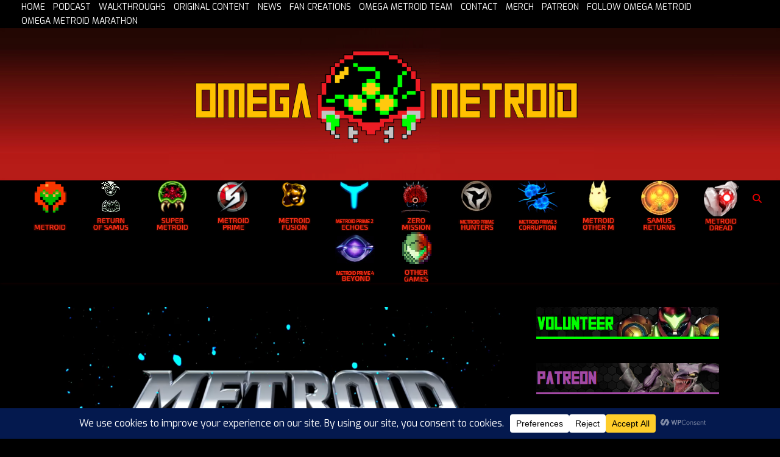

--- FILE ---
content_type: text/html; charset=UTF-8
request_url: https://omegametroid.com/check-out-this-highlight-video-of-cut-content-from-metroid-prime-3-corruption/
body_size: 37313
content:
<!DOCTYPE html>
<html dir="ltr" lang="en-CA" prefix="og: https://ogp.me/ns#">
<head>
	<meta charset="UTF-8">
	<meta name="viewport" content="width=device-width, initial-scale=1.0, maximum-scale=1.0, user-scalable=no" />

	<title>Check Out this Highlight Video of Cut Content from Metroid Prime 3 Corruption - Omega Metroid</title>
	<style>img:is([sizes="auto" i], [sizes^="auto," i]) { contain-intrinsic-size: 3000px 1500px }</style>
	
		<!-- All in One SEO Pro 4.9.3 - aioseo.com -->
	<meta name="description" content="Like all large-scale projects, video games are an iterative process. From concept to planning to implementation, video games are worked and reworked and reworked again until the final product is ultimately revealed. To get just a glimpse of the sorts of changes a game can experience, Kiwi Talkz recently released a video called Metroid Prime" />
	<meta name="robots" content="max-image-preview:large" />
	<meta name="author" content="Daniel Hoctor"/>
	<meta name="google-site-verification" content="VXIl47w1tMYIYCDfD4inDEkfOeNYlZ-iP4ilicunTLI" />
	<meta name="msvalidate.01" content="2F36C03312DCBB20C494362F9F7618C3" />
	<link rel="canonical" href="https://omegametroid.com/check-out-this-highlight-video-of-cut-content-from-metroid-prime-3-corruption/" />
	<meta name="generator" content="All in One SEO Pro (AIOSEO) 4.9.3" />

		<meta name="msvalidate.01" content="2F36C03312DCBB20C494362F9F7618C3" />
		<meta property="og:locale" content="en_US" />
		<meta property="og:site_name" content="Omega Metroid - Metroid Walkthroughs, Podcasts, Guides, News, Maps, and More!" />
		<meta property="og:type" content="article" />
		<meta property="og:title" content="Check Out this Highlight Video of Cut Content from Metroid Prime 3 Corruption - Omega Metroid" />
		<meta property="og:description" content="Like all large-scale projects, video games are an iterative process. From concept to planning to implementation, video games are worked and reworked and reworked again until the final product is ultimately revealed. To get just a glimpse of the sorts of changes a game can experience, Kiwi Talkz recently released a video called Metroid Prime" />
		<meta property="og:url" content="https://omegametroid.com/check-out-this-highlight-video-of-cut-content-from-metroid-prime-3-corruption/" />
		<meta property="og:image" content="https://omegametroid.com/wp-content/uploads/2023/03/Feature-P3CutContent.png" />
		<meta property="og:image:secure_url" content="https://omegametroid.com/wp-content/uploads/2023/03/Feature-P3CutContent.png" />
		<meta property="og:image:width" content="1280" />
		<meta property="og:image:height" content="720" />
		<meta property="article:published_time" content="2023-03-13T18:00:50+00:00" />
		<meta property="article:modified_time" content="2023-03-11T22:09:19+00:00" />
		<meta name="twitter:card" content="summary_large_image" />
		<meta name="twitter:site" content="@OmegaMetroidPod" />
		<meta name="twitter:title" content="Check Out this Highlight Video of Cut Content from Metroid Prime 3 Corruption - Omega Metroid" />
		<meta name="twitter:description" content="Like all large-scale projects, video games are an iterative process. From concept to planning to implementation, video games are worked and reworked and reworked again until the final product is ultimately revealed. To get just a glimpse of the sorts of changes a game can experience, Kiwi Talkz recently released a video called Metroid Prime" />
		<meta name="twitter:creator" content="@AFallenApple" />
		<meta name="twitter:image" content="https://omegametroid.com/wp-content/uploads/2023/03/Feature-P3CutContent.png" />
		<script type="application/ld+json" class="aioseo-schema">
			{"@context":"https:\/\/schema.org","@graph":[{"@type":"BlogPosting","@id":"https:\/\/omegametroid.com\/check-out-this-highlight-video-of-cut-content-from-metroid-prime-3-corruption\/#blogposting","name":"Check Out this Highlight Video of Cut Content from Metroid Prime 3 Corruption - Omega Metroid","headline":"Check Out this Highlight Video of Cut Content from Metroid Prime 3 Corruption","author":{"@id":"https:\/\/omegametroid.com\/author\/afallenapple\/#author"},"publisher":{"@id":"https:\/\/omegametroid.com\/#organization"},"image":{"@type":"ImageObject","url":"https:\/\/omegametroid.com\/wp-content\/uploads\/2023\/03\/Feature-P3CutContent.png","width":1280,"height":720},"datePublished":"2023-03-13T12:00:50-06:00","dateModified":"2023-03-11T15:09:19-07:00","inLanguage":"en-CA","mainEntityOfPage":{"@id":"https:\/\/omegametroid.com\/check-out-this-highlight-video-of-cut-content-from-metroid-prime-3-corruption\/#webpage"},"isPartOf":{"@id":"https:\/\/omegametroid.com\/check-out-this-highlight-video-of-cut-content-from-metroid-prime-3-corruption\/#webpage"},"articleSection":"Fan Creations, Games, Metroid Prime 3 Corruption"},{"@type":"BreadcrumbList","@id":"https:\/\/omegametroid.com\/check-out-this-highlight-video-of-cut-content-from-metroid-prime-3-corruption\/#breadcrumblist","itemListElement":[{"@type":"ListItem","@id":"https:\/\/omegametroid.com#listItem","position":1,"name":"Home","item":"https:\/\/omegametroid.com","nextItem":{"@type":"ListItem","@id":"https:\/\/omegametroid.com\/category\/games\/#listItem","name":"Games"}},{"@type":"ListItem","@id":"https:\/\/omegametroid.com\/category\/games\/#listItem","position":2,"name":"Games","item":"https:\/\/omegametroid.com\/category\/games\/","nextItem":{"@type":"ListItem","@id":"https:\/\/omegametroid.com\/category\/games\/metroid-prime-3-corruption\/#listItem","name":"Metroid Prime 3 Corruption"},"previousItem":{"@type":"ListItem","@id":"https:\/\/omegametroid.com#listItem","name":"Home"}},{"@type":"ListItem","@id":"https:\/\/omegametroid.com\/category\/games\/metroid-prime-3-corruption\/#listItem","position":3,"name":"Metroid Prime 3 Corruption","item":"https:\/\/omegametroid.com\/category\/games\/metroid-prime-3-corruption\/","nextItem":{"@type":"ListItem","@id":"https:\/\/omegametroid.com\/check-out-this-highlight-video-of-cut-content-from-metroid-prime-3-corruption\/#listItem","name":"Check Out this Highlight Video of Cut Content from Metroid Prime 3 Corruption"},"previousItem":{"@type":"ListItem","@id":"https:\/\/omegametroid.com\/category\/games\/#listItem","name":"Games"}},{"@type":"ListItem","@id":"https:\/\/omegametroid.com\/check-out-this-highlight-video-of-cut-content-from-metroid-prime-3-corruption\/#listItem","position":4,"name":"Check Out this Highlight Video of Cut Content from Metroid Prime 3 Corruption","previousItem":{"@type":"ListItem","@id":"https:\/\/omegametroid.com\/category\/games\/metroid-prime-3-corruption\/#listItem","name":"Metroid Prime 3 Corruption"}}]},{"@type":"Organization","@id":"https:\/\/omegametroid.com\/#organization","name":"Omega Metroid","description":"Metroid Walkthroughs, Podcasts, Guides, News, Maps, and More!","url":"https:\/\/omegametroid.com\/","telephone":"+14039232581","logo":{"@type":"ImageObject","url":"https:\/\/omegametroid.com\/wp-content\/uploads\/2023\/09\/omegametroidfavicon.jpg","@id":"https:\/\/omegametroid.com\/check-out-this-highlight-video-of-cut-content-from-metroid-prime-3-corruption\/#organizationLogo","width":480,"height":480},"image":{"@id":"https:\/\/omegametroid.com\/check-out-this-highlight-video-of-cut-content-from-metroid-prime-3-corruption\/#organizationLogo"},"sameAs":["https:\/\/twitter.com\/OmegaMetroidPod","https:\/\/www.youtube.com\/channel\/UCj4aknj6zTZ5-OCbRsZcKhw"]},{"@type":"Person","@id":"https:\/\/omegametroid.com\/author\/afallenapple\/#author","url":"https:\/\/omegametroid.com\/author\/afallenapple\/","name":"Daniel Hoctor","image":{"@type":"ImageObject","@id":"https:\/\/omegametroid.com\/check-out-this-highlight-video-of-cut-content-from-metroid-prime-3-corruption\/#authorImage","url":"https:\/\/secure.gravatar.com\/avatar\/590c7eb10956c8ee83321c0e31373705787a42b38e94a2189199ea76fbfbd9f1?s=96&d=retro&r=g","width":96,"height":96,"caption":"Daniel Hoctor"},"sameAs":["https:\/\/twitter.com\/AFallenApple","https:\/\/www.twitch.tv\/afallenapple"]},{"@type":"WebPage","@id":"https:\/\/omegametroid.com\/check-out-this-highlight-video-of-cut-content-from-metroid-prime-3-corruption\/#webpage","url":"https:\/\/omegametroid.com\/check-out-this-highlight-video-of-cut-content-from-metroid-prime-3-corruption\/","name":"Check Out this Highlight Video of Cut Content from Metroid Prime 3 Corruption - Omega Metroid","description":"Like all large-scale projects, video games are an iterative process. From concept to planning to implementation, video games are worked and reworked and reworked again until the final product is ultimately revealed. To get just a glimpse of the sorts of changes a game can experience, Kiwi Talkz recently released a video called Metroid Prime","inLanguage":"en-CA","isPartOf":{"@id":"https:\/\/omegametroid.com\/#website"},"breadcrumb":{"@id":"https:\/\/omegametroid.com\/check-out-this-highlight-video-of-cut-content-from-metroid-prime-3-corruption\/#breadcrumblist"},"author":{"@id":"https:\/\/omegametroid.com\/author\/afallenapple\/#author"},"creator":{"@id":"https:\/\/omegametroid.com\/author\/afallenapple\/#author"},"image":{"@type":"ImageObject","url":"https:\/\/omegametroid.com\/wp-content\/uploads\/2023\/03\/Feature-P3CutContent.png","@id":"https:\/\/omegametroid.com\/check-out-this-highlight-video-of-cut-content-from-metroid-prime-3-corruption\/#mainImage","width":1280,"height":720},"primaryImageOfPage":{"@id":"https:\/\/omegametroid.com\/check-out-this-highlight-video-of-cut-content-from-metroid-prime-3-corruption\/#mainImage"},"datePublished":"2023-03-13T12:00:50-06:00","dateModified":"2023-03-11T15:09:19-07:00"},{"@type":"WebSite","@id":"https:\/\/omegametroid.com\/#website","url":"https:\/\/omegametroid.com\/","name":"Omega Metroid","description":"Metroid Walkthroughs, Podcasts, Guides, News, Maps, and More!","inLanguage":"en-CA","publisher":{"@id":"https:\/\/omegametroid.com\/#organization"}}]}
		</script>
		<!-- All in One SEO Pro -->

<link rel='dns-prefetch' href='//fonts.googleapis.com' />
<link rel="alternate" type="application/rss+xml" title="Omega Metroid &raquo; Feed" href="https://omegametroid.com/feed/" />
<link rel="alternate" type="application/rss+xml" title="Omega Metroid &raquo; Comments Feed" href="https://omegametroid.com/comments/feed/" />
		<!-- This site uses the Google Analytics by MonsterInsights plugin v9.11.1 - Using Analytics tracking - https://www.monsterinsights.com/ -->
							<script src="//www.googletagmanager.com/gtag/js?id=G-4FQ4T3QKRC"  data-cfasync="false" data-wpfc-render="false" type="text/javascript" async></script>
			<script data-cfasync="false" data-wpfc-render="false" type="text/javascript">
				var mi_version = '9.11.1';
				var mi_track_user = true;
				var mi_no_track_reason = '';
								var MonsterInsightsDefaultLocations = {"page_location":"https:\/\/omegametroid.com\/check-out-this-highlight-video-of-cut-content-from-metroid-prime-3-corruption\/"};
								if ( typeof MonsterInsightsPrivacyGuardFilter === 'function' ) {
					var MonsterInsightsLocations = (typeof MonsterInsightsExcludeQuery === 'object') ? MonsterInsightsPrivacyGuardFilter( MonsterInsightsExcludeQuery ) : MonsterInsightsPrivacyGuardFilter( MonsterInsightsDefaultLocations );
				} else {
					var MonsterInsightsLocations = (typeof MonsterInsightsExcludeQuery === 'object') ? MonsterInsightsExcludeQuery : MonsterInsightsDefaultLocations;
				}

								var disableStrs = [
										'ga-disable-G-4FQ4T3QKRC',
									];

				/* Function to detect opted out users */
				function __gtagTrackerIsOptedOut() {
					for (var index = 0; index < disableStrs.length; index++) {
						if (document.cookie.indexOf(disableStrs[index] + '=true') > -1) {
							return true;
						}
					}

					return false;
				}

				/* Disable tracking if the opt-out cookie exists. */
				if (__gtagTrackerIsOptedOut()) {
					for (var index = 0; index < disableStrs.length; index++) {
						window[disableStrs[index]] = true;
					}
				}

				/* Opt-out function */
				function __gtagTrackerOptout() {
					for (var index = 0; index < disableStrs.length; index++) {
						document.cookie = disableStrs[index] + '=true; expires=Thu, 31 Dec 2099 23:59:59 UTC; path=/';
						window[disableStrs[index]] = true;
					}
				}

				if ('undefined' === typeof gaOptout) {
					function gaOptout() {
						__gtagTrackerOptout();
					}
				}
								window.dataLayer = window.dataLayer || [];

				window.MonsterInsightsDualTracker = {
					helpers: {},
					trackers: {},
				};
				if (mi_track_user) {
					function __gtagDataLayer() {
						dataLayer.push(arguments);
					}

					function __gtagTracker(type, name, parameters) {
						if (!parameters) {
							parameters = {};
						}

						if (parameters.send_to) {
							__gtagDataLayer.apply(null, arguments);
							return;
						}

						if (type === 'event') {
														parameters.send_to = monsterinsights_frontend.v4_id;
							var hookName = name;
							if (typeof parameters['event_category'] !== 'undefined') {
								hookName = parameters['event_category'] + ':' + name;
							}

							if (typeof MonsterInsightsDualTracker.trackers[hookName] !== 'undefined') {
								MonsterInsightsDualTracker.trackers[hookName](parameters);
							} else {
								__gtagDataLayer('event', name, parameters);
							}
							
						} else {
							__gtagDataLayer.apply(null, arguments);
						}
					}

					__gtagTracker('js', new Date());
					__gtagTracker('set', {
						'developer_id.dZGIzZG': true,
											});
					if ( MonsterInsightsLocations.page_location ) {
						__gtagTracker('set', MonsterInsightsLocations);
					}
										__gtagTracker('config', 'G-4FQ4T3QKRC', {"forceSSL":"true","link_attribution":"true"} );
										window.gtag = __gtagTracker;										(function () {
						/* https://developers.google.com/analytics/devguides/collection/analyticsjs/ */
						/* ga and __gaTracker compatibility shim. */
						var noopfn = function () {
							return null;
						};
						var newtracker = function () {
							return new Tracker();
						};
						var Tracker = function () {
							return null;
						};
						var p = Tracker.prototype;
						p.get = noopfn;
						p.set = noopfn;
						p.send = function () {
							var args = Array.prototype.slice.call(arguments);
							args.unshift('send');
							__gaTracker.apply(null, args);
						};
						var __gaTracker = function () {
							var len = arguments.length;
							if (len === 0) {
								return;
							}
							var f = arguments[len - 1];
							if (typeof f !== 'object' || f === null || typeof f.hitCallback !== 'function') {
								if ('send' === arguments[0]) {
									var hitConverted, hitObject = false, action;
									if ('event' === arguments[1]) {
										if ('undefined' !== typeof arguments[3]) {
											hitObject = {
												'eventAction': arguments[3],
												'eventCategory': arguments[2],
												'eventLabel': arguments[4],
												'value': arguments[5] ? arguments[5] : 1,
											}
										}
									}
									if ('pageview' === arguments[1]) {
										if ('undefined' !== typeof arguments[2]) {
											hitObject = {
												'eventAction': 'page_view',
												'page_path': arguments[2],
											}
										}
									}
									if (typeof arguments[2] === 'object') {
										hitObject = arguments[2];
									}
									if (typeof arguments[5] === 'object') {
										Object.assign(hitObject, arguments[5]);
									}
									if ('undefined' !== typeof arguments[1].hitType) {
										hitObject = arguments[1];
										if ('pageview' === hitObject.hitType) {
											hitObject.eventAction = 'page_view';
										}
									}
									if (hitObject) {
										action = 'timing' === arguments[1].hitType ? 'timing_complete' : hitObject.eventAction;
										hitConverted = mapArgs(hitObject);
										__gtagTracker('event', action, hitConverted);
									}
								}
								return;
							}

							function mapArgs(args) {
								var arg, hit = {};
								var gaMap = {
									'eventCategory': 'event_category',
									'eventAction': 'event_action',
									'eventLabel': 'event_label',
									'eventValue': 'event_value',
									'nonInteraction': 'non_interaction',
									'timingCategory': 'event_category',
									'timingVar': 'name',
									'timingValue': 'value',
									'timingLabel': 'event_label',
									'page': 'page_path',
									'location': 'page_location',
									'title': 'page_title',
									'referrer' : 'page_referrer',
								};
								for (arg in args) {
																		if (!(!args.hasOwnProperty(arg) || !gaMap.hasOwnProperty(arg))) {
										hit[gaMap[arg]] = args[arg];
									} else {
										hit[arg] = args[arg];
									}
								}
								return hit;
							}

							try {
								f.hitCallback();
							} catch (ex) {
							}
						};
						__gaTracker.create = newtracker;
						__gaTracker.getByName = newtracker;
						__gaTracker.getAll = function () {
							return [];
						};
						__gaTracker.remove = noopfn;
						__gaTracker.loaded = true;
						window['__gaTracker'] = __gaTracker;
					})();
									} else {
										console.log("");
					(function () {
						function __gtagTracker() {
							return null;
						}

						window['__gtagTracker'] = __gtagTracker;
						window['gtag'] = __gtagTracker;
					})();
									}
			</script>
							<!-- / Google Analytics by MonsterInsights -->
		<script type="text/javascript">
/* <![CDATA[ */
window._wpemojiSettings = {"baseUrl":"https:\/\/s.w.org\/images\/core\/emoji\/16.0.1\/72x72\/","ext":".png","svgUrl":"https:\/\/s.w.org\/images\/core\/emoji\/16.0.1\/svg\/","svgExt":".svg","source":{"concatemoji":"https:\/\/omegametroid.com\/wp-includes\/js\/wp-emoji-release.min.js?ver=6.8.3"}};
/*! This file is auto-generated */
!function(s,n){var o,i,e;function c(e){try{var t={supportTests:e,timestamp:(new Date).valueOf()};sessionStorage.setItem(o,JSON.stringify(t))}catch(e){}}function p(e,t,n){e.clearRect(0,0,e.canvas.width,e.canvas.height),e.fillText(t,0,0);var t=new Uint32Array(e.getImageData(0,0,e.canvas.width,e.canvas.height).data),a=(e.clearRect(0,0,e.canvas.width,e.canvas.height),e.fillText(n,0,0),new Uint32Array(e.getImageData(0,0,e.canvas.width,e.canvas.height).data));return t.every(function(e,t){return e===a[t]})}function u(e,t){e.clearRect(0,0,e.canvas.width,e.canvas.height),e.fillText(t,0,0);for(var n=e.getImageData(16,16,1,1),a=0;a<n.data.length;a++)if(0!==n.data[a])return!1;return!0}function f(e,t,n,a){switch(t){case"flag":return n(e,"\ud83c\udff3\ufe0f\u200d\u26a7\ufe0f","\ud83c\udff3\ufe0f\u200b\u26a7\ufe0f")?!1:!n(e,"\ud83c\udde8\ud83c\uddf6","\ud83c\udde8\u200b\ud83c\uddf6")&&!n(e,"\ud83c\udff4\udb40\udc67\udb40\udc62\udb40\udc65\udb40\udc6e\udb40\udc67\udb40\udc7f","\ud83c\udff4\u200b\udb40\udc67\u200b\udb40\udc62\u200b\udb40\udc65\u200b\udb40\udc6e\u200b\udb40\udc67\u200b\udb40\udc7f");case"emoji":return!a(e,"\ud83e\udedf")}return!1}function g(e,t,n,a){var r="undefined"!=typeof WorkerGlobalScope&&self instanceof WorkerGlobalScope?new OffscreenCanvas(300,150):s.createElement("canvas"),o=r.getContext("2d",{willReadFrequently:!0}),i=(o.textBaseline="top",o.font="600 32px Arial",{});return e.forEach(function(e){i[e]=t(o,e,n,a)}),i}function t(e){var t=s.createElement("script");t.src=e,t.defer=!0,s.head.appendChild(t)}"undefined"!=typeof Promise&&(o="wpEmojiSettingsSupports",i=["flag","emoji"],n.supports={everything:!0,everythingExceptFlag:!0},e=new Promise(function(e){s.addEventListener("DOMContentLoaded",e,{once:!0})}),new Promise(function(t){var n=function(){try{var e=JSON.parse(sessionStorage.getItem(o));if("object"==typeof e&&"number"==typeof e.timestamp&&(new Date).valueOf()<e.timestamp+604800&&"object"==typeof e.supportTests)return e.supportTests}catch(e){}return null}();if(!n){if("undefined"!=typeof Worker&&"undefined"!=typeof OffscreenCanvas&&"undefined"!=typeof URL&&URL.createObjectURL&&"undefined"!=typeof Blob)try{var e="postMessage("+g.toString()+"("+[JSON.stringify(i),f.toString(),p.toString(),u.toString()].join(",")+"));",a=new Blob([e],{type:"text/javascript"}),r=new Worker(URL.createObjectURL(a),{name:"wpTestEmojiSupports"});return void(r.onmessage=function(e){c(n=e.data),r.terminate(),t(n)})}catch(e){}c(n=g(i,f,p,u))}t(n)}).then(function(e){for(var t in e)n.supports[t]=e[t],n.supports.everything=n.supports.everything&&n.supports[t],"flag"!==t&&(n.supports.everythingExceptFlag=n.supports.everythingExceptFlag&&n.supports[t]);n.supports.everythingExceptFlag=n.supports.everythingExceptFlag&&!n.supports.flag,n.DOMReady=!1,n.readyCallback=function(){n.DOMReady=!0}}).then(function(){return e}).then(function(){var e;n.supports.everything||(n.readyCallback(),(e=n.source||{}).concatemoji?t(e.concatemoji):e.wpemoji&&e.twemoji&&(t(e.twemoji),t(e.wpemoji)))}))}((window,document),window._wpemojiSettings);
/* ]]> */
</script>
<style id='wp-emoji-styles-inline-css' type='text/css'>

	img.wp-smiley, img.emoji {
		display: inline !important;
		border: none !important;
		box-shadow: none !important;
		height: 1em !important;
		width: 1em !important;
		margin: 0 0.07em !important;
		vertical-align: -0.1em !important;
		background: none !important;
		padding: 0 !important;
	}
</style>
<link rel='stylesheet' id='wp-block-library-css' href='https://omegametroid.com/wp-includes/css/dist/block-library/style.min.css?ver=6.8.3' type='text/css' media='all' />
<style id='classic-theme-styles-inline-css' type='text/css'>
/*! This file is auto-generated */
.wp-block-button__link{color:#fff;background-color:#32373c;border-radius:9999px;box-shadow:none;text-decoration:none;padding:calc(.667em + 2px) calc(1.333em + 2px);font-size:1.125em}.wp-block-file__button{background:#32373c;color:#fff;text-decoration:none}
</style>
<link rel='stylesheet' id='aioseo/css/src/vue/standalone/blocks/table-of-contents/global.scss-css' href='https://omegametroid.com/wp-content/plugins/all-in-one-seo-pack-pro/dist/Pro/assets/css/table-of-contents/global.e90f6d47.css?ver=4.9.3' type='text/css' media='all' />
<link rel='stylesheet' id='aioseo/css/src/vue/standalone/blocks/pro/recipe/global.scss-css' href='https://omegametroid.com/wp-content/plugins/all-in-one-seo-pack-pro/dist/Pro/assets/css/recipe/global.67a3275f.css?ver=4.9.3' type='text/css' media='all' />
<link rel='stylesheet' id='aioseo/css/src/vue/standalone/blocks/pro/product/global.scss-css' href='https://omegametroid.com/wp-content/plugins/all-in-one-seo-pack-pro/dist/Pro/assets/css/product/global.61066cfb.css?ver=4.9.3' type='text/css' media='all' />
<style id='global-styles-inline-css' type='text/css'>
:root{--wp--preset--aspect-ratio--square: 1;--wp--preset--aspect-ratio--4-3: 4/3;--wp--preset--aspect-ratio--3-4: 3/4;--wp--preset--aspect-ratio--3-2: 3/2;--wp--preset--aspect-ratio--2-3: 2/3;--wp--preset--aspect-ratio--16-9: 16/9;--wp--preset--aspect-ratio--9-16: 9/16;--wp--preset--color--black: #000000;--wp--preset--color--cyan-bluish-gray: #abb8c3;--wp--preset--color--white: #ffffff;--wp--preset--color--pale-pink: #f78da7;--wp--preset--color--vivid-red: #cf2e2e;--wp--preset--color--luminous-vivid-orange: #ff6900;--wp--preset--color--luminous-vivid-amber: #fcb900;--wp--preset--color--light-green-cyan: #7bdcb5;--wp--preset--color--vivid-green-cyan: #00d084;--wp--preset--color--pale-cyan-blue: #8ed1fc;--wp--preset--color--vivid-cyan-blue: #0693e3;--wp--preset--color--vivid-purple: #9b51e0;--wp--preset--gradient--vivid-cyan-blue-to-vivid-purple: linear-gradient(135deg,rgba(6,147,227,1) 0%,rgb(155,81,224) 100%);--wp--preset--gradient--light-green-cyan-to-vivid-green-cyan: linear-gradient(135deg,rgb(122,220,180) 0%,rgb(0,208,130) 100%);--wp--preset--gradient--luminous-vivid-amber-to-luminous-vivid-orange: linear-gradient(135deg,rgba(252,185,0,1) 0%,rgba(255,105,0,1) 100%);--wp--preset--gradient--luminous-vivid-orange-to-vivid-red: linear-gradient(135deg,rgba(255,105,0,1) 0%,rgb(207,46,46) 100%);--wp--preset--gradient--very-light-gray-to-cyan-bluish-gray: linear-gradient(135deg,rgb(238,238,238) 0%,rgb(169,184,195) 100%);--wp--preset--gradient--cool-to-warm-spectrum: linear-gradient(135deg,rgb(74,234,220) 0%,rgb(151,120,209) 20%,rgb(207,42,186) 40%,rgb(238,44,130) 60%,rgb(251,105,98) 80%,rgb(254,248,76) 100%);--wp--preset--gradient--blush-light-purple: linear-gradient(135deg,rgb(255,206,236) 0%,rgb(152,150,240) 100%);--wp--preset--gradient--blush-bordeaux: linear-gradient(135deg,rgb(254,205,165) 0%,rgb(254,45,45) 50%,rgb(107,0,62) 100%);--wp--preset--gradient--luminous-dusk: linear-gradient(135deg,rgb(255,203,112) 0%,rgb(199,81,192) 50%,rgb(65,88,208) 100%);--wp--preset--gradient--pale-ocean: linear-gradient(135deg,rgb(255,245,203) 0%,rgb(182,227,212) 50%,rgb(51,167,181) 100%);--wp--preset--gradient--electric-grass: linear-gradient(135deg,rgb(202,248,128) 0%,rgb(113,206,126) 100%);--wp--preset--gradient--midnight: linear-gradient(135deg,rgb(2,3,129) 0%,rgb(40,116,252) 100%);--wp--preset--font-size--small: 13px;--wp--preset--font-size--medium: 20px;--wp--preset--font-size--large: 36px;--wp--preset--font-size--x-large: 42px;--wp--preset--spacing--20: 0.44rem;--wp--preset--spacing--30: 0.67rem;--wp--preset--spacing--40: 1rem;--wp--preset--spacing--50: 1.5rem;--wp--preset--spacing--60: 2.25rem;--wp--preset--spacing--70: 3.38rem;--wp--preset--spacing--80: 5.06rem;--wp--preset--shadow--natural: 6px 6px 9px rgba(0, 0, 0, 0.2);--wp--preset--shadow--deep: 12px 12px 50px rgba(0, 0, 0, 0.4);--wp--preset--shadow--sharp: 6px 6px 0px rgba(0, 0, 0, 0.2);--wp--preset--shadow--outlined: 6px 6px 0px -3px rgba(255, 255, 255, 1), 6px 6px rgba(0, 0, 0, 1);--wp--preset--shadow--crisp: 6px 6px 0px rgba(0, 0, 0, 1);}:where(.is-layout-flex){gap: 0.5em;}:where(.is-layout-grid){gap: 0.5em;}body .is-layout-flex{display: flex;}.is-layout-flex{flex-wrap: wrap;align-items: center;}.is-layout-flex > :is(*, div){margin: 0;}body .is-layout-grid{display: grid;}.is-layout-grid > :is(*, div){margin: 0;}:where(.wp-block-columns.is-layout-flex){gap: 2em;}:where(.wp-block-columns.is-layout-grid){gap: 2em;}:where(.wp-block-post-template.is-layout-flex){gap: 1.25em;}:where(.wp-block-post-template.is-layout-grid){gap: 1.25em;}.has-black-color{color: var(--wp--preset--color--black) !important;}.has-cyan-bluish-gray-color{color: var(--wp--preset--color--cyan-bluish-gray) !important;}.has-white-color{color: var(--wp--preset--color--white) !important;}.has-pale-pink-color{color: var(--wp--preset--color--pale-pink) !important;}.has-vivid-red-color{color: var(--wp--preset--color--vivid-red) !important;}.has-luminous-vivid-orange-color{color: var(--wp--preset--color--luminous-vivid-orange) !important;}.has-luminous-vivid-amber-color{color: var(--wp--preset--color--luminous-vivid-amber) !important;}.has-light-green-cyan-color{color: var(--wp--preset--color--light-green-cyan) !important;}.has-vivid-green-cyan-color{color: var(--wp--preset--color--vivid-green-cyan) !important;}.has-pale-cyan-blue-color{color: var(--wp--preset--color--pale-cyan-blue) !important;}.has-vivid-cyan-blue-color{color: var(--wp--preset--color--vivid-cyan-blue) !important;}.has-vivid-purple-color{color: var(--wp--preset--color--vivid-purple) !important;}.has-black-background-color{background-color: var(--wp--preset--color--black) !important;}.has-cyan-bluish-gray-background-color{background-color: var(--wp--preset--color--cyan-bluish-gray) !important;}.has-white-background-color{background-color: var(--wp--preset--color--white) !important;}.has-pale-pink-background-color{background-color: var(--wp--preset--color--pale-pink) !important;}.has-vivid-red-background-color{background-color: var(--wp--preset--color--vivid-red) !important;}.has-luminous-vivid-orange-background-color{background-color: var(--wp--preset--color--luminous-vivid-orange) !important;}.has-luminous-vivid-amber-background-color{background-color: var(--wp--preset--color--luminous-vivid-amber) !important;}.has-light-green-cyan-background-color{background-color: var(--wp--preset--color--light-green-cyan) !important;}.has-vivid-green-cyan-background-color{background-color: var(--wp--preset--color--vivid-green-cyan) !important;}.has-pale-cyan-blue-background-color{background-color: var(--wp--preset--color--pale-cyan-blue) !important;}.has-vivid-cyan-blue-background-color{background-color: var(--wp--preset--color--vivid-cyan-blue) !important;}.has-vivid-purple-background-color{background-color: var(--wp--preset--color--vivid-purple) !important;}.has-black-border-color{border-color: var(--wp--preset--color--black) !important;}.has-cyan-bluish-gray-border-color{border-color: var(--wp--preset--color--cyan-bluish-gray) !important;}.has-white-border-color{border-color: var(--wp--preset--color--white) !important;}.has-pale-pink-border-color{border-color: var(--wp--preset--color--pale-pink) !important;}.has-vivid-red-border-color{border-color: var(--wp--preset--color--vivid-red) !important;}.has-luminous-vivid-orange-border-color{border-color: var(--wp--preset--color--luminous-vivid-orange) !important;}.has-luminous-vivid-amber-border-color{border-color: var(--wp--preset--color--luminous-vivid-amber) !important;}.has-light-green-cyan-border-color{border-color: var(--wp--preset--color--light-green-cyan) !important;}.has-vivid-green-cyan-border-color{border-color: var(--wp--preset--color--vivid-green-cyan) !important;}.has-pale-cyan-blue-border-color{border-color: var(--wp--preset--color--pale-cyan-blue) !important;}.has-vivid-cyan-blue-border-color{border-color: var(--wp--preset--color--vivid-cyan-blue) !important;}.has-vivid-purple-border-color{border-color: var(--wp--preset--color--vivid-purple) !important;}.has-vivid-cyan-blue-to-vivid-purple-gradient-background{background: var(--wp--preset--gradient--vivid-cyan-blue-to-vivid-purple) !important;}.has-light-green-cyan-to-vivid-green-cyan-gradient-background{background: var(--wp--preset--gradient--light-green-cyan-to-vivid-green-cyan) !important;}.has-luminous-vivid-amber-to-luminous-vivid-orange-gradient-background{background: var(--wp--preset--gradient--luminous-vivid-amber-to-luminous-vivid-orange) !important;}.has-luminous-vivid-orange-to-vivid-red-gradient-background{background: var(--wp--preset--gradient--luminous-vivid-orange-to-vivid-red) !important;}.has-very-light-gray-to-cyan-bluish-gray-gradient-background{background: var(--wp--preset--gradient--very-light-gray-to-cyan-bluish-gray) !important;}.has-cool-to-warm-spectrum-gradient-background{background: var(--wp--preset--gradient--cool-to-warm-spectrum) !important;}.has-blush-light-purple-gradient-background{background: var(--wp--preset--gradient--blush-light-purple) !important;}.has-blush-bordeaux-gradient-background{background: var(--wp--preset--gradient--blush-bordeaux) !important;}.has-luminous-dusk-gradient-background{background: var(--wp--preset--gradient--luminous-dusk) !important;}.has-pale-ocean-gradient-background{background: var(--wp--preset--gradient--pale-ocean) !important;}.has-electric-grass-gradient-background{background: var(--wp--preset--gradient--electric-grass) !important;}.has-midnight-gradient-background{background: var(--wp--preset--gradient--midnight) !important;}.has-small-font-size{font-size: var(--wp--preset--font-size--small) !important;}.has-medium-font-size{font-size: var(--wp--preset--font-size--medium) !important;}.has-large-font-size{font-size: var(--wp--preset--font-size--large) !important;}.has-x-large-font-size{font-size: var(--wp--preset--font-size--x-large) !important;}
:where(.wp-block-post-template.is-layout-flex){gap: 1.25em;}:where(.wp-block-post-template.is-layout-grid){gap: 1.25em;}
:where(.wp-block-columns.is-layout-flex){gap: 2em;}:where(.wp-block-columns.is-layout-grid){gap: 2em;}
:root :where(.wp-block-pullquote){font-size: 1.5em;line-height: 1.6;}
</style>
<link rel='stylesheet' id='wpsm_colorbox-font-awesome-front-css' href='https://omegametroid.com/wp-content/plugins/colorbox-panels/assets/css/font-awesome/css/font-awesome.min.css?ver=6.8.3' type='text/css' media='all' />
<link rel='stylesheet' id='wpsm_colorbox_bootstrap-front-css' href='https://omegametroid.com/wp-content/plugins/colorbox-panels/assets/css/bootstrap-front.css?ver=6.8.3' type='text/css' media='all' />
<link rel='stylesheet' id='menu-image-css' href='https://omegametroid.com/wp-content/plugins/menu-image/includes/css/menu-image.css?ver=3.13' type='text/css' media='all' />
<link rel='stylesheet' id='dashicons-css' href='https://omegametroid.com/wp-includes/css/dashicons.min.css?ver=6.8.3' type='text/css' media='all' />
<link rel='stylesheet' id='wp-polls-css' href='https://omegametroid.com/wp-content/plugins/wp-polls/polls-css.css?ver=2.77.3' type='text/css' media='all' />
<style id='wp-polls-inline-css' type='text/css'>
.wp-polls .pollbar {
	margin: 1px;
	font-size: 6px;
	line-height: 8px;
	height: 8px;
	background-image: url('https://omegametroid.com/wp-content/plugins/wp-polls/images/default/pollbg.gif');
	border: 1px solid #c8c8c8;
}

</style>
<link rel='stylesheet' id='wp-components-css' href='https://omegametroid.com/wp-includes/css/dist/components/style.min.css?ver=6.8.3' type='text/css' media='all' />
<link rel='stylesheet' id='godaddy-styles-css' href='https://omegametroid.com/wp-content/mu-plugins/vendor/wpex/godaddy-launch/includes/Dependencies/GoDaddy/Styles/build/latest.css?ver=2.0.2' type='text/css' media='all' />
<link rel='stylesheet' id='megamenu-css' href='https://omegametroid.com/wp-content/uploads/maxmegamenu/style.css?ver=d4f1bd' type='text/css' media='all' />
<link rel='stylesheet' id='add-anchor-links-style-css' href='https://omegametroid.com/wp-content/plugins/add-anchor-links/assets/css/add-anchor-links.css?ver=1.0.2' type='text/css' media='all' />
<link rel='stylesheet' id='ashe-style-css' href='https://omegametroid.com/wp-content/themes/ashe-pro-premium/style.css?ver=3.5.9' type='text/css' media='all' />
<link rel='stylesheet' id='ashe-responsive-css' href='https://omegametroid.com/wp-content/themes/ashe-pro-premium/assets/css/responsive.css?ver=3.5.9' type='text/css' media='all' />
<link rel='stylesheet' id='fontello-css' href='https://omegametroid.com/wp-content/themes/ashe-pro-premium/assets/css/fontello.css?ver=3.5.4' type='text/css' media='all' />
<link rel='stylesheet' id='slick-css' href='https://omegametroid.com/wp-content/themes/ashe-pro-premium/assets/css/slick.css?ver=6.8.3' type='text/css' media='all' />
<link rel='stylesheet' id='scrollbar-css' href='https://omegametroid.com/wp-content/themes/ashe-pro-premium/assets/css/perfect-scrollbar.css?ver=6.8.3' type='text/css' media='all' />
<link rel='stylesheet' id='ashe_enqueue_Exo-css' href='https://fonts.googleapis.com/css?family=Exo%3A100%2C200%2C300%2C400%2C500%2C600%2C700%2C800%2C900&#038;ver=1.0.0' type='text/css' media='all' />
<link rel='stylesheet' id='ashe_enqueue_Open_Sans-css' href='https://fonts.googleapis.com/css?family=Open+Sans%3A100%2C200%2C300%2C400%2C500%2C600%2C700%2C800%2C900&#038;ver=1.0.0' type='text/css' media='all' />
<link rel='stylesheet' id='tablepress-default-css' href='https://omegametroid.com/wp-content/plugins/tablepress/css/build/default.css?ver=3.2.6' type='text/css' media='all' />
<script type="text/javascript" src="https://omegametroid.com/wp-content/plugins/google-analytics-for-wordpress/assets/js/frontend-gtag.min.js?ver=9.11.1" id="monsterinsights-frontend-script-js" async="async" data-wp-strategy="async"></script>
<script data-cfasync="false" data-wpfc-render="false" type="text/javascript" id='monsterinsights-frontend-script-js-extra'>/* <![CDATA[ */
var monsterinsights_frontend = {"js_events_tracking":"true","download_extensions":"doc,pdf,ppt,zip,xls,docx,pptx,xlsx","inbound_paths":"[{\"path\":\"\\\/go\\\/\",\"label\":\"affiliate\"},{\"path\":\"\\\/recommend\\\/\",\"label\":\"affiliate\"}]","home_url":"https:\/\/omegametroid.com","hash_tracking":"false","v4_id":"G-4FQ4T3QKRC"};/* ]]> */
</script>
<script type="text/javascript" src="https://omegametroid.com/wp-includes/js/jquery/jquery.min.js?ver=3.7.1" id="jquery-core-js"></script>
<script type="text/javascript" src="https://omegametroid.com/wp-includes/js/jquery/jquery-migrate.min.js?ver=3.4.1" id="jquery-migrate-js"></script>
<script type="text/javascript" src="https://omegametroid.com/wp-content/plugins/colorbox-panels/assets/js/masonry.pkgd.min.js?ver=6.8.3" id="wpsm_colorbox_masnory-js"></script>
<script type="text/javascript" src="https://omegametroid.com/wp-content/plugins/colorbox-panels/assets/js/jcolumn.min.js?ver=6.8.3" id="wpsm_colorbox_height-js"></script>
<link rel="https://api.w.org/" href="https://omegametroid.com/wp-json/" /><link rel="alternate" title="JSON" type="application/json" href="https://omegametroid.com/wp-json/wp/v2/posts/7430" /><link rel="EditURI" type="application/rsd+xml" title="RSD" href="https://omegametroid.com/xmlrpc.php?rsd" />
<link rel='shortlink' href='https://omegametroid.com/?p=7430' />
<link rel="alternate" title="oEmbed (JSON)" type="application/json+oembed" href="https://omegametroid.com/wp-json/oembed/1.0/embed?url=https%3A%2F%2Fomegametroid.com%2Fcheck-out-this-highlight-video-of-cut-content-from-metroid-prime-3-corruption%2F" />
<link rel="alternate" title="oEmbed (XML)" type="text/xml+oembed" href="https://omegametroid.com/wp-json/oembed/1.0/embed?url=https%3A%2F%2Fomegametroid.com%2Fcheck-out-this-highlight-video-of-cut-content-from-metroid-prime-3-corruption%2F&#038;format=xml" />
	<link rel="preconnect" href="https://fonts.googleapis.com">
	<link rel="preconnect" href="https://fonts.gstatic.com">
	<link href='https://fonts.googleapis.com/css2?display=swap&family=Arsenal&family=Exo' rel='stylesheet'><style data-context="foundation-flickity-css">/*! Flickity v2.0.2
http://flickity.metafizzy.co
---------------------------------------------- */.flickity-enabled{position:relative}.flickity-enabled:focus{outline:0}.flickity-viewport{overflow:hidden;position:relative;height:100%}.flickity-slider{position:absolute;width:100%;height:100%}.flickity-enabled.is-draggable{-webkit-tap-highlight-color:transparent;tap-highlight-color:transparent;-webkit-user-select:none;-moz-user-select:none;-ms-user-select:none;user-select:none}.flickity-enabled.is-draggable .flickity-viewport{cursor:move;cursor:-webkit-grab;cursor:grab}.flickity-enabled.is-draggable .flickity-viewport.is-pointer-down{cursor:-webkit-grabbing;cursor:grabbing}.flickity-prev-next-button{position:absolute;top:50%;width:44px;height:44px;border:none;border-radius:50%;background:#fff;background:hsla(0,0%,100%,.75);cursor:pointer;-webkit-transform:translateY(-50%);transform:translateY(-50%)}.flickity-prev-next-button:hover{background:#fff}.flickity-prev-next-button:focus{outline:0;box-shadow:0 0 0 5px #09f}.flickity-prev-next-button:active{opacity:.6}.flickity-prev-next-button.previous{left:10px}.flickity-prev-next-button.next{right:10px}.flickity-rtl .flickity-prev-next-button.previous{left:auto;right:10px}.flickity-rtl .flickity-prev-next-button.next{right:auto;left:10px}.flickity-prev-next-button:disabled{opacity:.3;cursor:auto}.flickity-prev-next-button svg{position:absolute;left:20%;top:20%;width:60%;height:60%}.flickity-prev-next-button .arrow{fill:#333}.flickity-page-dots{position:absolute;width:100%;bottom:-25px;padding:0;margin:0;list-style:none;text-align:center;line-height:1}.flickity-rtl .flickity-page-dots{direction:rtl}.flickity-page-dots .dot{display:inline-block;width:10px;height:10px;margin:0 8px;background:#333;border-radius:50%;opacity:.25;cursor:pointer}.flickity-page-dots .dot.is-selected{opacity:1}</style><style data-context="foundation-slideout-css">.slideout-menu{position:fixed;left:0;top:0;bottom:0;right:auto;z-index:0;width:256px;overflow-y:auto;-webkit-overflow-scrolling:touch;display:none}.slideout-menu.pushit-right{left:auto;right:0}.slideout-panel{position:relative;z-index:1;will-change:transform}.slideout-open,.slideout-open .slideout-panel,.slideout-open body{overflow:hidden}.slideout-open .slideout-menu{display:block}.pushit{display:none}</style><style id="ashe_dynamic_css">#top-bar,#top-menu .sub-menu {background-color: #000000;}#top-bar a {color: #d6d6d6;}#top-menu .sub-menu,#top-menu .sub-menu a {border-color: rgba(214,214,214, 0.05);}#top-bar a:hover,#top-bar li.current-menu-item > a,#top-bar li.current-menu-ancestor > a,#top-bar .sub-menu li.current-menu-item > a,#top-bar .sub-menu li.current-menu-ancestor> a {color: #dd3333;}.header-logo a,.site-description {color: #111111;}.entry-header {background-color: #000000;}#main-nav,#main-menu .sub-menu,#main-nav #s {background-color: #000000;}#main-nav a,#main-nav .svg-inline--fa,#main-nav #s,.instagram-title h2 {color: #dd0000;}.main-nav-sidebar span,.mobile-menu-btn span {background-color: #dd0000;}#main-nav {box-shadow: 0px 1px 5px rgba(221,0,0, 0.1);}#main-menu .sub-menu,#main-menu .sub-menu a {border-color: rgba(221,0,0, 0.05);}#main-nav #s::-webkit-input-placeholder { /* Chrome/Opera/Safari */color: rgba(221,0,0, 0.7);}#main-nav #s::-moz-placeholder { /* Firefox 19+ */color: rgba(221,0,0, 0.7);}#main-nav #s:-ms-input-placeholder { /* IE 10+ */color: rgba(221,0,0, 0.7);}#main-nav #s:-moz-placeholder { /* Firefox 18- */color: rgba(221,0,0, 0.7);}#main-nav a:hover,#main-nav .svg-inline--fa:hover,#main-nav li.current-menu-item > a,#main-nav li.current-menu-ancestor > a,#main-nav .sub-menu li.current-menu-item > a,#main-nav .sub-menu li.current-menu-ancestor> a {color: #dd9933;}.main-nav-sidebar:hover span,.mobile-menu-btn:hover span {background-color: #dd9933;}/* Background */.sidebar-alt,.main-content,.featured-slider-area,#featured-links,.page-content select,.page-content input,.page-content textarea {background-color: #000000;}.page-content #featured-links h6,.instagram-title h2 {background-color: rgba(0,0,0, 0.85);}.ashe_promo_box_widget h6 {background-color: #000000;}.ashe_promo_box_widget .promo-box:after{border-color: #000000;}/* Text */.page-content,.page-content select,.page-content input,.page-content textarea,.page-content .post-author a,.page-content .ashe-widget a,.page-content .comment-author,.page-content #featured-links h6,.ashe_promo_box_widget h6 {color: #8c8c8c;}/* Title */.page-content h1,.page-content h2,.page-content h3,.page-content h4,.page-content h5,.page-content h6,.page-content .post-title a,.page-content .author-description h4 a,.page-content .related-posts h4 a,.page-content .blog-pagination .previous-page a,.page-content .blog-pagination .next-page a,blockquote,.page-content .post-share a {color: #dd0000;}.sidebar-alt-close-btn span {background-color: #dd0000;}.page-content .post-title a:hover {color: rgba(221,0,0, 0.75);}/* Meta */.page-content .post-date,.page-content .post-comments,.page-content .meta-sep,.page-content .post-author,.page-content [data-layout*="list"] .post-author a,.page-content .related-post-date,.page-content .comment-meta a,.page-content .author-share a,.page-content .post-tags a,.page-content .tagcloud a,.widget_categories li,.widget_archive li,.ashe-subscribe-text p,.rpwwt-post-author,.rpwwt-post-categories,.rpwwt-post-date,.rpwwt-post-comments-number {color: #634c3d;}.page-content input::-webkit-input-placeholder { /* Chrome/Opera/Safari */color: #634c3d;}.page-content input::-moz-placeholder { /* Firefox 19+ */color: #634c3d;}.page-content input:-ms-input-placeholder { /* IE 10+ */color: #634c3d;}.page-content input:-moz-placeholder { /* Firefox 18- */color: #634c3d;}/* Accent */.page-content a,.post-categories,#page-wrap .ashe-widget.widget_text a,#page-wrap .ashe-widget.ashe_author_widget a {color: #dd3333;}/* Disable TMP.page-content .elementor a,.page-content .elementor a:hover {color: inherit;}*/.ps-container > .ps-scrollbar-y-rail > .ps-scrollbar-y {background: #dd3333;}.page-content a:hover {color: rgba(221,51,51, 0.8);}blockquote {border-color: #dd3333;}.slide-caption {color: #ffffff;background: #dd3333;}/* Selection */::-moz-selection {color: #ffffff;background: #ca9b52;}::selection {color: #ffffff;background: #ca9b52;}.page-content .wprm-rating-star svg polygon {stroke: #dd3333;}.page-content .wprm-rating-star-full svg polygon,.page-content .wprm-comment-rating svg path,.page-content .comment-form-wprm-rating svg path{fill: #dd3333;}/* Border */.page-content .post-footer,[data-layout*="list"] .blog-grid > li,.page-content .author-description,.page-content .related-posts,.page-content .entry-comments,.page-content .ashe-widget li,.page-content #wp-calendar,.page-content #wp-calendar caption,.page-content #wp-calendar tbody td,.page-content .widget_nav_menu li a,.page-content .widget_pages li a,.page-content .tagcloud a,.page-content select,.page-content input,.page-content textarea,.widget-title h2:before,.widget-title h2:after,.post-tags a,.gallery-caption,.wp-caption-text,table tr,table th,table td,pre,.page-content .wprm-recipe-instruction {border-color: #e8e8e8;}.page-content .wprm-recipe {box-shadow: 0 0 3px 1px #e8e8e8;}hr {background-color: #e8e8e8;}.wprm-recipe-details-container,.wprm-recipe-notes-container p {background-color: rgba(232,232,232, 0.4);}/* Buttons */.widget_search .svg-fa-wrap,.widget_search #searchsubmit,.single-navigation i,.page-content input.submit,.page-content .blog-pagination.numeric a,.page-content .blog-pagination.load-more a,.page-content .mc4wp-form-fields input[type="submit"],.page-content .widget_wysija input[type="submit"],.page-content .post-password-form input[type="submit"],.page-content .wpcf7 [type="submit"],.page-content .wprm-recipe-print,.page-content .wprm-jump-to-recipe-shortcode,.page-content .wprm-print-recipe-shortcode {color: #dd0000;background-color: #000000;}.single-navigation i:hover,.page-content input.submit:hover,.ashe-boxed-style .page-content input.submit:hover,.page-content .blog-pagination.numeric a:hover,.ashe-boxed-style .page-content .blog-pagination.numeric a:hover,.page-content .blog-pagination.numeric span,.page-content .blog-pagination.load-more a:hover,.ashe-boxed-style .page-content .blog-pagination.load-more a:hover,.page-content .mc4wp-form-fields input[type="submit"]:hover,.page-content .widget_wysija input[type="submit"]:hover,.page-content .post-password-form input[type="submit"]:hover,.page-content .wpcf7 [type="submit"]:hover,.page-content .wprm-recipe-print:hover,.page-content .wprm-jump-to-recipe-shortcode:hover,.page-content .wprm-print-recipe-shortcode:hover {color: #dd9933;background-color: #000000;}/* Image Overlay */.image-overlay,#infscr-loading,.page-content h4.image-overlay,.image-overlay a,.post-slider .prev-arrow,.post-slider .next-arrow,.header-slider-prev-arrow,.header-slider-next-arrow,.page-content .image-overlay a,#featured-slider .slick-arrow,#featured-slider .slider-dots,.header-slider-dots {color: #dd0000;}.image-overlay,#infscr-loading,.page-content h4.image-overlay {background-color: rgba(0,0,0, 0.3);}/* Background */#page-footer,#page-footer select,#page-footer input,#page-footer textarea {background-color: #000000;}/* Text */#page-footer,#page-footer a,#page-footer select,#page-footer input,#page-footer textarea {color: #dd0000;}/* Title */#page-footer h1,#page-footer h2,#page-footer h3,#page-footer h4,#page-footer h5,#page-footer h6 {color: #dd0000;}/* Accent */#page-footer a:hover {color: #dd9933;}/* Border */#page-footer a,#page-footer .ashe-widget li,#page-footer #wp-calendar,#page-footer #wp-calendar caption,#page-footer #wp-calendar th,#page-footer #wp-calendar td,#page-footer .widget_nav_menu li a,#page-footer select,#page-footer input,#page-footer textarea,#page-footer .widget-title h2:before,#page-footer .widget-title h2:after,.footer-widgets,.category-description,.tag-description {border-color: #000000;}#page-footer hr {background-color: #000000;}.ashe-preloader-wrap {background-color: #333333;}@media screen and ( max-width: 768px ) {.mini-logo a {max-width: 60px !important;} }@media screen and ( max-width: 768px ) {#featured-links {display: none;}}@media screen and ( max-width: 640px ) {.related-posts {display: none;}}.header-logo a {font-family: 'Exo';font-size: 120px;line-height: 120px;letter-spacing: -1px;font-weight: 700;}.site-description {font-family: 'Exo';}.header-logo .site-description {font-size: 18px;}#top-menu li a {font-family: 'Open Sans';font-size: 13px;line-height: 50px;letter-spacing: 0.8px;font-weight: 600;}.top-bar-socials a {font-size: 13px;line-height: 50px;}#top-bar .mobile-menu-btn {line-height: 50px;}#top-menu .sub-menu > li > a {font-size: 11px;line-height: 3.7;letter-spacing: 0.8px;}@media screen and ( max-width: 979px ) {.top-bar-socials {float: none !important;}.top-bar-socials a {line-height: 40px !important;}}#main-menu li a,.mobile-menu-btn a {font-family: 'Open Sans';font-size: 15px;line-height: 60px;letter-spacing: 1px;font-weight: 600;}#mobile-menu li {font-family: 'Open Sans';font-size: 15px;line-height: 3.4;letter-spacing: 1px;font-weight: 600;}.main-nav-search,#main-nav #s,.dark-mode-switcher,.main-nav-socials-trigger {font-size: 15px;line-height: 60px;}#main-nav #s {line-height: 61px;}#main-menu li.menu-item-has-children>a:after {font-size: 15px;}#main-nav {min-height:60px;}.main-nav-sidebar,.mini-logo {height:60px;}#main-menu .sub-menu > li > a,#mobile-menu .sub-menu > li {font-size: 12px;line-height: 3.8;letter-spacing: 0.8px;}.mobile-menu-btn {font-size: 18px;line-height: 60px;}.main-nav-socials a {font-size: 14px;line-height: 60px;}#top-menu li a,#main-menu li a,#mobile-menu li,.mobile-menu-btn a {text-transform: uppercase;}.post-meta,#wp-calendar thead th,#wp-calendar caption,h1,h2,h3,h4,h5,h6,blockquote p,#reply-title,#reply-title a {font-family: 'Exo';}/* font size 40px */h1 {font-size: 40px;}/* font size 36px */h2 {font-size: 36px;}/* font size 30px */h3 {font-size: 30px;}/* font size 24px */h4 {font-size: 24px;}/* font size 22px */h5,.page-content .wprm-recipe-name,.page-content .wprm-recipe-header {font-size: 22px;}/* font size 20px */h6 {font-size: 20px;}/* font size 19px */blockquote p {font-size: 19px;}/* font size 18px */.related-posts h4 a {font-size: 18px;}/* font size 16px */.author-description h4,.category-description h4,.tag-description h4,#reply-title,#reply-title a,.comment-title,.widget-title h2,.ashe_author_widget h3 {font-size: 16px;}.post-title,.page-title {line-height: 44px;}/* letter spacing 0.5px */.slider-title,.post-title,.page-title,.related-posts h4 a {letter-spacing: 0.5px;}/* letter spacing 1.5px */.widget-title h2,.author-description h4,.category-description h4,.tag-description h4,.comment-title,#reply-title,#reply-title a,.ashe_author_widget h3 {letter-spacing: 1.5px;}/* letter spacing 2px */.related-posts h3 {letter-spacing: 2px;}/* font weight */h1,h2,h3,h4,h5,h6 {font-weight: 400;}h1,h2,h3,h4,h5,h6 {font-style: normal;}h1,h2,h3,h4,h5,h6 {text-transform: none;}body,.page-404 h2,#featured-links h6,.ashe_promo_box_widget h6,.comment-author,.related-posts h3,.instagram-title h2,input,textarea,select,.no-result-found h1,.ashe-subscribe-text h4,.widget_wysija_cont .updated,.widget_wysija_cont .error,.widget_wysija_cont .xdetailed-errors {font-family: 'Exo';}body,.page-404 h2,.no-result-found h1 {font-weight: 400;}body,.comment-author {font-size: 16px;}body p,.post-content,.post-content li,.comment-text li {line-height: 25px;}/* letter spacing 0 */body p,.post-content,.comment-author,.widget_recent_comments li,.widget_meta li,.widget_recent_comments li,.widget_pages > ul > li,.widget_archive li,.widget_categories > ul > li,.widget_recent_entries ul li,.widget_nav_menu li,.related-post-date,.post-media .image-overlay a,.post-meta,.rpwwt-post-title {letter-spacing: 0px;}/* letter spacing 0.5 + */.post-author,.post-media .image-overlay span,blockquote p {letter-spacing: 0.5px;}/* letter spacing 1 + */#main-nav #searchform input,#featured-links h6,.ashe_promo_box_widget h6,.instagram-title h2,.ashe-subscribe-text h4,.page-404 p,#wp-calendar caption {letter-spacing: 1px;}/* letter spacing 2 + */.comments-area #submit,.tagcloud a,.mc4wp-form-fields input[type='submit'],.widget_wysija input[type='submit'],.slider-read-more a,.post-categories a,.read-more a,.no-result-found h1,.blog-pagination a,.blog-pagination span {letter-spacing: 2px;}/* font size 18px */.post-media .image-overlay p,.post-media .image-overlay a {font-size: 19px;}/* font size 16px */.ashe_social_widget .social-icons a {font-size: 17px;}/* font size 14px */.post-author,.post-share,.related-posts h3,input,textarea,select,.comment-reply-link,.wp-caption-text,.author-share a,#featured-links h6,.ashe_promo_box_widget h6,#wp-calendar,.instagram-title h2 {font-size: 14px;}/* font size 13px */.slider-categories,.slider-read-more a,.read-more a,.blog-pagination a,.blog-pagination span,.footer-socials a,.rpwwt-post-author,.rpwwt-post-categories,.rpwwt-post-date,.rpwwt-post-comments-number,.copyright-info,.footer-menu-container {font-size: 13px;}/* font size 12px */.post-categories a,.post-tags a,.widget_recent_entries ul li span,#wp-calendar caption,#wp-calendar tfoot #prev a,#wp-calendar tfoot #next a {font-size: 13px;}/* font size 11px */.related-post-date,.comment-meta,.tagcloud a {font-size: 12px !important;}.boxed-wrapper {max-width: 1140px;}.sidebar-alt {max-width: 370px;left: -370px; padding: 85px 35px 0px;}.sidebar-left,.sidebar-right {width: 337px;}[data-layout*="rsidebar"] .main-container,[data-layout*="lsidebar"] .main-container {float: left;width: calc(100% - 337px);width: -webkit-calc(100% - 337px);}[data-layout*="lrsidebar"] .main-container {width: calc(100% - 674px);width: -webkit-calc(100% - 674px);}[data-layout*="fullwidth"] .main-container {width: 100%;}#top-bar > div,#main-nav > div,#featured-links,.main-content,.page-footer-inner,.featured-slider-area.boxed-wrapper {padding-left: 30px;padding-right: 30px;}.ashe-instagram-widget #sb_instagram {max-width: none !important;}.ashe-instagram-widget #sbi_images {display: -webkit-box;display: -ms-flexbox;display: flex;}.ashe-instagram-widget #sbi_images .sbi_photo {height: auto !important;}.ashe-instagram-widget #sbi_images .sbi_photo img {display: block !important;}.ashe-widget #sbi_images .sbi_photo {/*height: auto !important;*/}.ashe-widget #sbi_images .sbi_photo img {display: block !important;}#top-menu {float: left;}.top-bar-socials {float: right;}.entry-header:not(.html-image) {height: 250px;background-size: cover;}.entry-header-slider div {height: 250px;}.entry-header:not(.html-image) {background-position: center center;}.header-logo {padding-top: 0px;}.logo-img {max-width: 0px;}.mini-logo a {max-width: 70px;}.header-logo .site-title,.site-description {display: none;}#main-nav {text-align: center;}.main-nav-icons.main-nav-socials-mobile {left: 30px;}.main-nav-socials-trigger {position: absolute;top: 0px;left: 30px;}.main-nav-sidebar + .main-nav-socials-trigger {left: 60px;}.mini-logo + .main-nav-socials-trigger {right: 60px;left: auto;}.main-nav-sidebar {position: absolute;top: 0px;left: 30px;z-index: 1;}.main-nav-icons {position: absolute;top: 0px;right: 30px;z-index: 2;}.mini-logo {position: absolute;left: auto;top: 0;}.main-nav-sidebar ~ .mini-logo {margin-left: 30px;}#featured-slider.boxed-wrapper {max-width: 1140px;}.slider-item-bg {height: 540px;}#featured-links .featured-link {margin-top: 20px;}#featured-links .featured-link {margin-right: 20px;}#featured-links .featured-link:nth-of-type(3n) {margin-right: 0;}#featured-links .featured-link {width: calc( (100% - 40px) / 3 - 1px);width: -webkit-calc( (100% - 40px) / 3 - 1px);}.featured-link:nth-child(1) .cv-inner {display: none;}.featured-link:nth-child(2) .cv-inner {display: none;}.featured-link:nth-child(3) .cv-inner {display: none;}.featured-link:nth-child(4) .cv-inner {display: none;}.featured-link:nth-child(5) .cv-inner {display: none;}.featured-link:nth-child(6) .cv-inner {display: none;}.blog-grid > li,.main-container .featured-slider-area {margin-bottom: 30px;}[data-layout*="col2"] .blog-grid > li,[data-layout*="col3"] .blog-grid > li,[data-layout*="col4"] .blog-grid > li {display: inline-block;vertical-align: top;margin-right: 37px;}[data-layout*="col2"] .blog-grid > li:nth-of-type(2n+2),[data-layout*="col3"] .blog-grid > li:nth-of-type(3n+3),[data-layout*="col4"] .blog-grid > li:nth-of-type(4n+4) {margin-right: 0;}[data-layout*="col1"] .blog-grid > li {width: 100%;}[data-layout*="col2"] .blog-grid > li {width: calc((100% - 37px ) / 2 - 1px);width: -webkit-calc((100% - 37px ) / 2 - 1px);}[data-layout*="col3"] .blog-grid > li {width: calc((100% - 2 * 37px ) / 3 - 2px);width: -webkit-calc((100% - 2 * 37px ) / 3 - 2px);}[data-layout*="col4"] .blog-grid > li {width: calc((100% - 3 * 37px ) / 4 - 1px);width: -webkit-calc((100% - 3 * 37px ) / 4 - 1px);}[data-layout*="rsidebar"] .sidebar-right {padding-left: 37px;}[data-layout*="lsidebar"] .sidebar-left {padding-right: 37px;}[data-layout*="lrsidebar"] .sidebar-right {padding-left: 37px;}[data-layout*="lrsidebar"] .sidebar-left {padding-right: 37px;}.blog-grid .post-header,.blog-grid .read-more,[data-layout*="list"] .post-share {text-align: center;}p.has-drop-cap:not(:focus)::first-letter {float: left;margin: 0px 12px 0 0;font-family: 'Exo';font-size: 80px;line-height: 65px;text-align: center;text-transform: uppercase;color: #dd0000;}@-moz-document url-prefix() {p.has-drop-cap:not(:focus)::first-letter {margin-top: 10px !important;}}[data-dropcaps*='yes'] .post-content > p:first-of-type:first-letter {float: left;margin: 0px 12px 0 0;font-family: 'Exo';font-size: 80px;line-height: 65px;text-align: center;text-transform: uppercase;color: #dd0000;}@-moz-document url-prefix() {[data-dropcaps*='yes'] .post-content > p:first-of-type:first-letter {margin-top: 10px !important;}}.footer-widgets > .ashe-widget {width: 30%;margin-right: 5%;}.footer-widgets > .ashe-widget:nth-child(3n+3) {margin-right: 0;}.footer-widgets > .ashe-widget:nth-child(3n+4) {clear: both;}.copyright-info {float: right;}.footer-socials {float: left;}.footer-menu-container {float: right;}#footer-menu {float: left;}#footer-menu > li {margin-right: 5px;}.footer-menu-container:after {float: left;margin-right: 5px;}.cssload-container{width:100%;height:36px;text-align:center}.cssload-speeding-wheel{width:36px;height:36px;margin:0 auto;border:2px solid #ffffff;border-radius:50%;border-left-color:transparent;border-right-color:transparent;animation:cssload-spin 575ms infinite linear;-o-animation:cssload-spin 575ms infinite linear;-ms-animation:cssload-spin 575ms infinite linear;-webkit-animation:cssload-spin 575ms infinite linear;-moz-animation:cssload-spin 575ms infinite linear}@keyframes cssload-spin{100%{transform:rotate(360deg);transform:rotate(360deg)}}@-o-keyframes cssload-spin{100%{-o-transform:rotate(360deg);transform:rotate(360deg)}}@-ms-keyframes cssload-spin{100%{-ms-transform:rotate(360deg);transform:rotate(360deg)}}@-webkit-keyframes cssload-spin{100%{-webkit-transform:rotate(360deg);transform:rotate(360deg)}}@-moz-keyframes cssload-spin{100%{-moz-transform:rotate(360deg);transform:rotate(360deg)}}</style><style type="text/css" id="custom-background-css">
body.custom-background { background-color: #000000; }
</style>
	<style type="text/css">.saboxplugin-wrap{-webkit-box-sizing:border-box;-moz-box-sizing:border-box;-ms-box-sizing:border-box;box-sizing:border-box;border:1px solid #eee;width:100%;clear:both;display:block;overflow:hidden;word-wrap:break-word;position:relative}.saboxplugin-wrap .saboxplugin-gravatar{float:left;padding:0 20px 20px 20px}.saboxplugin-wrap .saboxplugin-gravatar img{max-width:100px;height:auto;border-radius:0;}.saboxplugin-wrap .saboxplugin-authorname{font-size:18px;line-height:1;margin:20px 0 0 20px;display:block}.saboxplugin-wrap .saboxplugin-authorname a{text-decoration:none}.saboxplugin-wrap .saboxplugin-authorname a:focus{outline:0}.saboxplugin-wrap .saboxplugin-desc{display:block;margin:5px 20px}.saboxplugin-wrap .saboxplugin-desc a{text-decoration:underline}.saboxplugin-wrap .saboxplugin-desc p{margin:5px 0 12px}.saboxplugin-wrap .saboxplugin-web{margin:0 20px 15px;text-align:left}.saboxplugin-wrap .sab-web-position{text-align:right}.saboxplugin-wrap .saboxplugin-web a{color:#ccc;text-decoration:none}.saboxplugin-wrap .saboxplugin-socials{position:relative;display:block;background:#fcfcfc;padding:5px;border-top:1px solid #eee}.saboxplugin-wrap .saboxplugin-socials a svg{width:20px;height:20px}.saboxplugin-wrap .saboxplugin-socials a svg .st2{fill:#fff; transform-origin:center center;}.saboxplugin-wrap .saboxplugin-socials a svg .st1{fill:rgba(0,0,0,.3)}.saboxplugin-wrap .saboxplugin-socials a:hover{opacity:.8;-webkit-transition:opacity .4s;-moz-transition:opacity .4s;-o-transition:opacity .4s;transition:opacity .4s;box-shadow:none!important;-webkit-box-shadow:none!important}.saboxplugin-wrap .saboxplugin-socials .saboxplugin-icon-color{box-shadow:none;padding:0;border:0;-webkit-transition:opacity .4s;-moz-transition:opacity .4s;-o-transition:opacity .4s;transition:opacity .4s;display:inline-block;color:#fff;font-size:0;text-decoration:inherit;margin:5px;-webkit-border-radius:0;-moz-border-radius:0;-ms-border-radius:0;-o-border-radius:0;border-radius:0;overflow:hidden}.saboxplugin-wrap .saboxplugin-socials .saboxplugin-icon-grey{text-decoration:inherit;box-shadow:none;position:relative;display:-moz-inline-stack;display:inline-block;vertical-align:middle;zoom:1;margin:10px 5px;color:#444;fill:#444}.clearfix:after,.clearfix:before{content:' ';display:table;line-height:0;clear:both}.ie7 .clearfix{zoom:1}.saboxplugin-socials.sabox-colored .saboxplugin-icon-color .sab-twitch{border-color:#38245c}.saboxplugin-socials.sabox-colored .saboxplugin-icon-color .sab-behance{border-color:#003eb0}.saboxplugin-socials.sabox-colored .saboxplugin-icon-color .sab-deviantart{border-color:#036824}.saboxplugin-socials.sabox-colored .saboxplugin-icon-color .sab-digg{border-color:#00327c}.saboxplugin-socials.sabox-colored .saboxplugin-icon-color .sab-dribbble{border-color:#ba1655}.saboxplugin-socials.sabox-colored .saboxplugin-icon-color .sab-facebook{border-color:#1e2e4f}.saboxplugin-socials.sabox-colored .saboxplugin-icon-color .sab-flickr{border-color:#003576}.saboxplugin-socials.sabox-colored .saboxplugin-icon-color .sab-github{border-color:#264874}.saboxplugin-socials.sabox-colored .saboxplugin-icon-color .sab-google{border-color:#0b51c5}.saboxplugin-socials.sabox-colored .saboxplugin-icon-color .sab-html5{border-color:#902e13}.saboxplugin-socials.sabox-colored .saboxplugin-icon-color .sab-instagram{border-color:#1630aa}.saboxplugin-socials.sabox-colored .saboxplugin-icon-color .sab-linkedin{border-color:#00344f}.saboxplugin-socials.sabox-colored .saboxplugin-icon-color .sab-pinterest{border-color:#5b040e}.saboxplugin-socials.sabox-colored .saboxplugin-icon-color .sab-reddit{border-color:#992900}.saboxplugin-socials.sabox-colored .saboxplugin-icon-color .sab-rss{border-color:#a43b0a}.saboxplugin-socials.sabox-colored .saboxplugin-icon-color .sab-sharethis{border-color:#5d8420}.saboxplugin-socials.sabox-colored .saboxplugin-icon-color .sab-soundcloud{border-color:#995200}.saboxplugin-socials.sabox-colored .saboxplugin-icon-color .sab-spotify{border-color:#0f612c}.saboxplugin-socials.sabox-colored .saboxplugin-icon-color .sab-stackoverflow{border-color:#a95009}.saboxplugin-socials.sabox-colored .saboxplugin-icon-color .sab-steam{border-color:#006388}.saboxplugin-socials.sabox-colored .saboxplugin-icon-color .sab-user_email{border-color:#b84e05}.saboxplugin-socials.sabox-colored .saboxplugin-icon-color .sab-tumblr{border-color:#10151b}.saboxplugin-socials.sabox-colored .saboxplugin-icon-color .sab-twitter{border-color:#0967a0}.saboxplugin-socials.sabox-colored .saboxplugin-icon-color .sab-vimeo{border-color:#0d7091}.saboxplugin-socials.sabox-colored .saboxplugin-icon-color .sab-windows{border-color:#003f71}.saboxplugin-socials.sabox-colored .saboxplugin-icon-color .sab-whatsapp{border-color:#003f71}.saboxplugin-socials.sabox-colored .saboxplugin-icon-color .sab-wordpress{border-color:#0f3647}.saboxplugin-socials.sabox-colored .saboxplugin-icon-color .sab-yahoo{border-color:#14002d}.saboxplugin-socials.sabox-colored .saboxplugin-icon-color .sab-youtube{border-color:#900}.saboxplugin-socials.sabox-colored .saboxplugin-icon-color .sab-xing{border-color:#000202}.saboxplugin-socials.sabox-colored .saboxplugin-icon-color .sab-mixcloud{border-color:#2475a0}.saboxplugin-socials.sabox-colored .saboxplugin-icon-color .sab-vk{border-color:#243549}.saboxplugin-socials.sabox-colored .saboxplugin-icon-color .sab-medium{border-color:#00452c}.saboxplugin-socials.sabox-colored .saboxplugin-icon-color .sab-quora{border-color:#420e00}.saboxplugin-socials.sabox-colored .saboxplugin-icon-color .sab-meetup{border-color:#9b181c}.saboxplugin-socials.sabox-colored .saboxplugin-icon-color .sab-goodreads{border-color:#000}.saboxplugin-socials.sabox-colored .saboxplugin-icon-color .sab-snapchat{border-color:#999700}.saboxplugin-socials.sabox-colored .saboxplugin-icon-color .sab-500px{border-color:#00557f}.saboxplugin-socials.sabox-colored .saboxplugin-icon-color .sab-mastodont{border-color:#185886}.sabox-plus-item{margin-bottom:20px}@media screen and (max-width:480px){.saboxplugin-wrap{text-align:center}.saboxplugin-wrap .saboxplugin-gravatar{float:none;padding:20px 0;text-align:center;margin:0 auto;display:block}.saboxplugin-wrap .saboxplugin-gravatar img{float:none;display:inline-block;display:-moz-inline-stack;vertical-align:middle;zoom:1}.saboxplugin-wrap .saboxplugin-desc{margin:0 10px 20px;text-align:center}.saboxplugin-wrap .saboxplugin-authorname{text-align:center;margin:10px 0 20px}}body .saboxplugin-authorname a,body .saboxplugin-authorname a:hover{box-shadow:none;-webkit-box-shadow:none}a.sab-profile-edit{font-size:16px!important;line-height:1!important}.sab-edit-settings a,a.sab-profile-edit{color:#0073aa!important;box-shadow:none!important;-webkit-box-shadow:none!important}.sab-edit-settings{margin-right:15px;position:absolute;right:0;z-index:2;bottom:10px;line-height:20px}.sab-edit-settings i{margin-left:5px}.saboxplugin-socials{line-height:1!important}.rtl .saboxplugin-wrap .saboxplugin-gravatar{float:right}.rtl .saboxplugin-wrap .saboxplugin-authorname{display:flex;align-items:center}.rtl .saboxplugin-wrap .saboxplugin-authorname .sab-profile-edit{margin-right:10px}.rtl .sab-edit-settings{right:auto;left:0}img.sab-custom-avatar{max-width:75px;}.saboxplugin-wrap {border-color:#dd0000;}.saboxplugin-wrap .saboxplugin-socials {border-color:#dd0000;}.saboxplugin-wrap .saboxplugin-gravatar img {-webkit-border-radius:50%;-moz-border-radius:50%;-ms-border-radius:50%;-o-border-radius:50%;border-radius:50%;}.saboxplugin-wrap .saboxplugin-gravatar img {-webkit-border-radius:50%;-moz-border-radius:50%;-ms-border-radius:50%;-o-border-radius:50%;border-radius:50%;}.saboxplugin-wrap .saboxplugin-socials{background-color:#000000;}.saboxplugin-wrap {background-color:#000000;}.saboxplugin-wrap .saboxplugin-desc p, .saboxplugin-wrap .saboxplugin-desc  {color:#919191 !important;}.saboxplugin-wrap .saboxplugin-desc a {color:#dd3333 !important;}.saboxplugin-wrap .saboxplugin-socials .saboxplugin-icon-grey {color:#dd0000; fill:#dd0000;}.saboxplugin-wrap .saboxplugin-authorname a,.saboxplugin-wrap .saboxplugin-authorname span {color:#ff0000;}.saboxplugin-wrap {margin-top:0px; margin-bottom:0px; padding: 0px 0px }.saboxplugin-wrap .saboxplugin-authorname {font-size:18px; line-height:25px;}.saboxplugin-wrap .saboxplugin-desc p, .saboxplugin-wrap .saboxplugin-desc {font-size:14px !important; line-height:21px !important;}.saboxplugin-wrap .saboxplugin-web {font-size:14px;}.saboxplugin-wrap .saboxplugin-socials a svg {width:18px;height:18px;}</style><link rel="icon" href="https://omegametroid.com/wp-content/uploads/2023/09/cropped-omegametroidfavicon-32x32.jpg" sizes="32x32" />
<link rel="icon" href="https://omegametroid.com/wp-content/uploads/2023/09/cropped-omegametroidfavicon-192x192.jpg" sizes="192x192" />
<link rel="apple-touch-icon" href="https://omegametroid.com/wp-content/uploads/2023/09/cropped-omegametroidfavicon-180x180.jpg" />
<meta name="msapplication-TileImage" content="https://omegametroid.com/wp-content/uploads/2023/09/cropped-omegametroidfavicon-270x270.jpg" />
<style>.ios7.web-app-mode.has-fixed header{ background-color: rgba(221,0,0,.88);}</style>		<style type="text/css" id="wp-custom-css">
			#main-nav > #mega-menu-wrap-main {    display: none;}
#top-bar {
position: relative;
z-index: 9999999999;
}

.ngg-imagebrowser.default-view h3 {
    display: none !important;
}		</style>
			<style id="egf-frontend-styles" type="text/css">
		p {} h1 {font-family: 'Exo', sans-serif;font-style: normal;font-weight: 400;} h2 {font-family: 'Exo', sans-serif;font-style: normal;font-weight: 400;} h3 {font-family: 'Exo', sans-serif;font-style: normal;font-weight: 400;} h4 {font-family: 'Exo', sans-serif;font-style: normal;font-weight: 400;} h5 {font-family: 'Exo', sans-serif;font-style: normal;font-weight: 400;} h6 {font-family: 'Exo', sans-serif;font-style: normal;font-weight: 400;} 	</style>
	<style type="text/css">/** Mega Menu CSS: fs **/</style>
</head>

<body class="wp-singular post-template-default single single-post postid-7430 single-format-standard custom-background wp-custom-logo wp-embed-responsive wp-theme-ashe-pro-premium mega-menu-main mega-menu-top">

	<!-- Preloader -->
	
	<!-- Page Wrapper -->
	<div id="page-wrap">

		<!-- Boxed Wrapper -->
		<div id="page-header" >

		
<!-- Instagram Widget -->

<div id="top-bar" class="clear-fix">
	<div >
		
		<div id="mega-menu-wrap-top" class="mega-menu-wrap"><div class="mega-menu-toggle"><div class="mega-toggle-blocks-left"></div><div class="mega-toggle-blocks-center"></div><div class="mega-toggle-blocks-right"><div class='mega-toggle-block mega-menu-toggle-animated-block mega-toggle-block-0' id='mega-toggle-block-0'><button aria-label="Toggle Menu" class="mega-toggle-animated mega-toggle-animated-slider" type="button" aria-expanded="false">
                  <span class="mega-toggle-animated-box">
                    <span class="mega-toggle-animated-inner"></span>
                  </span>
                </button></div></div></div><ul id="mega-menu-top" class="mega-menu max-mega-menu mega-menu-horizontal mega-no-js" data-event="hover_intent" data-effect="fade_up" data-effect-speed="200" data-effect-mobile="disabled" data-effect-speed-mobile="0" data-mobile-force-width="false" data-second-click="go" data-document-click="collapse" data-vertical-behaviour="standard" data-breakpoint="768" data-unbind="true" data-mobile-state="collapse_all" data-mobile-direction="vertical" data-hover-intent-timeout="300" data-hover-intent-interval="100"><li class="mega-menu-item mega-menu-item-type-custom mega-menu-item-object-custom mega-menu-item-home mega-align-bottom-left mega-menu-flyout mega-menu-item-16" id="mega-menu-item-16"><a class="mega-menu-link" href="https://omegametroid.com/" tabindex="0">HOME</a></li><li class="mega-menu-item mega-menu-item-type-taxonomy mega-menu-item-object-category mega-menu-megamenu mega-menu-item-has-children mega-align-bottom-left mega-menu-megamenu mega-hide-arrow mega-menu-item-124" id="mega-menu-item-124"><a class="mega-menu-link" href="https://omegametroid.com/category/podcast/" aria-expanded="false" tabindex="0">PODCAST<span class="mega-indicator" aria-hidden="true"></span></a>
<ul class="mega-sub-menu">
<li class="mega-menu-item mega-menu-item-type-widget widget_media_image mega-menu-column-standard mega-menu-columns-1-of-3 mega-menu-item-media_image-30" style="--columns:3; --span:1" id="mega-menu-item-media_image-30"><h4 class="mega-block-title">All Podcast Episodes</h4><a href="https://omegametroid.com/category/podcast/"><img width="300" height="200" src="https://omegametroid.com/wp-content/uploads/2023/08/Metroid-Zero-Mission-2-300x200.png" class="image wp-image-8743  attachment-medium size-medium" alt="" style="max-width: 100%; height: auto;" title="All Podcast Episodes" decoding="async" fetchpriority="high" srcset="https://omegametroid.com/wp-content/uploads/2023/08/Metroid-Zero-Mission-2-300x200.png 300w, https://omegametroid.com/wp-content/uploads/2023/08/Metroid-Zero-Mission-2-1024x683.png 1024w, https://omegametroid.com/wp-content/uploads/2023/08/Metroid-Zero-Mission-2-768x512.png 768w, https://omegametroid.com/wp-content/uploads/2023/08/Metroid-Zero-Mission-2-1536x1024.png 1536w, https://omegametroid.com/wp-content/uploads/2023/08/Metroid-Zero-Mission-2-2048x1365.png 2048w, https://omegametroid.com/wp-content/uploads/2023/08/Metroid-Zero-Mission-2-1140x760.png 1140w, https://omegametroid.com/wp-content/uploads/2023/08/Metroid-Zero-Mission-2-24x16.png 24w, https://omegametroid.com/wp-content/uploads/2023/08/Metroid-Zero-Mission-2-36x24.png 36w, https://omegametroid.com/wp-content/uploads/2023/08/Metroid-Zero-Mission-2-48x32.png 48w" sizes="(max-width: 300px) 100vw, 300px" /></a></li><li class="mega-menu-item mega-menu-item-type-widget widget_text mega-menu-column-standard mega-menu-columns-1-of-3 mega-menu-item-text-40" style="--columns:3; --span:1" id="mega-menu-item-text-40"><h4 class="mega-block-title">Browse Podcast Sub-Series</h4>			<div class="textwidget"><p><a href="https://omegametroid.com/category/podcast/definitive-ranking/">Definitive Ranking</a></p>
<p><a href="https://omegametroid.com/category/podcast/inspired-by-metroid/">Inspired By Metroid</a></p>
<p><a href="https://omegametroid.com/category/podcast/mapping-metroid/">Mapping Metroid</a></p>
<p><a href="https://omegametroid.com/category/podcast/alien-in-review/">Alien In Review</a></p>
<p><a href="https://omegametroid.com/category/podcast/fan-qa/">Fan Q&amp;A</a></p>
<p><a href="https://omegametroid.com/category/podcast/interviews/">Interviews</a></p>
<p><a href="https://omegametroid.com/category/podcast/gooey-plays-metroid/">Gooey Plays Metroid</a></p>
</div>
		</li><li class="mega-menu-item mega-menu-item-type-widget widget_text mega-menu-column-standard mega-menu-columns-1-of-3 mega-menu-item-text-41" style="--columns:3; --span:1" id="mega-menu-item-text-41">			<div class="textwidget"><p>&nbsp;</p>
<p><a href="https://omegametroid.com/category/podcast/samus-percentages/">Samus&#8217;s Percentages</a></p>
<p><a href="https://omegametroid.com/category/podcast/manga-in-review/">Manga In Review</a></p>
<p><a href="https://omegametroid.com/category/podcast/logbook-archives/">Logbook Archives</a></p>
<p><a href="https://omegametroid.com/category/podcast/great-metroid-area-ranking/">Great Metroid Area Ranking</a></p>
<p><a href="https://omegametroid.com/category/podcast/rom-hack-reviews/">ROM Hack Reviews</a></p>
<p><a href="https://omegametroid.com/category/podcast/spiteri-show/">The Spiteri Show</a></p>
</div>
		</li></ul>
</li><li class="mega-menu-item mega-menu-item-type-custom mega-menu-item-object-custom mega-menu-megamenu mega-menu-item-has-children mega-align-bottom-left mega-menu-megamenu mega-hide-arrow mega-menu-item-3169" id="mega-menu-item-3169"><a class="mega-menu-link" href="#" aria-expanded="false" tabindex="0">WALKTHROUGHS<span class="mega-indicator" aria-hidden="true"></span></a>
<ul class="mega-sub-menu">
<li class="mega-menu-item mega-menu-item-type-widget widget_media_image mega-menu-column-standard mega-menu-columns-1-of-3 mega-menu-item-media_image-31" style="--columns:3; --span:1" id="mega-menu-item-media_image-31"><h4 class="mega-block-title">Metroid Game Walkthroughs</h4><a href="https://omegametroid.com/metroid-dread-walkthrough/map/"><img width="300" height="213" src="https://omegametroid.com/wp-content/uploads/2022/02/MetroidDreadMapPNG-1-1-300x213.png" class="image wp-image-3962  attachment-medium size-medium" alt="Metroid Dread Map 100% All Items Locations" style="max-width: 100%; height: auto;" decoding="async" srcset="https://omegametroid.com/wp-content/uploads/2022/02/MetroidDreadMapPNG-1-1-300x213.png 300w, https://omegametroid.com/wp-content/uploads/2022/02/MetroidDreadMapPNG-1-1-1024x728.png 1024w, https://omegametroid.com/wp-content/uploads/2022/02/MetroidDreadMapPNG-1-1-768x546.png 768w, https://omegametroid.com/wp-content/uploads/2022/02/MetroidDreadMapPNG-1-1-1536x1092.png 1536w, https://omegametroid.com/wp-content/uploads/2022/02/MetroidDreadMapPNG-1-1-2048x1456.png 2048w, https://omegametroid.com/wp-content/uploads/2022/02/MetroidDreadMapPNG-1-1-1140x811.png 1140w, https://omegametroid.com/wp-content/uploads/2022/02/MetroidDreadMapPNG-1-1-24x17.png 24w, https://omegametroid.com/wp-content/uploads/2022/02/MetroidDreadMapPNG-1-1-36x26.png 36w, https://omegametroid.com/wp-content/uploads/2022/02/MetroidDreadMapPNG-1-1-48x34.png 48w" sizes="(max-width: 300px) 100vw, 300px" /></a></li><li class="mega-menu-item mega-menu-item-type-widget widget_text mega-menu-column-standard mega-menu-columns-1-of-3 mega-menu-item-text-42" style="--columns:3; --span:1" id="mega-menu-item-text-42">			<div class="textwidget"><p>&nbsp;</p>
<p><a href="https://omegametroid.com/metroid-prime-4-beyond-walkthrough/">Metroid Prime 4: Beyond</a></p>
<p><a href="https://omegametroid.com/metroid-dread-walkthrough/">Metroid Dread</a></p>
<p><a href="https://omegametroid.com/metroid-samus-returns-walkthrough/">Metroid: Samus Returns</a></p>
<p><a href="https://omegametroid.com/metroid-other-m/map/">Metroid: Other M</a></p>
<p><a href="https://omegametroid.com/metroid-prime-3-corruption-walkthrough/">Metroid Prime 3: Corruption</a></p>
<p><a href="https://omegametroid.com/metroid-prime-hunters-walkthrough/">Metroid Prime Hunters</a></p>
<p><a href="https://omegametroid.com/metroid-zero-mission-walkthrough/">Metroid: Zero Mission</a></p>
<p>&nbsp;</p>
<p><span style="color: #ff0000;"><strong>Video Walkthroughs</strong></span></p>
<p><a href="https://www.youtube.com/watch?v=PEMpB5wdCxs" target="_blank" rel="noopener">Super Metroid</a></p>
<p><a href="https://www.youtube.com/watch?v=FsSl7EMqr74" target="_blank" rel="noopener">Metroid II: Return of Samus</a></p>
<p><a href="https://www.youtube.com/watch?v=FXzociIl7pc&amp;t=1s" target="_blank" rel="noopener">AM2R</a></p>
</div>
		</li><li class="mega-menu-item mega-menu-item-type-widget widget_text mega-menu-column-standard mega-menu-columns-1-of-3 mega-menu-item-text-47" style="--columns:3; --span:1" id="mega-menu-item-text-47">			<div class="textwidget"><p>&nbsp;</p>
<p><a href="https://omegametroid.com/metroid-prime-2-echoes-walkthrough/">Metroid Prime 2: Echoes</a></p>
<p><a href="https://omegametroid.com/metroid-fusion-walkthrough/">Metroid Fusion</a></p>
<p><a href="https://omegametroid.com/metroid-prime-walkthrough/">Metroid Prime</a></p>
<p><a href="https://omegametroid.com/super-metroid-walkthrough/">Super Metroid</a></p>
<p><a href="https://omegametroid.com/metroid-ii-return-of-samus-walkthrough/">Metroid II: Return of Samus</a></p>
<p><a href="https://omegametroid.com/metroid-walkthough/">Metroid</a></p>
<p>&nbsp;</p>
<p>&nbsp;</p>
<p><a href="https://www.youtube.com/watch?v=gOW9WFAHlS0">Metroid Dread</a></p>
<p><a href="https://www.youtube.com/watch?v=J6qFdI1QKbM" target="_blank" rel="noopener">Metroid Fusion</a></p>
<p><a href="https://www.youtube.com/watch?v=Om5ne99CLG0" target="_blank" rel="noopener">Metroid: Zero Mission</a></p>
</div>
		</li></ul>
</li><li class="mega-menu-item mega-menu-item-type-taxonomy mega-menu-item-object-category mega-menu-megamenu mega-menu-item-has-children mega-align-bottom-left mega-menu-megamenu mega-hide-arrow mega-menu-item-5290" id="mega-menu-item-5290"><a class="mega-menu-link" href="https://omegametroid.com/category/original-content/" aria-expanded="false" tabindex="0">ORIGINAL CONTENT<span class="mega-indicator" aria-hidden="true"></span></a>
<ul class="mega-sub-menu">
<li class="mega-menu-item mega-menu-item-type-widget widget_media_image mega-menu-column-standard mega-menu-columns-1-of-3 mega-menu-item-media_image-32" style="--columns:3; --span:1" id="mega-menu-item-media_image-32"><h4 class="mega-block-title">Omega Metroid Original Content</h4><img width="300" height="190" src="https://omegametroid.com/wp-content/uploads/2022/03/raiden-300x190.png" class="image wp-image-4404  attachment-medium size-medium" alt="" style="max-width: 100%; height: auto;" decoding="async" srcset="https://omegametroid.com/wp-content/uploads/2022/03/raiden-300x190.png 300w, https://omegametroid.com/wp-content/uploads/2022/03/raiden-1024x648.png 1024w, https://omegametroid.com/wp-content/uploads/2022/03/raiden-768x486.png 768w, https://omegametroid.com/wp-content/uploads/2022/03/raiden-1140x721.png 1140w, https://omegametroid.com/wp-content/uploads/2022/03/raiden-24x15.png 24w, https://omegametroid.com/wp-content/uploads/2022/03/raiden-36x23.png 36w, https://omegametroid.com/wp-content/uploads/2022/03/raiden-48x30.png 48w, https://omegametroid.com/wp-content/uploads/2022/03/raiden.png 1362w" sizes="(max-width: 300px) 100vw, 300px" /></li><li class="mega-menu-item mega-menu-item-type-widget widget_text mega-menu-column-standard mega-menu-columns-1-of-3 mega-menu-item-text-44" style="--columns:3; --span:1" id="mega-menu-item-text-44">			<div class="textwidget"><p>&nbsp;</p>
<p><a href="https://omegametroid.com/category/original-content/metroid-musing/">Metroid Musings</a></p>
<p><a href="https://omegametroid.com/category/original-content/editorials/">Editorials</a></p>
<p><a href="https://omegametroid.com/category/original-content/character-contest/">Summer of Metroid Madness</a></p>
<p><a href="https://omegametroid.com/metroid-35-zine/">Metroid 35 Zine</a></p>
<p><a href="https://omegametroid.com/frequently-asked-questions/">FAQ</a></p>
</div>
		</li><li class="mega-menu-item mega-menu-item-type-widget widget_text mega-menu-column-standard mega-menu-columns-1-of-3 mega-menu-item-text-51" style="--columns:3; --span:1" id="mega-menu-item-text-51">			<div class="textwidget"><p>&nbsp;</p>
<p><a href="https://omegametroid.bandcamp.com/album/omega-metroid-podcast-theme"><strong>Download the Omega Metroid Podcast Theme for free!</strong></a></p>
<p>&nbsp;</p>
<p><a href="https://www.youtube.com/watch?v=VRCTDyFpQT4&amp;t" target="_blank" rel="noopener"><strong>Exclusive AM2R Director’s Comentary with AM2R Creator Milton “DoctorM64” Guasti</strong></a></p>
</div>
		</li></ul>
</li><li class="mega-menu-item mega-menu-item-type-taxonomy mega-menu-item-object-category mega-menu-megamenu mega-menu-item-has-children mega-align-bottom-left mega-menu-megamenu mega-hide-arrow mega-menu-item-130" id="mega-menu-item-130"><a class="mega-menu-link" href="https://omegametroid.com/category/news/" aria-expanded="false" tabindex="0">NEWS<span class="mega-indicator" aria-hidden="true"></span></a>
<ul class="mega-sub-menu">
<li class="mega-menu-item mega-menu-item-type-widget widget_media_image mega-menu-column-standard mega-menu-columns-1-of-2 mega-menu-item-media_image-33" style="--columns:2; --span:1" id="mega-menu-item-media_image-33"><h4 class="mega-block-title">Breaking Metroid News</h4><a href="https://omegametroid.com/category/news/"><img width="300" height="168" src="https://omegametroid.com/wp-content/uploads/2023/09/nin.png" class="image wp-image-9975  attachment-full size-full" alt="" style="max-width: 100%; height: auto;" decoding="async" srcset="https://omegametroid.com/wp-content/uploads/2023/09/nin.png 300w, https://omegametroid.com/wp-content/uploads/2023/09/nin-24x13.png 24w, https://omegametroid.com/wp-content/uploads/2023/09/nin-36x20.png 36w, https://omegametroid.com/wp-content/uploads/2023/09/nin-48x27.png 48w" sizes="(max-width: 300px) 100vw, 300px" /></a></li><li class="mega-menu-item mega-menu-item-type-widget widget_text mega-menu-column-standard mega-menu-columns-1-of-2 mega-menu-item-text-45" style="--columns:2; --span:1" id="mega-menu-item-text-45">			<div class="textwidget"><p>&nbsp;</p>
<p><a href="https://omegametroid.com/category/news/metroid-news/">Metroid News</a></p>
<p><a href="https://omegametroid.com/category/news/nintendo-news/">Nintendo News</a></p>
<p><a href="https://omegametroid.com/category/news/metroidvania-news/">Metroidvania News</a></p>
<p><a href="https://omegametroid.com/category/news/speedrunning-news/">Speedrunning News</a></p>
</div>
		</li></ul>
</li><li class="mega-menu-item mega-menu-item-type-taxonomy mega-menu-item-object-category mega-current-post-ancestor mega-current-menu-parent mega-current-post-parent mega-align-bottom-left mega-menu-flyout mega-menu-item-131" id="mega-menu-item-131"><a class="mega-menu-link" href="https://omegametroid.com/category/fan-news/" tabindex="0">FAN CREATIONS</a></li><li class="mega-menu-item mega-menu-item-type-post_type mega-menu-item-object-page mega-menu-megamenu mega-align-bottom-left mega-menu-megamenu mega-hide-arrow mega-menu-item-17" id="mega-menu-item-17"><a class="mega-menu-link" href="https://omegametroid.com/omega-metroid-team/" tabindex="0">OMEGA METROID TEAM</a></li><li class="mega-menu-item mega-menu-item-type-post_type mega-menu-item-object-page mega-align-bottom-left mega-menu-flyout mega-menu-item-19" id="mega-menu-item-19"><a class="mega-menu-link" href="https://omegametroid.com/contact/" tabindex="0">CONTACT</a></li><li class="mega-menu-item mega-menu-item-type-custom mega-menu-item-object-custom mega-align-bottom-left mega-menu-flyout mega-menu-item-5931" id="mega-menu-item-5931"><a class="mega-menu-link" href="https://omegametroid.com/merch/" tabindex="0">MERCH</a></li><li class="mega-menu-item mega-menu-item-type-custom mega-menu-item-object-custom mega-align-bottom-left mega-menu-flyout mega-menu-item-4174" id="mega-menu-item-4174"><a class="mega-menu-link" href="https://www.patreon.com/spnet" tabindex="0">PATREON</a></li><li class="mega-menu-item mega-menu-item-type-custom mega-menu-item-object-custom mega-menu-megamenu mega-menu-item-has-children mega-align-bottom-left mega-menu-megamenu mega-hide-arrow mega-menu-item-9967" id="mega-menu-item-9967"><a class="mega-menu-link" href="#" aria-expanded="false" tabindex="0">FOLLOW OMEGA METROID<span class="mega-indicator" aria-hidden="true"></span></a>
<ul class="mega-sub-menu">
<li class="mega-menu-item mega-menu-item-type-widget widget_media_image mega-menu-column-standard mega-menu-columns-1-of-4 mega-menu-item-media_image-34" style="--columns:4; --span:1" id="mega-menu-item-media_image-34"><h4 class="mega-block-title">Follow Omega Metroid</h4><img width="300" height="168" src="https://omegametroid.com/wp-content/uploads/2023/02/metroidprime-300x168.webp" class="image wp-image-6447  attachment-medium size-medium" alt="" style="max-width: 100%; height: auto;" decoding="async" srcset="https://omegametroid.com/wp-content/uploads/2023/02/metroidprime-300x168.webp 300w, https://omegametroid.com/wp-content/uploads/2023/02/metroidprime-24x13.webp 24w, https://omegametroid.com/wp-content/uploads/2023/02/metroidprime-36x20.webp 36w, https://omegametroid.com/wp-content/uploads/2023/02/metroidprime-48x27.webp 48w, https://omegametroid.com/wp-content/uploads/2023/02/metroidprime.webp 750w" sizes="(max-width: 300px) 100vw, 300px" /></li><li class="mega-menu-item mega-menu-item-type-widget widget_text mega-menu-column-standard mega-menu-columns-1-of-4 mega-menu-item-text-46" style="--columns:4; --span:1" id="mega-menu-item-text-46">			<div class="textwidget"><p>&nbsp;</p>
<p><a href="https://bsky.app/profile/omegametroid.bsky.social">BlueSky</a></p>
<p><a href="https://www.youtube.com/channel/UCj4aknj6zTZ5-OCbRsZcKhw">YouTube</a></p>
<p><a href="https://www.instagram.com/omegametroid/">Instagram</a></p>
</div>
		</li><li class="mega-menu-item mega-menu-item-type-widget widget_text mega-menu-column-standard mega-menu-columns-1-of-4 mega-menu-item-text-49" style="--columns:4; --span:1" id="mega-menu-item-text-49">			<div class="textwidget"><p>&nbsp;</p>
<p><a href="https://open.spotify.com/show/4521FzzG237rWHsprDfbku?si=5fO0kBZ3Se2rRbXg4OGtew&amp;nd=1">Spotify</a></p>
<p><a href="https://omegametroid.podbean.com/">Podbean</a></p>
<p><a href="https://www.twitch.tv/thezeldacast">Twitch</a></p>
<p>&nbsp;</p>
</div>
		</li><li class="mega-menu-item mega-menu-item-type-widget widget_text mega-menu-column-standard mega-menu-columns-1-of-4 mega-menu-item-text-48" style="--columns:4; --span:1" id="mega-menu-item-text-48">			<div class="textwidget"><p>&nbsp;</p>
<p><a href="https://bsky.app/starter-pack/omegametroid.bsky.social/3lapo5ev6q42l" target="_blank" rel="noopener"><strong>Follow Omega&#8217;s Team!</strong></a></p>
<p><a href="https://bsky.app/profile/spiteri316.bsky.social" target="_blank" rel="noopener">Andy Spiteri</a></p>
<p><a href="https://bsky.app/profile/doominalcross.bsky.social" target="_blank" rel="noopener">Doominal Crossing</a></p>
<p><a href="https://bsky.app/starter-pack/omegametroid.bsky.social/3lapo5ev6q42l" target="_blank" rel="noopener">Bluesky Omega Metroid Team Starter Pack</a></p>
</div>
		</li></ul>
</li><li class="mega-menu-item mega-menu-item-type-post_type mega-menu-item-object-page mega-align-bottom-left mega-menu-flyout mega-menu-item-15259" id="mega-menu-item-15259"><a class="mega-menu-link" href="https://omegametroid.com/marathon2025/" tabindex="0">OMEGA METROID MARATHON</a></li></ul></div>
	</div>
</div><!-- #top-bar -->


<div class="entry-header background-image" data-bg-type="image" style="background-image:url(https://omegametroid.com/wp-content/uploads/2021/11/cropped-cropped-ompbanner3-6.png);" data-video-mp4="" data-video-webm="">
	
	<div class="cvr-container">
		<div class="cvr-outer">
			<div class="cvr-inner">

			
			<div class="header-logo">

				
				<a href="https://omegametroid.com/" title="Omega Metroid" class="logo-img">
					<img src="https://omegametroid.com/wp-content/uploads/2023/09/omegametroidfavicon.jpg" alt="Omega Metroid" width="480" height="480">
				</a>

								
				
								
				<p class="site-description">Metroid Walkthroughs, Podcasts, Guides, News, Maps, and More!</p>
				
			</div>
			
			
			</div>
		</div>
	</div>

	

			<a href="https://omegametroid.com/" title="Omega Metroid" class="header-image-logo"></a>
		
</div>


<div id="main-nav" class="clear-fix" data-fixed="" data-close-on-click = "" data-mobile-fixed="1">

	<div >

		<!-- Alt Sidebar Icon -->
		
		<!-- Mini Logo -->
		
		<!-- Social Trigger Icon -->
		
		<!-- Icons -->
		<div class="main-nav-icons">

			
			
						<div class="main-nav-search" aria-label="Search">
				<i class="fa-solid fa-magnifying-glass"></i>
				<i class="fa-solid fa-xmark"></i>
				<form role="search" method="get" id="searchform" class="clear-fix" action="https://omegametroid.com/"><input type="search" name="s" id="s" placeholder="Search..." data-placeholder="Type &amp; hit Enter..." value="" /><span class="svg-fa-wrap"><i class="fa-solid fa-magnifying-glass"></i></span><input type="submit" id="searchsubmit" value="st" /></form>			</div>
					</div>

		<div id="mega-menu-wrap-main" class="mega-menu-wrap"><div class="mega-menu-toggle"><div class="mega-toggle-blocks-left"></div><div class="mega-toggle-blocks-center"></div><div class="mega-toggle-blocks-right"><div class='mega-toggle-block mega-menu-toggle-animated-block mega-toggle-block-0' id='mega-toggle-block-0'><button aria-label="Toggle Menu" class="mega-toggle-animated mega-toggle-animated-slider" type="button" aria-expanded="false">
                  <span class="mega-toggle-animated-box">
                    <span class="mega-toggle-animated-inner"></span>
                  </span>
                </button></div></div></div><ul id="mega-menu-main" class="mega-menu max-mega-menu mega-menu-horizontal mega-no-js" data-event="hover_intent" data-effect="fade_up" data-effect-speed="200" data-effect-mobile="disabled" data-effect-speed-mobile="0" data-mobile-force-width="false" data-second-click="go" data-document-click="collapse" data-vertical-behaviour="standard" data-breakpoint="768" data-unbind="false" data-mobile-state="collapse_all" data-mobile-direction="vertical" data-hover-intent-timeout="300" data-hover-intent-interval="100"><li class="mega-menu-item mega-menu-item-type-post_type mega-menu-item-object-page mega-menu-megamenu mega-menu-item-has-children mega-align-bottom-left mega-menu-megamenu mega-hide-arrow mega-menu-item-9932" id="mega-menu-item-9932"><a class="menu-image-title-hide menu-image-not-hovered mega-menu-link" href="https://omegametroid.com/metroid-nes/" aria-expanded="false" tabindex="0"><span class="menu-image-title-hide menu-image-title">Metroid (NES)</span><img width="65" height="83" src="https://omegametroid.com/wp-content/uploads/2025/11/nestroidicon2.png" class="menu-image menu-image-title-hide" alt="" decoding="async" /><span class="mega-indicator" aria-hidden="true"></span></a>
<ul class="mega-sub-menu">
<li class="mega-menu-item mega-menu-item-type-widget widget_media_image mega-menu-column-standard mega-menu-columns-1-of-4 mega-menu-item-media_image-13" style="--columns:4; --span:1" id="mega-menu-item-media_image-13"><h4 class="mega-block-title">Metroid (NES)</h4><a href="https://omegametroid.com/metroid-walkthough/"><img width="300" height="169" src="https://omegametroid.com/wp-content/uploads/2021/12/metroid-game-guide.large_-300x169.jpg" class="image wp-image-1524  attachment-medium size-medium" alt="" style="max-width: 100%; height: auto;" decoding="async" srcset="https://omegametroid.com/wp-content/uploads/2021/12/metroid-game-guide.large_-300x169.jpg 300w, https://omegametroid.com/wp-content/uploads/2021/12/metroid-game-guide.large_-1024x575.jpg 1024w, https://omegametroid.com/wp-content/uploads/2021/12/metroid-game-guide.large_-768x431.jpg 768w, https://omegametroid.com/wp-content/uploads/2021/12/metroid-game-guide.large_-1140x640.jpg 1140w, https://omegametroid.com/wp-content/uploads/2021/12/metroid-game-guide.large_-24x13.jpg 24w, https://omegametroid.com/wp-content/uploads/2021/12/metroid-game-guide.large_-36x20.jpg 36w, https://omegametroid.com/wp-content/uploads/2021/12/metroid-game-guide.large_-48x27.jpg 48w, https://omegametroid.com/wp-content/uploads/2021/12/metroid-game-guide.large_.jpg 1280w" sizes="(max-width: 300px) 100vw, 300px" /></a></li><li class="mega-menu-item mega-menu-item-type-widget widget_text mega-menu-column-standard mega-menu-columns-1-of-4 mega-menu-item-text-2" style="--columns:4; --span:1" id="mega-menu-item-text-2">			<div class="textwidget"><p><span style="color: #ff6600;"><b>Walkthrough</b></span></p>
<ul>
<li><a href="https://omegametroid.com/metroid-walkthough/map/">100% Map &amp; Routes</a></li>
<li><a href="https://omegametroid.com/metroid-walkthough/a-few-things-you-should-know-before-playing/">A Few Things You Should Know Before Playing</a></li>
<li><a href="https://omegametroid.com/metroid-walkthough/the-planet-zebes/">The Planet Zebes</a></li>
<li><a href="https://omegametroid.com/metroid-walkthough/ridleys-lair/">Ridley’s Lair</a></li>
<li><a href="https://omegametroid.com/metroid-walkthough/kraids-lair/">Kraid’s Lair</a></li>
<li><a href="https://omegametroid.com/metroid-walkthough/mother-brain/">Mother Brain</a></li>
</ul>
</div>
		</li><li class="mega-menu-item mega-menu-item-type-widget widget_text mega-menu-column-standard mega-menu-columns-1-of-4 mega-menu-item-text-3" style="--columns:4; --span:1" id="mega-menu-item-text-3">			<div class="textwidget"><p><span style="color: #ff6600;"><b>Guides</b></span></p>
<ul>
<li aria-level="1"><a href="https://omegametroid.com/metroid-walkthough/missile-expansions/">Missile Expansions</a></li>
<li aria-level="1"><a href="https://omegametroid.com/metroid-walkthough/energy-tanks/">Energy Tanks</a></li>
<li aria-level="1"><a href="https://omegametroid.com/metroid-walkthough/bosses/">Boss Guide</a></li>
<li aria-level="1"><a href="https://omegametroid.com/metroid-walkthough/passwords/">Passwords</a></li>
<li aria-level="1"><a href="https://omegametroid.com/metroid-walkthough/endings/">Endings</a></li>
<li aria-level="1"><a href="https://www.nintendo.co.jp/clv/manuals/en/pdf/CLV-P-NAAQE.pdf" target="_blank" rel="noopener">Official Manual</a></li>
</ul>
</div>
		</li><li class="mega-menu-item mega-menu-item-type-widget widget_text mega-menu-column-standard mega-menu-columns-1-of-4 mega-menu-item-text-4" style="--columns:4; --span:1" id="mega-menu-item-text-4">			<div class="textwidget"><p><span style="color: #ff6600;"><b>Content</b></span></p>
<ul>
<li><a href="https://omegametroid.com/category/metroid+podcast">Podcasts</a></li>
<li><a href="https://omegametroid.com/category/metroid+fan-news">Fan Creations</a></li>
<li><a href="https://omegametroid.com/category/news">News</a></li>
<li><a href="https://omegametroid.com/category/metroid+Original-Content">Original Content</a></li>
</ul>
</div>
		</li></ul>
</li><li class="mega-menu-item mega-menu-item-type-post_type mega-menu-item-object-page mega-menu-megamenu mega-menu-item-has-children mega-align-bottom-left mega-menu-megamenu mega-hide-arrow mega-menu-item-9935" id="mega-menu-item-9935"><a class="menu-image-title-hide menu-image-not-hovered mega-menu-link" href="https://omegametroid.com/metroid-ii-return-of-samus/" aria-expanded="false" tabindex="0"><span class="menu-image-title-hide menu-image-title">Metroid II: Return of Samus</span><img width="65" height="83" src="https://omegametroid.com/wp-content/uploads/2025/11/m2icon2.png" class="menu-image menu-image-title-hide" alt="" decoding="async" /><span class="mega-indicator" aria-hidden="true"></span></a>
<ul class="mega-sub-menu">
<li class="mega-menu-item mega-menu-item-type-widget widget_media_image mega-menu-column-standard mega-menu-columns-1-of-4 mega-menu-item-media_image-14" style="--columns:4; --span:1" id="mega-menu-item-media_image-14"><h4 class="mega-block-title">Metroid II: Return of Samus</h4><a href="https://omegametroid.com/metroid-ii-return-of-samus-walkthrough/"><img width="300" height="169" src="https://omegametroid.com/wp-content/uploads/2021/11/Metroid_2_Retro-1-buffed1-300x169.jpg" class="image wp-image-78  attachment-medium size-medium" alt="" style="max-width: 100%; height: auto;" decoding="async" srcset="https://omegametroid.com/wp-content/uploads/2021/11/Metroid_2_Retro-1-buffed1-300x169.jpg 300w, https://omegametroid.com/wp-content/uploads/2021/11/Metroid_2_Retro-1-buffed1-1024x575.jpg 1024w, https://omegametroid.com/wp-content/uploads/2021/11/Metroid_2_Retro-1-buffed1-768x431.jpg 768w, https://omegametroid.com/wp-content/uploads/2021/11/Metroid_2_Retro-1-buffed1-1140x640.jpg 1140w, https://omegametroid.com/wp-content/uploads/2021/11/Metroid_2_Retro-1-buffed1-24x13.jpg 24w, https://omegametroid.com/wp-content/uploads/2021/11/Metroid_2_Retro-1-buffed1-36x20.jpg 36w, https://omegametroid.com/wp-content/uploads/2021/11/Metroid_2_Retro-1-buffed1-48x27.jpg 48w, https://omegametroid.com/wp-content/uploads/2021/11/Metroid_2_Retro-1-buffed1.jpg 1280w" sizes="(max-width: 300px) 100vw, 300px" /></a></li><li class="mega-menu-item mega-menu-item-type-widget widget_text mega-menu-column-standard mega-menu-columns-1-of-4 mega-menu-item-text-5" style="--columns:4; --span:1" id="mega-menu-item-text-5">			<div class="textwidget"><p><span style="color: #ff6600;"><b>Walkthrough</b></span></p>
<p><a href="https://www.youtube.com/watch?v=FsSl7EMqr74" target="_blank" rel="noopener"><b><span style="color: #ff6600;">Video Walkthrough</span></b></a></p>
<ul>
<li><a href="https://omegametroid.com/metroid-return-of-samus-walkthrough-map/">100% Map &amp; Routes</a></li>
<li><a href="https://omegametroid.com/metroid-ii-return-of-samus-walkthrough/a-few-things-to-know-before-starting">A Few Things To Know Before Starting</a></li>
<li><a href="https://omegametroid.com/metroid-ii-return-of-samus-walkthrough/the-ruins-alpha-metroids">The Ruins &#8211; Alpha Metroids</a></li>
<li><a href="https://omegametroid.com/metroid-ii-return-of-samus-walkthrough/the-waterworks-gamma-metroids">The Waterworks &#8211; Gamma Metroids</a></li>
<li><a href="https://omegametroid.com/metroid-ii-return-of-samus-walkthrough/the-complex-gamma-metroids">The Complex &#8211; Gamma Metroids</a></li>
<li><a href="https://omegametroid.com/metroid-ii-return-of-samus-walkthrough/the-tower-zeta-metroids">The Tower &#8211; Zeta Metroids</a></li>
<li><a href="https://omegametroid.com/metroid-ii-return-of-samus-walkthrough/the-tunnels-omega-metroids">The Tunnels &#8211; Omega Metroids</a></li>
<li><a href="https://omegametroid.com/metroid-ii-return-of-samus-walkthrough/the-finale-queen-metroid">The Finale &#8211; Queen Metroid</a></li>
</ul>
</div>
		</li><li class="mega-menu-item mega-menu-item-type-widget widget_text mega-menu-column-standard mega-menu-columns-1-of-4 mega-menu-item-text-57" style="--columns:4; --span:1" id="mega-menu-item-text-57">			<div class="textwidget"><p><span style="color: #ff6600;"><b>Guides</b></span></p>
<ul>
<li><a href="https://omegametroid.com/metroid-ii-return-of-samus-walkthrough/missile-expansions">Missile Expansions</a></li>
<li><a href="https://omegametroid.com/metroid-ii-return-of-samus-walkthrough/energy-tanks">Energy Tanks</a></li>
<li><a href="https://omegametroid.com/metroid-ii-return-of-samus-walkthrough/metroid-strategies">Metroid Strategies</a></li>
<li><a href="https://omegametroid.com/metroid-ii-return-of-samus-walkthrough/arachnus">Arachnus</a></li>
<li><a href="https://omegametroid.com/metroid-ii-return-of-samus-walkthrough/endings">Endings</a></li>
<li><a href="https://0jyec2.p3cdn1.secureserver.net/wp-content/uploads/2024/08/metroid2rosmanual.pdf">Official Manual</a></li>
</ul>
</div>
		</li><li class="mega-menu-item mega-menu-item-type-widget widget_text mega-menu-column-standard mega-menu-columns-1-of-4 mega-menu-item-text-6" style="--columns:4; --span:1" id="mega-menu-item-text-6">			<div class="textwidget"><p><span style="color: #ff6600;"><b>Content</b></span></p>
<ul>
<li aria-level="1"><a href="https://omegametroid.com/category/return-of-samus+podcast">Podcasts</a></li>
<li aria-level="1"><a href="https://omegametroid.com/category/metroid-return-of-samus+fan-news">Fan Creations</a></li>
<li aria-level="1"><a href="https://omegametroid.com/category/news">News</a></li>
<li aria-level="1"><a href="https://omegametroid.com/category/return-of-samus+Original-Content">Original Content</a></li>
</ul>
</div>
		</li></ul>
</li><li class="mega-menu-item mega-menu-item-type-post_type mega-menu-item-object-page mega-menu-megamenu mega-menu-item-has-children mega-align-bottom-left mega-menu-megamenu mega-hide-arrow mega-menu-item-9948" id="mega-menu-item-9948"><a class="menu-image-title-hide menu-image-not-hovered mega-menu-link" href="https://omegametroid.com/super-metroid/" aria-expanded="false" tabindex="0"><span class="menu-image-title-hide menu-image-title">Super Metroid</span><img width="65" height="83" src="https://omegametroid.com/wp-content/uploads/2025/11/smicon2.png" class="menu-image menu-image-title-hide" alt="" decoding="async" /><span class="mega-indicator" aria-hidden="true"></span></a>
<ul class="mega-sub-menu">
<li class="mega-menu-item mega-menu-item-type-widget widget_media_image mega-menu-column-standard mega-menu-columns-1-of-4 mega-menu-item-media_image-15" style="--columns:4; --span:1" id="mega-menu-item-media_image-15"><h4 class="mega-block-title">Super Metroid</h4><a href="https://omegametroid.com/super-metroid-walkthrough/"><img width="300" height="150" src="https://omegametroid.com/wp-content/uploads/2021/11/H2x1_SNES_SuperMetroid-1-300x150.jpg" class="image wp-image-69  attachment-medium size-medium" alt="" style="max-width: 100%; height: auto;" decoding="async" srcset="https://omegametroid.com/wp-content/uploads/2021/11/H2x1_SNES_SuperMetroid-1-300x150.jpg 300w, https://omegametroid.com/wp-content/uploads/2021/11/H2x1_SNES_SuperMetroid-1-1024x512.jpg 1024w, https://omegametroid.com/wp-content/uploads/2021/11/H2x1_SNES_SuperMetroid-1-768x384.jpg 768w, https://omegametroid.com/wp-content/uploads/2021/11/H2x1_SNES_SuperMetroid-1-1536x768.jpg 1536w, https://omegametroid.com/wp-content/uploads/2021/11/H2x1_SNES_SuperMetroid-1-1080x540.jpg 1080w, https://omegametroid.com/wp-content/uploads/2021/11/H2x1_SNES_SuperMetroid-1-1140x570.jpg 1140w, https://omegametroid.com/wp-content/uploads/2021/11/H2x1_SNES_SuperMetroid-1-24x12.jpg 24w, https://omegametroid.com/wp-content/uploads/2021/11/H2x1_SNES_SuperMetroid-1-36x18.jpg 36w, https://omegametroid.com/wp-content/uploads/2021/11/H2x1_SNES_SuperMetroid-1-48x24.jpg 48w, https://omegametroid.com/wp-content/uploads/2021/11/H2x1_SNES_SuperMetroid-1.jpg 2000w" sizes="(max-width: 300px) 100vw, 300px" /></a></li><li class="mega-menu-item mega-menu-item-type-widget widget_text mega-menu-column-standard mega-menu-columns-1-of-4 mega-menu-item-text-7" style="--columns:4; --span:1" id="mega-menu-item-text-7">			<div class="textwidget"><p><span style="color: #ff6600;"><b>Walkthrough</b></span></p>
<p><a href="https://www.youtube.com/watch?v=PEMpB5wdCxs" target="_blank" rel="noopener"><span style="color: #ff6600;"><b>Video Walkthrough</b></span></a></p>
<ul>
<li><a href="https://omegametroid.com/super-metroid-walkthrough/map">100% Map and Routes</a></li>
<li><a href="https://omegametroid.com/super-metroid-walkthrough/ceres-research-station/" rel="noopener">Ceres Research Station</a></li>
<li><a href="https://omegametroid.com/super-metroid-walkthrough/welcome-to-zebes/" rel="noopener">Welcome to Zebes</a></li>
<li><a href="https://omegametroid.com/super-metroid-walkthrough/overgrown-with-vegetation/" rel="noopener">Overgrown With Vegetation</a></li>
<li><a href="https://omegametroid.com/super-metroid-walkthrough/fires-of-norfair/" rel="noopener">Fires of Norfair</a></li>
<li><a href="https://omegametroid.com/super-metroid-walkthrough/heavy-artillery">Heavy Artillery</a></li>
<li><a href="https://omegametroid.com/super-metroid-walkthrough/a-derelict-ship/">A Derelict Ship</a></li>
<li><a href="https://omegametroid.com/super-metroid-walkthrough/dark-waters/" rel="noopener">Dark Waters</a></li>
<li><a href="https://omegametroid.com/super-metroid-walkthrough/the-hunt-for-ridley/" rel="noopener">The Hunt for Ridley</a></li>
<li><a href="https://omegametroid.com/super-metroid-walkthrough/the-final-battle/">The Final Battle</a></li>
</ul>
</div>
		</li><li class="mega-menu-item mega-menu-item-type-widget widget_text mega-menu-column-standard mega-menu-columns-1-of-4 mega-menu-item-text-8" style="--columns:4; --span:1" id="mega-menu-item-text-8">			<div class="textwidget"><p><span style="color: #ff6600;"><b>Guides</b></span></p>
<ul>
<li><a href="https://omegametroid.com/super-metroid-walkthrough/missile-expansions/">Missile Expansions</a> (<a href="https://omegametroid.com/super-metroid-walkthrough/missile-expansions/">By Progression</a>) (<a href="https://omegametroid.com/super-metroid-walkthrough/missile-expansions-by-location/">By Area</a>)</li>
<li><a href="https://omegametroid.com/super-metroid-walkthrough/super-missile-expansions">Super Missile Expansions</a></li>
<li><a href="https://omegametroid.com/super-metroid-walkthrough/power-bomb-expansions">Power Bomb Expansions</a></li>
<li><a href="https://omegametroid.com/super-metroid-walkthrough/energy-tanks">Energy Tanks</a></li>
<li><a href="https://omegametroid.com/super-metroid-walkthrough/reserve-tanks">Reserve Tanks</a></li>
<li aria-level="1"><a href="https://omegametroid.com/super-metroid-walkthrough/bosses">Boss Guide</a></li>
<li aria-level="1"><a href="https://omegametroid.com/super-metroid-walkthrough/special-abilities">Special Abilities</a></li>
<li aria-level="1"><a href="https://omegametroid.com/super-metroid-walkthrough/endings/">Endings</a></li>
<li aria-level="1"><a href="https://www.nintendo.co.jp/clvs/manuals/common/pdf/CLV-P-SAAHE.pdf" target="_blank" rel="noopener">Official Manual</a></li>
</ul>
</div>
		</li><li class="mega-menu-item mega-menu-item-type-widget widget_text mega-menu-column-standard mega-menu-columns-1-of-4 mega-menu-item-text-9" style="--columns:4; --span:1" id="mega-menu-item-text-9">			<div class="textwidget"><p><span style="color: #ff6600;"><b>Content</b></span></p>
<ul>
<li aria-level="1"><a href="https://omegametroid.com/category/super-metroid+podcast">Podcasts</a></li>
<li aria-level="1"><a href="https://omegametroid.com/category/metroid+fan-news">Fan Creations</a></li>
<li aria-level="1"><a href="https://omegametroid.com/category/news">News</a></li>
<li aria-level="1"><a href="https://omegametroid.com/category/super-metroid+Original-Content">Original Content</a></li>
</ul>
</div>
		</li></ul>
</li><li class="mega-menu-item mega-menu-item-type-post_type mega-menu-item-object-page mega-menu-megamenu mega-menu-item-has-children mega-align-bottom-left mega-menu-megamenu mega-hide-arrow mega-menu-item-9936" id="mega-menu-item-9936"><a class="menu-image-title-hide menu-image-not-hovered mega-menu-link" href="https://omegametroid.com/metroid-prime/" aria-expanded="false" tabindex="0"><span class="menu-image-title-hide menu-image-title">Metroid Prime</span><img width="65" height="83" src="https://omegametroid.com/wp-content/uploads/2025/11/mpicon2.png" class="menu-image menu-image-title-hide" alt="" decoding="async" /><span class="mega-indicator" aria-hidden="true"></span></a>
<ul class="mega-sub-menu">
<li class="mega-menu-item mega-menu-item-type-widget widget_media_image mega-menu-column-standard mega-menu-columns-1-of-5 mega-menu-item-media_image-16" style="--columns:5; --span:1" id="mega-menu-item-media_image-16"><h4 class="mega-block-title">Metroid Prime</h4><a href="https://omegametroid.com/metroid-prime-walkthrough/"><img width="300" height="169" src="https://omegametroid.com/wp-content/uploads/2023/02/Metroid-Prime-Remastered-656x369-1-300x169.jpg" class="image wp-image-6446  attachment-medium size-medium" alt="" style="max-width: 100%; height: auto;" decoding="async" srcset="https://omegametroid.com/wp-content/uploads/2023/02/Metroid-Prime-Remastered-656x369-1-300x169.jpg 300w, https://omegametroid.com/wp-content/uploads/2023/02/Metroid-Prime-Remastered-656x369-1-24x14.jpg 24w, https://omegametroid.com/wp-content/uploads/2023/02/Metroid-Prime-Remastered-656x369-1-36x20.jpg 36w, https://omegametroid.com/wp-content/uploads/2023/02/Metroid-Prime-Remastered-656x369-1-48x27.jpg 48w, https://omegametroid.com/wp-content/uploads/2023/02/Metroid-Prime-Remastered-656x369-1.jpg 656w" sizes="(max-width: 300px) 100vw, 300px" /></a></li><li class="mega-menu-item mega-menu-item-type-widget widget_text mega-menu-column-standard mega-menu-columns-1-of-5 mega-menu-item-text-10" style="--columns:5; --span:1" id="mega-menu-item-text-10">			<div class="textwidget"><p><span style="color: #ff6600;"><b>Walkthrough</b></span></p>
<ul>
<li><a href="https://omegametroid.com/metroid-prime-walkthrough/map/">100% Map</a></li>
<li aria-level="1"><a href="https://omegametroid.com/metroid-prime-walkthrough/frigate-orpheon">Frigate Orpheon</a></li>
<li aria-level="1"><a href="https://omegametroid.com/metroid-prime-walkthrough/planet-tallon-iv">Planet Tallon IV</a></li>
<li aria-level="1"><a href="https://omegametroid.com/metroid-prime-walkthrough/the-ruins-come-alive">The Ruins Come Alive</a></li>
<li aria-level="1"><a href="https://omegametroid.com/metroid-prime-walkthrough/fire-and-ice">Fire &amp; Ice</a></li>
<li aria-level="1"><a href="https://omegametroid.com/metroid-prime-walkthrough/phazon-laboratory">Phazon Laboratory</a></li>
<li aria-level="1"><a href="https://omegametroid.com/metroid-prime-walkthrough/ghosts-and-gravity">Ghosts &amp; Gravity</a></li>
<li aria-level="1"><a href="https://omegametroid.com/metroid-prime-walkthrough/space-pirate-assault">Space Pirate Assault</a></li>
<li aria-level="1"><a href="https://omegametroid.com/metroid-prime-walkthrough/the-entrusted-one">The Entrusted One</a></li>
<li aria-level="1"><a href="https://omegametroid.com/metroid-prime-walkthrough/artifacts-in-the-wild">Artifacts in the Wild</a></li>
<li aria-level="1"><a href="https://omegametroid.com/metroid-prime-walkthrough/the-great-poison">The Great Poison</a></li>
</ul>
</div>
		</li><li class="mega-menu-item mega-menu-item-type-widget widget_text mega-menu-column-standard mega-menu-columns-1-of-5 mega-menu-item-text-53" style="--columns:5; --span:1" id="mega-menu-item-text-53">			<div class="textwidget"><p><span style="color: #ff6600;"><b>Guides</b></span></p>
<ul>
<li><a href="https://omegametroid.com/metroid-prime-walkthrough/missile-expansions/">Missile Expansions</a></li>
<li><a href="https://omegametroid.com/metroid-prime-walkthrough/energy-tanks/">Energy Tanks</a></li>
<li><a href="https://omegametroid.com/metroid-prime-walkthrough/power-bomb-expansions/">Power Bomb Expansions</a></li>
<li><a href="https://omegametroid.com/metroid-prime-walkthrough/artifact-locations/">Artifact Locations</a></li>
<li><a href="https://omegametroid.com/metroid-prime-walkthrough/bosses/">Boss Guide</a></li>
<li><a href="https://omegametroid.com/metroid-prime-walkthrough/beam-combos/">Beam Combos</a></li>
</ul>
</div>
		</li><li class="mega-menu-item mega-menu-item-type-widget widget_text mega-menu-column-standard mega-menu-columns-1-of-5 mega-menu-item-text-11" style="--columns:5; --span:1" id="mega-menu-item-text-11">			<div class="textwidget"><p><span style="color: #ff6600;"> </span></p>
<ul>
<li><a href="https://omegametroid.com/metroid-prime-walkthrough/missable-scans/">Missable Scans</a></li>
<li><a href="https://omegametroid.com/metroid-prime-walkthrough/pirate-data/">Pirate Data</a></li>
<li><a href="https://omegametroid.com/chozo-lore/">Chozo Lore</a></li>
<li><a href="https://omegametroid.com/metroid-prime-walkthrough/creatures/">Creatures</a></li>
<li><a href="https://omegametroid.com/metroid-prime-walkthrough/research/">Research</a></li>
<li><a href="https://omegametroid.com/metroid-prime-walkthrough/extras-gallery/">Extras Gallery</a></li>
<li><a href="https://omegametroid.com/metroid-prime-walkthrough/endings/">Endings</a></li>
</ul>
</div>
		</li><li class="mega-menu-item mega-menu-item-type-widget widget_text mega-menu-column-standard mega-menu-columns-1-of-5 mega-menu-item-text-12" style="--columns:5; --span:1" id="mega-menu-item-text-12">			<div class="textwidget"><p><span style="color: #ff6600;"><b>Content</b></span></p>
<ul>
<li><a href="https://omegametroid.com/category/metroid-prime+podcast">Podcasts</a></li>
<li><a href="https://omegametroid.com/category/metroid-prime+fan-news">Fan Creations</a></li>
<li><a href="https://omegametroid.com/category/news">News</a></li>
<li><a href="https://omegametroid.com/category/metroid-prime+Original-Content">Original Content</a></li>
</ul>
</div>
		</li></ul>
</li><li class="mega-menu-item mega-menu-item-type-post_type mega-menu-item-object-page mega-menu-megamenu mega-menu-item-has-children mega-align-bottom-left mega-menu-megamenu mega-hide-arrow mega-menu-item-9934" id="mega-menu-item-9934"><a class="menu-image-title-hide menu-image-not-hovered mega-menu-link" href="https://omegametroid.com/metroid-fusion/" aria-expanded="false" tabindex="0"><span class="menu-image-title-hide menu-image-title">Metroid Fusion</span><img width="65" height="83" src="https://omegametroid.com/wp-content/uploads/2025/11/mficon2.png" class="menu-image menu-image-title-hide" alt="" decoding="async" /><span class="mega-indicator" aria-hidden="true"></span></a>
<ul class="mega-sub-menu">
<li class="mega-menu-item mega-menu-item-type-widget widget_media_image mega-menu-column-standard mega-menu-columns-1-of-5 mega-menu-item-media_image-17" style="--columns:5; --span:1" id="mega-menu-item-media_image-17"><h4 class="mega-block-title">Metroid Fusion</h4><a href="https://omegametroid.com/metroid-fusion-walkthrough/"><img width="300" height="150" src="https://omegametroid.com/wp-content/uploads/2021/11/H2x1_GBA_MetroidFusion-300x150.jpg" class="image wp-image-81  attachment-medium size-medium" alt="" style="max-width: 100%; height: auto;" decoding="async" srcset="https://omegametroid.com/wp-content/uploads/2021/11/H2x1_GBA_MetroidFusion-300x150.jpg 300w, https://omegametroid.com/wp-content/uploads/2021/11/H2x1_GBA_MetroidFusion-1024x512.jpg 1024w, https://omegametroid.com/wp-content/uploads/2021/11/H2x1_GBA_MetroidFusion-768x384.jpg 768w, https://omegametroid.com/wp-content/uploads/2021/11/H2x1_GBA_MetroidFusion-1536x768.jpg 1536w, https://omegametroid.com/wp-content/uploads/2021/11/H2x1_GBA_MetroidFusion-1080x540.jpg 1080w, https://omegametroid.com/wp-content/uploads/2021/11/H2x1_GBA_MetroidFusion-1140x570.jpg 1140w, https://omegametroid.com/wp-content/uploads/2021/11/H2x1_GBA_MetroidFusion-24x12.jpg 24w, https://omegametroid.com/wp-content/uploads/2021/11/H2x1_GBA_MetroidFusion-36x18.jpg 36w, https://omegametroid.com/wp-content/uploads/2021/11/H2x1_GBA_MetroidFusion-48x24.jpg 48w, https://omegametroid.com/wp-content/uploads/2021/11/H2x1_GBA_MetroidFusion.jpg 2000w" sizes="(max-width: 300px) 100vw, 300px" /></a></li><li class="mega-menu-item mega-menu-item-type-widget widget_text mega-menu-column-standard mega-menu-columns-1-of-5 mega-menu-item-text-13" style="--columns:5; --span:1" id="mega-menu-item-text-13">			<div class="textwidget"><p><span style="color: #ff6600;"><b>Walkthrough</b></span></p>
<p><a href="https://www.youtube.com/watch?v=J6qFdI1QKbM" target="_blank" rel="noopener"><span style="color: #ff6600;"><b>Video Walkthrough</b></span></a></p>
<ul>
<li><a href="https://omegametroid.com/metroid-fusion-walkthrough/map">100% Map</a></li>
<li><a href="https://omegametroid.com/metroid-fusion-walkthrough/biological-space-labs/">Biological Space Labs</a></li>
<li><a href="https://omegametroid.com/metroid-fusion-walkthrough/sector-1-atmospheric-interference/">Sector 1 – Atmospheric Interference</a></li>
<li><a href="https://omegametroid.com/metroid-fusion-walkthrough/sector-2-unknown-saboteur/">Sector 2 – Unknown Saboteur </a></li>
<li><a href="https://omegametroid.com/metroid-fusion-walkthrough/sector-4-ultra-high-speed/">Sector 4 – Ultra-High Speed</a></li>
<li><a href="https://omegametroid.com/metroid-fusion-walkthrough/sector-3-rogue-security/">Sector 3 – Rogue Security </a></li>
<li><a href="https://omegametroid.com/metroid-fusion-walkthrough/sector-6-frozen-parasites/">Sector 6 – Frozen Parasites </a></li>
<li><a href="https://omegametroid.com/metroid-fusion-walkthrough/sector-5-cold-arsenal/">Sector 5 – Cold Arsenal</a></li>
<li><a href="https://omegametroid.com/metroid-fusion-walkthrough/sector-3-meltdown/">Sector 3 – Meltdown</a></li>
<li><a href="https://omegametroid.com/metroid-fusion-walkthrough/habitation-deck-signs-of-life/">Habitation Deck – Signs of Life</a></li>
</ul>
</div>
		</li><li class="mega-menu-item mega-menu-item-type-widget widget_text mega-menu-column-standard mega-menu-columns-1-of-5 mega-menu-item-text-50" style="--columns:5; --span:1" id="mega-menu-item-text-50">			<div class="textwidget"><p>&nbsp;</p>
<ul>
<li><a href="https://omegametroid.com/metroid-fusion-walkthrough/sector-5-first-encounter/">Sector 5 – First Encounter </a></li>
<li><a href="https://omegametroid.com/metroid-fusion-walkthrough/main-deck-power-failure/">Main Deck – Power Failure </a></li>
<li><a href="https://omegametroid.com/metroid-fusion-walkthrough/sector-2-overgrown-with-vegetation/">Sector 2 – Overgrown With Vegetation</a></li>
<li><a href="https://omegametroid.com/metroid-fusion-walkthrough/sector-5-the-nightmare-awakens/">Sector 5 – The Nightmare Awakens</a></li>
<li><a href="https://omegametroid.com/metroid-fusion-walkthrough/sector-4-diffusion/">Sector 4 – Diffusion</a></li>
<li><a href="https://omegametroid.com/metroid-fusion-walkthrough/sector-6-revelations/">Sector 6 – Revelations</a></li>
<li><a href="https://omegametroid.com/metroid-fusion-walkthrough/sector-1-neo-ridleys-cry/">Sector 1 – Neo Ridley’s Cry</a></li>
<li><a href="https://omegametroid.com/metroid-fusion-walkthrough/sweeping-the-bsl/">Sweeping the B.S.L.</a></li>
<li><a href="https://omegametroid.com/metroid-fusion-walkthrough/the-final-confrontation/">The Final Confrontation </a></li>
</ul>
</div>
		</li><li class="mega-menu-item mega-menu-item-type-widget widget_text mega-menu-column-standard mega-menu-columns-1-of-5 mega-menu-item-text-14" style="--columns:5; --span:1" id="mega-menu-item-text-14">			<div class="textwidget"><p><span style="color: #ff6600;"><b>Guides</b></span></p>
<ul>
<li aria-level="1"><a href="https://omegametroid.com/metroid-fusion-walkthrough/missile-expansions">Missile Expansions</a> (<a href="https://omegametroid.com/metroid-fusion-walkthrough/missile-expansions/">By Progression</a>) (<a href="https://omegametroid.com/metroid-fusion-walkthrough/missile-expansions-by-location/">By Area</a>)</li>
<li aria-level="1"><a href="https://omegametroid.com/metroid-fusion-walkthrough/power-bomb-expansions">Power Bomb Expansions</a> (<a href="https://omegametroid.com/metroid-fusion-walkthrough/power-bomb-expansions/">By Progression</a>) (<a href="https://omegametroid.com/metroid-fusion-walkthrough/power-bomb-expansions-by-area/">By Area</a>)</li>
<li aria-level="1"><a href="https://omegametroid.com/metroid-fusion-walkthrough/energy-tanks">Energy Tanks</a> (<a href="https://omegametroid.com/metroid-fusion-walkthrough/energy-tanks/">By Progression</a>) (<a href="https://omegametroid.com/metroid-fusion-walkthrough/energy-tanks-by-area/">By Area</a>)</li>
<li aria-level="1"><a href="https://omegametroid.com/metroid-fusion-walkthrough/bosses">Boss Guide</a></li>
<li aria-level="1"><a href="https://omegametroid.com/metroid-fusion-walkthrough/sa-x-encounters/">SA-X Encounters</a></li>
<li aria-level="1"><a href="https://omegametroid.com/metroid-fusion-walkthrough/special-abilities/">Special Abilities</a></li>
<li aria-level="1"><a href="https://omegametroid.com/metroid-fusion-walkthrough/hidden-scene/">Hidden Scene</a></li>
<li aria-level="1"><a href="https://omegametroid.com/metroid-fusion-walkthrough/endings/">Endings</a></li>
</ul>
</div>
		</li><li class="mega-menu-item mega-menu-item-type-widget widget_text mega-menu-column-standard mega-menu-columns-1-of-5 mega-menu-item-text-15" style="--columns:5; --span:1" id="mega-menu-item-text-15">			<div class="textwidget"><p><span style="color: #ff6600;"><b>Content</b></span></p>
<ul>
<li aria-level="1"><a href="https://omegametroid.com/category/metroid-fusion+podcast">Podcasts</a></li>
<li aria-level="1"><a href="https://omegametroid.com/category/metroid-fusion+fan-news">Fan Creations</a></li>
<li aria-level="1"><a href="https://omegametroid.com/category/news">News</a></li>
<li aria-level="1"><a href="https://omegametroid.com/category/metroid-fusion+Original-Content">Original Content</a></li>
</ul>
</div>
		</li></ul>
</li><li class="mega-menu-item mega-menu-item-type-post_type mega-menu-item-object-page mega-menu-megamenu mega-menu-item-has-children mega-align-bottom-left mega-menu-megamenu mega-hide-arrow mega-menu-item-9937" id="mega-menu-item-9937"><a class="menu-image-title-hide menu-image-not-hovered mega-menu-link" href="https://omegametroid.com/metroid-prime-2-echoes/" aria-expanded="false" tabindex="0"><span class="menu-image-title-hide menu-image-title">Metroid Prime 2: Echoes</span><img width="65" height="83" src="https://omegametroid.com/wp-content/uploads/2025/11/mp2icon2.png" class="menu-image menu-image-title-hide" alt="" decoding="async" /><span class="mega-indicator" aria-hidden="true"></span></a>
<ul class="mega-sub-menu">
<li class="mega-menu-item mega-menu-item-type-widget widget_media_image mega-menu-column-standard mega-menu-columns-1-of-4 mega-menu-item-media_image-18" style="--columns:4; --span:1" id="mega-menu-item-media_image-18"><h4 class="mega-block-title">Metroid Prime 2: Echoes</h4><a href="https://omegametroid.com/metroid-prime-2-echoes-walkthrough/"><img width="300" height="150" src="https://omegametroid.com/wp-content/uploads/2021/11/MP2-1-300x150.jpeg" class="image wp-image-1149  attachment-medium size-medium" alt="" style="max-width: 100%; height: auto;" decoding="async" srcset="https://omegametroid.com/wp-content/uploads/2021/11/MP2-1-300x150.jpeg 300w, https://omegametroid.com/wp-content/uploads/2021/11/MP2-1-1024x512.jpeg 1024w, https://omegametroid.com/wp-content/uploads/2021/11/MP2-1-768x384.jpeg 768w, https://omegametroid.com/wp-content/uploads/2021/11/MP2-1-1536x768.jpeg 1536w, https://omegametroid.com/wp-content/uploads/2021/11/MP2-1-1080x540.jpeg 1080w, https://omegametroid.com/wp-content/uploads/2021/11/MP2-1-1140x570.jpeg 1140w, https://omegametroid.com/wp-content/uploads/2021/11/MP2-1-24x12.jpeg 24w, https://omegametroid.com/wp-content/uploads/2021/11/MP2-1-36x18.jpeg 36w, https://omegametroid.com/wp-content/uploads/2021/11/MP2-1-48x24.jpeg 48w, https://omegametroid.com/wp-content/uploads/2021/11/MP2-1.jpeg 1600w" sizes="(max-width: 300px) 100vw, 300px" /></a></li><li class="mega-menu-item mega-menu-item-type-widget widget_text mega-menu-column-standard mega-menu-columns-1-of-4 mega-menu-item-text-16" style="--columns:4; --span:1" id="mega-menu-item-text-16">			<div class="textwidget"><p><span style="color: #ff6600;"><b>Walkthrough</b></span></p>
<ul>
<li><a href="https://omegametroid.com/metroid-prime-2-echoes-walkthrough/map/">100% Maps</a></li>
<li><a href="https://omegametroid.com/metroid-prime-2-echoes-walkthrough/missile-expansions/">Missile Expansions</a></li>
<li><a href="https://omegametroid.com/metroid-prime-2-echoes-walkthrough/energy-tanks/">Energy Tanks</a></li>
<li><a href="https://omegametroid.com/metroid-prime-2-echoes-walkthrough/power-bomb-expansions/">Power Bomb Expansions</a></li>
<li><a href="https://omegametroid.com/metroid-prime-2-echoes-walkthrough/sky-temple-keys/">Sky Temple Keys</a></li>
<li><a href="https://omegametroid.com/metroid-prime-2-echoes-walkthrough/dark-temple-keys/">Dark Temple Keys</a></li>
<li><a href="https://omegametroid.com/metroid-prime-2-echoes-walkthrough/beam-ammo-expansions/">Beam Ammo Expansions</a></li>
<li><a href="https://omegametroid.com/metroid-prime-2-echoes-walkthrough/bosses">Boss Guide</a></li>
<li><a href="https://omegametroid.com/metroid-prime-2-echoes-walkthrough/beam-combos/">Beam Combos</a></li>
</ul>
</div>
		</li><li class="mega-menu-item mega-menu-item-type-widget widget_text mega-menu-column-standard mega-menu-columns-1-of-4 mega-menu-item-text-17" style="--columns:4; --span:1" id="mega-menu-item-text-17">			<div class="textwidget"><p><span style="color: #ff6600;"><b>Guides</b></span></p>
<ul>
<li><a href="https://omegametroid.com/metroid-prime-2-echoes-walkthrough/missable-scans/">Missable Scans</a></li>
<li><a href="https://omegametroid.com/metroid-prime-2-echoes-walkthrough/space-pirate-logs/">Space Pirate Logs</a></li>
<li><a href="https://omegametroid.com/metroid-prime-2-echoes-walkthrough/luminoth-lore/">Luminoth Lore</a></li>
<li><a href="https://omegametroid.com/metroid-prime-2-echoes-walkthrough/trooper-logs/">Trooper Logs</a></li>
<li><a href="https://omegametroid.com/metroid-prime-2-echoes-walkthrough/creatures/">Creatures</a></li>
<li><a href="https://omegametroid.com/metroid-prime-2-echoes-walkthrough/research/">Research</a></li>
<li><a href="https://omegametroid.com/metroid-prime-2-echoes-walkthrough/extras-gallery/">Extras Gallery</a></li>
<li><a href="https://omegametroid.com/metroid-prime-2-echoes-walkthrough/endings/">Endings</a></li>
</ul>
</div>
		</li><li class="mega-menu-item mega-menu-item-type-widget widget_text mega-menu-column-standard mega-menu-columns-1-of-4 mega-menu-item-text-18" style="--columns:4; --span:1" id="mega-menu-item-text-18">			<div class="textwidget"><p><span style="color: #ff6600;"><b>Content</b></span></p>
<ul>
<li aria-level="1"><a href="https://omegametroid.com/category/metroid-prime-2-echoes+podcast">Podcasts</a></li>
<li aria-level="1"><a href="https://omegametroid.com/category/metroid-prime-2-echoes+fan-news">Fan Creations</a></li>
<li aria-level="1"><a href="https://omegametroid.com/category/news">News</a></li>
<li aria-level="1"><a href="https://omegametroid.com/category/metroid-prime-2-echoes+Original-Content">Original Content</a></li>
</ul>
</div>
		</li></ul>
</li><li class="mega-menu-item mega-menu-item-type-post_type mega-menu-item-object-page mega-menu-megamenu mega-menu-item-has-children mega-align-bottom-left mega-menu-megamenu mega-hide-arrow mega-menu-item-9947" id="mega-menu-item-9947"><a class="menu-image-title-hide menu-image-not-hovered mega-menu-link" href="https://omegametroid.com/metroid-zero-mission/" aria-expanded="false" tabindex="0"><span class="menu-image-title-hide menu-image-title">Metroid: Zero Mission</span><img width="65" height="83" src="https://omegametroid.com/wp-content/uploads/2025/11/mzmicon2.png" class="menu-image menu-image-title-hide" alt="" decoding="async" /><span class="mega-indicator" aria-hidden="true"></span></a>
<ul class="mega-sub-menu">
<li class="mega-menu-item mega-menu-item-type-widget widget_media_image mega-menu-column-standard mega-menu-columns-1-of-4 mega-menu-item-media_image-19" style="--columns:4; --span:1" id="mega-menu-item-media_image-19"><h4 class="mega-block-title">Metroid: Zero Mision</h4><a href="https://omegametroid.com/metroid-zero-mission-walkthrough/"><img width="300" height="150" src="https://omegametroid.com/wp-content/uploads/2021/11/Metroid-Zero-Mission-300x150.jpg" class="image wp-image-84  attachment-medium size-medium" alt="" style="max-width: 100%; height: auto;" decoding="async" srcset="https://omegametroid.com/wp-content/uploads/2021/11/Metroid-Zero-Mission-300x150.jpg 300w, https://omegametroid.com/wp-content/uploads/2021/11/Metroid-Zero-Mission-1024x512.jpg 1024w, https://omegametroid.com/wp-content/uploads/2021/11/Metroid-Zero-Mission-768x384.jpg 768w, https://omegametroid.com/wp-content/uploads/2021/11/Metroid-Zero-Mission-1536x768.jpg 1536w, https://omegametroid.com/wp-content/uploads/2021/11/Metroid-Zero-Mission-1080x540.jpg 1080w, https://omegametroid.com/wp-content/uploads/2021/11/Metroid-Zero-Mission-1140x570.jpg 1140w, https://omegametroid.com/wp-content/uploads/2021/11/Metroid-Zero-Mission-24x12.jpg 24w, https://omegametroid.com/wp-content/uploads/2021/11/Metroid-Zero-Mission-36x18.jpg 36w, https://omegametroid.com/wp-content/uploads/2021/11/Metroid-Zero-Mission-48x24.jpg 48w, https://omegametroid.com/wp-content/uploads/2021/11/Metroid-Zero-Mission.jpg 1600w" sizes="(max-width: 300px) 100vw, 300px" /></a></li><li class="mega-menu-item mega-menu-item-type-widget widget_text mega-menu-column-standard mega-menu-columns-1-of-4 mega-menu-item-text-19" style="--columns:4; --span:1" id="mega-menu-item-text-19">			<div class="textwidget"><p><span style="color: #ff6600;"><b>Walkthrough</b></span></p>
<p><a href="https://www.youtube.com/watch?v=Om5ne99CLG0"><span style="color: #ff6600;"><b>Video Walkthrough</b></span></a></p>
<ul>
<li aria-level="2"><a href="https://omegametroid.com/metroid-zero-mission-walkthrough/map/">100% Map</a></li>
<li aria-level="2"><a href="https://omegametroid.com/metroid-zero-mission-walkthrough/return-to-zebes/">Return to Zebes</a></li>
<li><a href="https://omegametroid.com/metroid-zero-mission-walkthrough/kraids-lair/">Kraid’s Lair</a></li>
<li><a href="https://omegametroid.com/metroid-zero-mission-walkthrough/powering-up/">Powering Up</a></li>
<li><a href="https://omegametroid.com/metroid-zero-mission-walkthrough/ridleys-lair/">Ridley’s Lair</a></li>
<li><a href="https://omegametroid.com/metroid-zero-mission-walkthrough/mother-brain/">Mother Brain</a></li>
<li><a href="https://omegametroid.com/metroid-zero-mission-walkthrough/zero-mission/">Zero Mission</a></li>
<li><a href="https://omegametroid.com/metroid-zero-mission-walkthrough/missions-end/">Mission’s End</a></li>
</ul>
</div>
		</li><li class="mega-menu-item mega-menu-item-type-widget widget_text mega-menu-column-standard mega-menu-columns-1-of-4 mega-menu-item-text-20" style="--columns:4; --span:1" id="mega-menu-item-text-20">			<div class="textwidget"><p><span style="color: #ff6600;"><b>Guides</b></span></p>
<ul>
<li><a href="https://omegametroid.com/metroid-zero-mission-walkthrough/missile-expansions/">Missile Expansions</a> (<a href="https://omegametroid.com/metroid-zero-mission-walkthrough/missile-expansions/">By Progression</a>) (<a href="https://omegametroid.com/metroid-zero-mission-walkthrough/missile-expansions-by-location/">By Area</a>)</li>
<li><a href="https://omegametroid.com/metroid-zero-mission-walkthrough/super-missile-expansions/">Super Missile Expansions</a></li>
<li><a href="https://omegametroid.com/metroid-zero-mission-walkthrough/power-bomb-expansions/">Power Bomb Expansions</a></li>
<li><a href="https://omegametroid.com/metroid-zero-mission-walkthrough/energy-tanks/">Energy Tanks</a></li>
<li><a href="https://omegametroid.com/metroid-zero-mission-walkthrough/shinespark-puzzles/">Shinespark Puzzles</a></li>
<li><a href="https://omegametroid.com/metroid-zero-mission-walkthrough/bosses/">Boss Fights</a></li>
<li><a href="https://omegametroid.com/metroid-zero-mission-walkthrough/special-abilities/">Special Abilities</a></li>
<li><a href="https://omegametroid.com/metroid-zero-mission-walkthrough/sequence-breaks/">Sequence Beaks</a></li>
<li><a href="https://omegametroid.com/metroid-zero-mission-walkthrough/endings/">Endings</a></li>
</ul>
</div>
		</li><li class="mega-menu-item mega-menu-item-type-widget widget_text mega-menu-column-standard mega-menu-columns-1-of-4 mega-menu-item-text-21" style="--columns:4; --span:1" id="mega-menu-item-text-21">			<div class="textwidget"><p><span style="color: #ff6600;"><b>Content</b></span></p>
<ul>
<li aria-level="1"><a href="https://omegametroid.com/category/metroid-zero-mission+podcast">Podcasts</a></li>
<li aria-level="1"><a href="https://omegametroid.com/category/metroid-zero-mission+fan-news">Fan Creations</a></li>
<li aria-level="1"><a href="https://omegametroid.com/category/news">News</a></li>
<li aria-level="1"><a href="https://omegametroid.com/category/metroid-zero-mission+Original-Content">Original Content</a></li>
</ul>
</div>
		</li></ul>
</li><li class="mega-menu-item mega-menu-item-type-post_type mega-menu-item-object-page mega-menu-megamenu mega-menu-item-has-children mega-align-bottom-left mega-menu-megamenu mega-hide-arrow mega-menu-item-9940" id="mega-menu-item-9940"><a class="menu-image-title-hide menu-image-not-hovered mega-menu-link" href="https://omegametroid.com/metroid-prime-hunters/" aria-expanded="false" tabindex="0"><span class="menu-image-title-hide menu-image-title">Metroid Prime Hunters</span><img width="65" height="83" src="https://omegametroid.com/wp-content/uploads/2025/11/mphicon2.png" class="menu-image menu-image-title-hide" alt="" decoding="async" /><span class="mega-indicator" aria-hidden="true"></span></a>
<ul class="mega-sub-menu">
<li class="mega-menu-item mega-menu-item-type-widget widget_media_image mega-menu-column-standard mega-menu-columns-1-of-4 mega-menu-item-media_image-20" style="--columns:4; --span:1" id="mega-menu-item-media_image-20"><h4 class="mega-block-title">Metroid Prime Hunters</h4><a href="https://omegametroid.com/metroid-prime-hunters/"><img width="300" height="169" src="https://omegametroid.com/wp-content/uploads/2021/11/MPH-300x169.png" class="image wp-image-1151  attachment-medium size-medium" alt="" style="max-width: 100%; height: auto;" decoding="async" srcset="https://omegametroid.com/wp-content/uploads/2021/11/MPH-300x169.png 300w, https://omegametroid.com/wp-content/uploads/2021/11/MPH-1024x576.png 1024w, https://omegametroid.com/wp-content/uploads/2021/11/MPH-768x432.png 768w, https://omegametroid.com/wp-content/uploads/2021/11/MPH-1140x641.png 1140w, https://omegametroid.com/wp-content/uploads/2021/11/MPH-24x14.png 24w, https://omegametroid.com/wp-content/uploads/2021/11/MPH-36x20.png 36w, https://omegametroid.com/wp-content/uploads/2021/11/MPH-48x27.png 48w, https://omegametroid.com/wp-content/uploads/2021/11/MPH.png 1200w" sizes="(max-width: 300px) 100vw, 300px" /></a></li><li class="mega-menu-item mega-menu-item-type-widget widget_text mega-menu-column-standard mega-menu-columns-1-of-4 mega-menu-item-text-22" style="--columns:4; --span:1" id="mega-menu-item-text-22">			<div class="textwidget"><p><span style="color: #ff6600;"><b>Walkthrough</b></span></p>
<ul>
<li><a href="https://omegametroid.com/metroid-prime-hunters/map/">100% Maps</a></li>
<li><a href="https://omegametroid.com/metroid-prime-hunters-walkthrough/missile-expansions/">Missile Expansions</a></li>
<li><a href="https://omegametroid.com/metroid-prime-hunters-walkthrough/energy-tanks/">Energy Tanks</a></li>
<li><a href="https://omegametroid.com/metroid-prime-hunters/universal-ammo-expansions">Universal Ammo Expansions</a></li>
<li><a href="https://omegametroid.com/metroid-prime-hunters/alimbic-artifacts">Alimbic Artifacts </a></li>
<li><a href="https://omegametroid.com/metroid-prime-hunters-walkthrough/missable-scans/">Missable Scans</a></li>
<li><a href="https://omegametroid.com/metroid-prime-hunters/bioforms">Bioforms</a></li>
<li><a href="https://omegametroid.com/metroid-prime-hunters/logbook">Logbook</a></li>
<li><a href="https://omegametroid.com/metroid-prime-hunters-walkthrough/bosses/">Boss Fights</a></li>
</ul>
</div>
		</li><li class="mega-menu-item mega-menu-item-type-widget widget_text mega-menu-column-standard mega-menu-columns-1-of-4 mega-menu-item-text-23" style="--columns:4; --span:1" id="mega-menu-item-text-23">			<div class="textwidget"><p><span style="color: #ff6600;"><b>Multiplayer Walkthrough</b></span></p>
<ul>
<li><a href="https://omegametroid.com/metroid-prime-hunters-walkthrough/multiplayer/how-to-play-online-in-modern-day">How to Play Hunters Online in Modern Day</a></li>
<li><a href="https://omegametroid.com/metroid-prime-hunters-walkthrough/multiplayer/control-setups">Control Setups</a></li>
<li><a href="https://omegametroid.com/metroid-prime-hunters-walkthrough/multiplayer/playable-hunters">Playable Hunters</a></li>
<li><a href="https://omegametroid.com/metroid-prime-hunters-walkthrough/multiplayer/weapon-attributes-and-statistics">Weapon Attributes &amp; Statistics</a></li>
<li><a href="https://omegametroid.com/metroid-prime-hunters-walkthrough/multiplayer/multiplayer-arenas-and-strategies">Multiplayer Arenas &amp; Strategies</a></li>
<li><a href="https://omegametroid.com/metroid-prime-hunters-walkthrough/multiplayer/game-modes">Game Modes &amp; Strategies</a></li>
<li><a href="https://omegametroid.com/metroid-prime-hunters-walkthrough/multiplayer/competitive-techniques-and-terminology/">Competitive Techniques and Terminology</a></li>
<li><a href="https://omegametroid.com/metroid-prime-hunters-walkthrough/multiplayer/how-to-unlock-guide">How To Unlock Guide</a></li>
</ul>
</div>
		</li><li class="mega-menu-item mega-menu-item-type-widget widget_text mega-menu-column-standard mega-menu-columns-1-of-4 mega-menu-item-text-24" style="--columns:4; --span:1" id="mega-menu-item-text-24">			<div class="textwidget"><p><span style="color: #ff6600;"><b>Content</b></span></p>
<ul>
<li aria-level="1"><a href="https://omegametroid.com/category/metroid-prime-hunters+podcast">Podcasts</a></li>
<li aria-level="1"><a href="https://omegametroid.com/category/metroid-prime-hunters+fan-news">Fan Creations</a></li>
<li aria-level="1"><a href="https://omegametroid.com/category/news">News</a></li>
<li aria-level="1"><a href="https://omegametroid.com/category/metroid-prime-hunters+Original-Content">Original Content</a></li>
</ul>
</div>
		</li></ul>
</li><li class="mega-menu-item mega-menu-item-type-post_type mega-menu-item-object-page mega-menu-megamenu mega-menu-item-has-children mega-align-bottom-left mega-menu-megamenu mega-hide-arrow mega-menu-item-9938" id="mega-menu-item-9938"><a class="menu-image-title-hide menu-image-not-hovered mega-menu-link" href="https://omegametroid.com/metroid-prime-3-corruption/" aria-expanded="false" tabindex="0"><span class="menu-image-title-hide menu-image-title">Metroid Prime 3: Corruption</span><img width="65" height="83" src="https://omegametroid.com/wp-content/uploads/2025/11/mp3icon2.png" class="menu-image menu-image-title-hide" alt="" decoding="async" /><span class="mega-indicator" aria-hidden="true"></span></a>
<ul class="mega-sub-menu">
<li class="mega-menu-item mega-menu-item-type-widget widget_media_image mega-menu-column-standard mega-menu-columns-1-of-4 mega-menu-item-media_image-21" style="--columns:4; --span:1" id="mega-menu-item-media_image-21"><h4 class="mega-block-title">Metroid Prime 3: Corruption</h4><a href="https://omegametroid.com/metroid-prime-3-corruption-walkthrough/"><img width="300" height="165" src="https://omegametroid.com/wp-content/uploads/2021/11/MP3-1-e1695914350741-300x165.png" class="image wp-image-1148  attachment-medium size-medium" alt="" style="max-width: 100%; height: auto;" title="Metroid Prime 3: Corruption" decoding="async" srcset="https://omegametroid.com/wp-content/uploads/2021/11/MP3-1-e1695914350741-300x165.png 300w, https://omegametroid.com/wp-content/uploads/2021/11/MP3-1-e1695914350741-1024x565.png 1024w, https://omegametroid.com/wp-content/uploads/2021/11/MP3-1-e1695914350741-768x424.png 768w, https://omegametroid.com/wp-content/uploads/2021/11/MP3-1-e1695914350741-1536x847.png 1536w, https://omegametroid.com/wp-content/uploads/2021/11/MP3-1-e1695914350741-1140x629.png 1140w, https://omegametroid.com/wp-content/uploads/2021/11/MP3-1-e1695914350741-24x13.png 24w, https://omegametroid.com/wp-content/uploads/2021/11/MP3-1-e1695914350741-36x20.png 36w, https://omegametroid.com/wp-content/uploads/2021/11/MP3-1-e1695914350741-48x26.png 48w, https://omegametroid.com/wp-content/uploads/2021/11/MP3-1-e1695914350741.png 1920w" sizes="(max-width: 300px) 100vw, 300px" /></a></li><li class="mega-menu-item mega-menu-item-type-widget widget_text mega-menu-column-standard mega-menu-columns-1-of-4 mega-menu-item-text-25" style="--columns:4; --span:1" id="mega-menu-item-text-25">			<div class="textwidget"><p><span style="color: #ff6600;"><b>Walkthrough</b></span></p>
<ul>
<li><a href="https://omegametroid.com/metroid-prime-3-corruption-walkthrough/map/">100% Map</a></li>
<li><a href="https://omegametroid.com/metroid-prime-3-corruption-walkthrough/missile-expansions/">Missile Expansions</a></li>
<li><a href="https://omegametroid.com/metroid-prime-3-corruption-walkthrough/energy-tanks/">Energy Tanks</a></li>
<li><a href="https://omegametroid.com/metroid-prime-3-corruption-walkthrough/energy-cells/">Energy Cells</a></li>
<li><a href="https://omegametroid.com/metroid-prime-3-corruption-walkthrough/ship-missile-expansions/">Ship Missile Expansions</a></li>
<li><a href="https://omegametroid.com/metroid-prime-3-corruption-walkthrough/bosses/">Boss Guide</a></li>
</ul>
</div>
		</li><li class="mega-menu-item mega-menu-item-type-widget widget_text mega-menu-column-standard mega-menu-columns-1-of-4 mega-menu-item-text-52" style="--columns:4; --span:1" id="mega-menu-item-text-52">			<div class="textwidget"><p><span style="color: #ff6600;"><b>Guides</b></span></p>
<ul>
<li><a href="https://omegametroid.com/metroid-prime-3-corruption-walkthrough/missable-scans/">Missable Scans</a></li>
<li><a href="https://omegametroid.com/metroid-prime-3-corruption-walkthrough/creatures/">Creatures</a></li>
<li><a href="https://omegametroid.com/metroid-prime-3-corruption-walkthrough/research">Research</a></li>
<li><a href="https://omegametroid.com/metroid-prime-3-corruption-walkthrough/galactic-federation-data/">Galactic Federation Data</a></li>
<li><a href="https://omegametroid.com/metroid-prime-3-corruption-walkthrough/bryyo-data/">Bryyo Data</a></li>
<li><a href="https://omegametroid.com/metroid-prime-3-corruption-walkthrough/skytown-data/">SkyTown Data</a></li>
<li><a href="https://omegametroid.com/metroid-prime-3-corruption-walkthrough/space-pirate-data/">Space Pirates Data</a></li>
<li><a href="https://omegametroid.com/metroid-prime-3-corruption-walkthrough/extras-gallery/">Extras Gallery</a></li>
<li><a href="https://omegametroid.com/metroid-prime-3-corruption-walkthrough/endings/">Endings</a></li>
</ul>
</div>
		</li><li class="mega-menu-item mega-menu-item-type-widget widget_text mega-menu-column-standard mega-menu-columns-1-of-4 mega-menu-item-text-26" style="--columns:4; --span:1" id="mega-menu-item-text-26">			<div class="textwidget"><p><span style="color: #ff6600;"><b>Content</b></span></p>
<ul>
<li aria-level="1"><a href="https://omegametroid.com/category/metroid-prime-3-corruption+podcast">Podcasts</a></li>
<li aria-level="1"><a href="https://omegametroid.com/category/metroid-prime-3-corruption+fan-news">Fan Creations</a></li>
<li aria-level="1"><a href="https://omegametroid.com/category/news">News</a></li>
<li aria-level="1"><a href="https://omegametroid.com/category/metroid-prime-3-corruption+Original-Content">Original Content</a></li>
</ul>
</div>
		</li></ul>
</li><li class="mega-menu-item mega-menu-item-type-post_type mega-menu-item-object-page mega-menu-megamenu mega-menu-item-has-children mega-align-bottom-left mega-menu-megamenu mega-hide-arrow mega-menu-item-9944" id="mega-menu-item-9944"><a class="menu-image-title-hide menu-image-not-hovered mega-menu-link" href="https://omegametroid.com/metroid-other-m/" aria-expanded="false" tabindex="0"><span class="menu-image-title-hide menu-image-title">Metroid: Other M</span><img width="65" height="83" src="https://omegametroid.com/wp-content/uploads/2025/11/momicon2.png" class="menu-image menu-image-title-hide" alt="" decoding="async" /><span class="mega-indicator" aria-hidden="true"></span></a>
<ul class="mega-sub-menu">
<li class="mega-menu-item mega-menu-item-type-widget widget_media_image mega-menu-column-standard mega-menu-columns-1-of-4 mega-menu-item-media_image-22" style="--columns:4; --span:1" id="mega-menu-item-media_image-22"><h4 class="mega-block-title">Metroid: Other M</h4><a href="https://omegametroid.com/metroid-other-m/"><img width="300" height="169" src="https://omegametroid.com/wp-content/uploads/2021/11/OM-1-300x169.jpg" class="image wp-image-1152  attachment-medium size-medium" alt="" style="max-width: 100%; height: auto;" decoding="async" srcset="https://omegametroid.com/wp-content/uploads/2021/11/OM-1-300x169.jpg 300w, https://omegametroid.com/wp-content/uploads/2021/11/OM-1-1024x576.jpg 1024w, https://omegametroid.com/wp-content/uploads/2021/11/OM-1-768x432.jpg 768w, https://omegametroid.com/wp-content/uploads/2021/11/OM-1-1140x641.jpg 1140w, https://omegametroid.com/wp-content/uploads/2021/11/OM-1-24x14.jpg 24w, https://omegametroid.com/wp-content/uploads/2021/11/OM-1-36x20.jpg 36w, https://omegametroid.com/wp-content/uploads/2021/11/OM-1-48x27.jpg 48w, https://omegametroid.com/wp-content/uploads/2021/11/OM-1.jpg 1280w" sizes="(max-width: 300px) 100vw, 300px" /></a></li><li class="mega-menu-item mega-menu-item-type-widget widget_text mega-menu-column-standard mega-menu-columns-1-of-4 mega-menu-item-text-27" style="--columns:4; --span:1" id="mega-menu-item-text-27">			<div class="textwidget"><p><span style="color: #ff6600;"><b>Walkthrough</b></span></p>
<ul>
<li aria-level="1"><a href="https://omegametroid.com/metroid-other-m/map/">100% Map</a></li>
</ul>
</div>
		</li><li class="mega-menu-item mega-menu-item-type-widget widget_text mega-menu-column-standard mega-menu-columns-1-of-4 mega-menu-item-text-29" style="--columns:4; --span:1" id="mega-menu-item-text-29">			<div class="textwidget"><p><span style="color: #ff6600;"><b>Content</b></span></p>
<ul>
<li aria-level="1"><a href="https://omegametroid.com/category/metroid-other-m+podcast">Podcasts</a></li>
<li aria-level="1"><a href="https://omegametroid.com/category/metroid-other-m+fan-news">Fan Creations</a></li>
<li aria-level="1"><a href="https://omegametroid.com/category/news">News</a></li>
<li aria-level="1"><a href="https://omegametroid.com/category/metroid-other-m+Original-Content">Original Content</a></li>
</ul>
</div>
		</li></ul>
</li><li class="mega-menu-item mega-menu-item-type-post_type mega-menu-item-object-page mega-menu-megamenu mega-menu-item-has-children mega-align-bottom-left mega-menu-megamenu mega-hide-arrow mega-menu-item-9946" id="mega-menu-item-9946"><a class="menu-image-title-hide menu-image-not-hovered mega-menu-link" href="https://omegametroid.com/metroid-samus-returns/" aria-expanded="false" tabindex="0"><span class="menu-image-title-hide menu-image-title">Metroid: Samus Returns</span><img width="65" height="83" src="https://omegametroid.com/wp-content/uploads/2025/11/msricon2.png" class="menu-image menu-image-title-hide" alt="" decoding="async" /><span class="mega-indicator" aria-hidden="true"></span></a>
<ul class="mega-sub-menu">
<li class="mega-menu-item mega-menu-item-type-widget widget_media_image mega-menu-column-standard mega-menu-columns-1-of-4 mega-menu-item-media_image-23" style="--columns:4; --span:1" id="mega-menu-item-media_image-23"><h4 class="mega-block-title">Metroid: Samus Returns</h4><a href="https://omegametroid.com/metroid-samus-returns-walkthrough/"><img width="300" height="150" src="https://omegametroid.com/wp-content/uploads/2021/11/H2x1_3DS_MetroidSamusReturns-300x150.jpg" class="image wp-image-88  attachment-medium size-medium" alt="" style="max-width: 100%; height: auto;" decoding="async" srcset="https://omegametroid.com/wp-content/uploads/2021/11/H2x1_3DS_MetroidSamusReturns-300x150.jpg 300w, https://omegametroid.com/wp-content/uploads/2021/11/H2x1_3DS_MetroidSamusReturns-1024x512.jpg 1024w, https://omegametroid.com/wp-content/uploads/2021/11/H2x1_3DS_MetroidSamusReturns-768x384.jpg 768w, https://omegametroid.com/wp-content/uploads/2021/11/H2x1_3DS_MetroidSamusReturns-1536x768.jpg 1536w, https://omegametroid.com/wp-content/uploads/2021/11/H2x1_3DS_MetroidSamusReturns-1080x540.jpg 1080w, https://omegametroid.com/wp-content/uploads/2021/11/H2x1_3DS_MetroidSamusReturns-1140x570.jpg 1140w, https://omegametroid.com/wp-content/uploads/2021/11/H2x1_3DS_MetroidSamusReturns-24x12.jpg 24w, https://omegametroid.com/wp-content/uploads/2021/11/H2x1_3DS_MetroidSamusReturns-36x18.jpg 36w, https://omegametroid.com/wp-content/uploads/2021/11/H2x1_3DS_MetroidSamusReturns-48x24.jpg 48w, https://omegametroid.com/wp-content/uploads/2021/11/H2x1_3DS_MetroidSamusReturns.jpg 2000w" sizes="(max-width: 300px) 100vw, 300px" /></a></li><li class="mega-menu-item mega-menu-item-type-widget widget_text mega-menu-column-standard mega-menu-columns-1-of-4 mega-menu-item-text-30" style="--columns:4; --span:1" id="mega-menu-item-text-30">			<div class="textwidget"><p><span style="color: #ff6600;"><b>Walkthrough</b></span></p>
<ul>
<li aria-level="1"><a href="https://omegametroid.com/metroid-samus-returns-walkthrough/map/">100% Map &amp; Routes</a></li>
<li><a href="https://omegametroid.com/metroid-samus-returns-walkthrough/return-to-sr388">Return to SR388</a></li>
<li><a href="https://omegametroid.com/metroid-samus-returns-walkthrough/area-1-ancient-chozo-ruins">Area 1 – Ancient Chozo Ruins</a></li>
<li><a href="https://omegametroid.com/metroid-samus-returns-walkthrough/area-2-hydroelectric-station">Area 2 – Hydroelectric Station</a></li>
<li><a href="https://omegametroid.com/metroid-samus-returns-walkthrough/area-3-aeion-mines">Area 3 – Aeion Mines</a></li>
<li><a href="https://omegametroid.com/metroid-samus-returns-walkthrough/area-4-crystal-caverns">Area 4 – Crystal Caverns</a></li>
<li><a href="https://omegametroid.com/metroid-samus-returns-walkthrough/area-5-flooded-greenhouse">Area 5 – Flooded Greenhouse</a></li>
<li><a href="https://omegametroid.com/metroid-samus-returns-walkthrough/area-6-diggernauts-domain">Area 6 – Diggernaut’s Domain</a></li>
<li><a href="https://omegametroid.com/metroid-samus-returns-walkthrough/area-7-chozo-laboratory">Area 7 – Chozo Laboratory</a></li>
<li><a href="https://omegametroid.com/metroid-samus-returns-walkthrough/area-8-the-nest">Area 8 – The Nest</a></li>
<li><a href="https://omegametroid.com/metroid-samus-returns-walkthrough/the-last-metroid">The Last Metroid</a></li>
</ul>
</div>
		</li><li class="mega-menu-item mega-menu-item-type-widget widget_text mega-menu-column-standard mega-menu-columns-1-of-4 mega-menu-item-text-56" style="--columns:4; --span:1" id="mega-menu-item-text-56">			<div class="textwidget"><p><span style="color: #ff6600;"><b>Guides</b></span></p>
<ul>
<li><a href="https://omegametroid.com/metroid-samus-returns-walkthrough/missile-expansions">Missile Expansions</a> (<a href="https://omegametroid.com/metroid-samus-returns-walkthrough/missile-expansions">By Progression</a>) (<a href="https://omegametroid.com/metroid-samus-returns-walkthrough/missile-expansions-by-area">By Area</a>)</li>
<li><a href="https://omegametroid.com/metroid-samus-returns-walkthrough/super-missile-expansions">Super Missile Expansions</a> (<a href="https://omegametroid.com/metroid-samus-returns-walkthrough/super-missile-expansions">By Progression</a>) (<a href="https://omegametroid.com/metroid-samus-returns-walkthrough/super-missile-expansions-by-area">By Area</a>)</li>
<li><a href="https://omegametroid.com/metroid-samus-returns-walkthrough/power-bomb-expansions">Power Bomb Expansions</a></li>
<li><a href="https://omegametroid.com/metroid-samus-returns-walkthrough/energy-tanks">Energy Tanks</a></li>
<li><a href="https://omegametroid.com/metroid-samus-returns-walkthrough/aieon-tanks">Aieon Tanks</a></li>
<li><a href="https://omegametroid.com/metroid-samus-returns-walkthrough/metroid-locations">Metroid Locations</a></li>
<li><a href="https://omegametroid.com/metroid-samus-returns-walkthrough/bosses">Boss Fights</a></li>
<li><a href="https://omegametroid.com/metroid-samus-returns-walkthrough/special-abilities">Special Abilities</a></li>
<li><a href="https://omegametroid.com/metroid-samus-returns-walkthrough/chozo-memories">Chozo Memories</a></li>
<li><a href="https://omegametroid.com/metroid-samus-returns-walkthrough/extras-gallery">Extras Gallery</a></li>
<li><a href="https://omegametroid.com/metroid-samus-returns-walkthrough/endings">Endings</a></li>
<li><a href="https://omegametroid.com/metroid-samus-returns-walkthrough/amiibo">amiibo</a></li>
</ul>
</div>
		</li><li class="mega-menu-item mega-menu-item-type-widget widget_text mega-menu-column-standard mega-menu-columns-1-of-4 mega-menu-item-text-31" style="--columns:4; --span:1" id="mega-menu-item-text-31">			<div class="textwidget"><p><span style="color: #ff6600;"><b>Content</b></span></p>
<ul>
<li aria-level="1"><a href="https://omegametroid.com/category/metroid-samus-returns+podcast">Podcasts</a></li>
<li aria-level="1"><a href="https://omegametroid.com/category/metroid-samus-returns+fan-news">Fan Creations</a></li>
<li aria-level="1"><a href="https://omegametroid.com/category/news">News</a></li>
<li aria-level="1"><a href="https://omegametroid.com/category/metroid-samus-returns+Original-Content">Original Content</a></li>
</ul>
</div>
		</li></ul>
</li><li class="mega-menu-item mega-menu-item-type-post_type mega-menu-item-object-page mega-menu-megamenu mega-menu-item-has-children mega-align-bottom-left mega-menu-megamenu mega-hide-arrow mega-menu-item-9933" id="mega-menu-item-9933"><a class="menu-image-title-hide menu-image-not-hovered mega-menu-link" href="https://omegametroid.com/metroid-dread/" aria-expanded="false" tabindex="0"><span class="menu-image-title-hide menu-image-title">Metroid Dread</span><img width="65" height="83" src="https://omegametroid.com/wp-content/uploads/2025/11/dreadicon2.png" class="menu-image menu-image-title-hide" alt="" decoding="async" /><span class="mega-indicator" aria-hidden="true"></span></a>
<ul class="mega-sub-menu">
<li class="mega-menu-item mega-menu-item-type-widget widget_media_image mega-menu-column-standard mega-menu-columns-1-of-6 mega-menu-item-media_image-24" style="--columns:6; --span:1" id="mega-menu-item-media_image-24"><h4 class="mega-block-title">Metroid Dread</h4><a href="https://omegametroid.com/metroid-dread-walkthrough/"><img width="300" height="150" src="https://omegametroid.com/wp-content/uploads/2021/11/Dread-300x150.jpeg" class="image wp-image-289  attachment-medium size-medium" alt="" style="max-width: 100%; height: auto;" decoding="async" srcset="https://omegametroid.com/wp-content/uploads/2021/11/Dread-300x150.jpeg 300w, https://omegametroid.com/wp-content/uploads/2021/11/Dread-1024x512.jpeg 1024w, https://omegametroid.com/wp-content/uploads/2021/11/Dread-768x384.jpeg 768w, https://omegametroid.com/wp-content/uploads/2021/11/Dread-1536x768.jpeg 1536w, https://omegametroid.com/wp-content/uploads/2021/11/Dread-1080x540.jpeg 1080w, https://omegametroid.com/wp-content/uploads/2021/11/Dread-1140x570.jpeg 1140w, https://omegametroid.com/wp-content/uploads/2021/11/Dread-24x12.jpeg 24w, https://omegametroid.com/wp-content/uploads/2021/11/Dread-36x18.jpeg 36w, https://omegametroid.com/wp-content/uploads/2021/11/Dread-48x24.jpeg 48w, https://omegametroid.com/wp-content/uploads/2021/11/Dread.jpeg 2000w" sizes="(max-width: 300px) 100vw, 300px" /></a></li><li class="mega-menu-item mega-menu-item-type-widget widget_text mega-menu-column-standard mega-menu-columns-1-of-6 mega-menu-item-text-32" style="--columns:6; --span:1" id="mega-menu-item-text-32">			<div class="textwidget"><p><span style="color: #ff6600;"><b>Walkthrough</b></span></p>
<p><a href="https://www.youtube.com/watch?v=gOW9WFAHlS0" target="_blank" rel="noopener"><span style="color: #ff6600;"><b>Video Walkthrough</b></span></a></p>
<ul>
<li><a href="https://omegametroid.com/metroid-dread-walkthrough/map/">100% Map &amp; Routes</a></li>
<li><a href="https://omegametroid.com/metroid-dread-walkthrough/the-caverns-of-artaria/">The Caverns of Artaria</a></li>
<li><a href="https://omegametroid.com/metroid-dread-walkthrough/the-furnace-of-cataris/">The Furnace of Cataris</a></li>
<li><a href="https://omegametroid.com/metroid-dread-walkthrough/the-hunt-for-kraid/">The Hunt for Kraid</a></li>
<li><a href="https://omegametroid.com/metroid-dread-walkthrough/the-complex-of-dairon/">The Complex of Dairon</a></li>
<li><a href="https://omegametroid.com/metroid-dread-walkthrough/the-depths-of-burenia/">The Depths of Burenia</a></li>
<li><a href="https://omegametroid.com/metroid-dread-walkthrough/quiet-robe/">Quiet Robe</a></li>
</ul>
</div>
		</li><li class="mega-menu-item mega-menu-item-type-widget widget_text mega-menu-column-standard mega-menu-columns-1-of-6 mega-menu-item-text-54" style="--columns:6; --span:1" id="mega-menu-item-text-54">			<div class="textwidget"><p><span style="color: #ff6600;"><b>Walkthrough</b></span></p>
<ul>
<li><a href="https://omegametroid.com/metroid-dread-walkthrough/the-mystery-of-elun/">The Mystery of Elun</a></li>
<li><a href="https://omegametroid.com/metroid-dread-walkthrough/the-forest-of-ghavoran/">The Forest of Ghavoran</a></li>
<li><a href="https://omegametroid.com/metroid-dread-walkthrough/the-ruins-of-ferenia/">The Ruins of Ferenia</a></li>
<li><a href="https://omegametroid.com/metroid-dread-walkthrough/frozen-planet/">Frozen Planet</a></li>
<li><a href="https://omegametroid.com/metroid-dread-walkthrough/to-the-surface/">To The Surface</a></li>
<li><a href="https://omegametroid.com/metroid-dread-walkthrough/zdrs-secrets/">ZDR’s Secrets</a></li>
<li><a href="https://omegametroid.com/metroid-dread-walkthrough/raven-beak/">Raven Beak</a></li>
</ul>
</div>
		</li><li class="mega-menu-item mega-menu-item-type-widget widget_text mega-menu-column-standard mega-menu-columns-1-of-6 mega-menu-item-text-33" style="--columns:6; --span:1" id="mega-menu-item-text-33">			<div class="textwidget"><p><span style="color: #ff6600;"><b>Guides</b></span></p>
<ul>
<li aria-level="1"><a href="https://omegametroid.com/metroid-dread-walkthrough/missile-expansions/">Missile Expansions</a></li>
<li aria-level="1"><a href="https://omegametroid.com/metroid-dread-walkthrough/missile-plus-tanks/">Missile+ Tanks</a></li>
<li aria-level="1"><a href="https://omegametroid.com/metroid-dread-walkthrough/power-bomb-expansions/">Power Bomb Expansions</a></li>
<li aria-level="1"><a href="https://omegametroid.com/metroid-dread-walkthrough/energy-tanks/">Energy Tanks</a></li>
<li aria-level="1"><a href="https://omegametroid.com/metroid-dread-walkthrough/energy-parts/">Energy Parts</a></li>
<li aria-level="1"><a href="https://omegametroid.com/metroid-dread-walkthrough/bosses/">Boss Guide</a></li>
</ul>
</div>
		</li><li class="mega-menu-item mega-menu-item-type-widget widget_text mega-menu-column-standard mega-menu-columns-1-of-6 mega-menu-item-text-55" style="--columns:6; --span:1" id="mega-menu-item-text-55">			<div class="textwidget"><p><span style="color: #ff6600;"><b>Guides</b></span></p>
<ul>
<li><a href="https://omegametroid.com/metroid-dread-walkthrough/emmi-encounters/">E.M.M.I. Encounters</a></li>
<li><a href="https://omegametroid.com/metroid-dread-walkthrough/shinespark-puzzles/">Shinespark Puzzles</a></li>
<li><a href="https://omegametroid.com/metroid-dread-walkthrough/special-abilities/">Special Abilities</a></li>
<li><a href="https://omegametroid.com/metroid-dread-walkthrough/chozo-archives/">Chozo Archives</a></li>
<li><a href="https://omegametroid.com/metroid-dread-walkthrough/endings/">Endings</a></li>
<li><a href="https://omegametroid.com/metroid-dread-walkthrough/sequence-breaks/">Sequence Breaks</a></li>
<li><a href="https://omegametroid.com/metroid-dread-walkthrough/amiibo/">amiibo</a></li>
</ul>
</div>
		</li><li class="mega-menu-item mega-menu-item-type-widget widget_text mega-menu-column-standard mega-menu-columns-1-of-6 mega-menu-item-text-34" style="--columns:6; --span:1" id="mega-menu-item-text-34">			<div class="textwidget"><p><span style="color: #ff6600;"><b>Content</b></span></p>
<ul>
<li aria-level="1"><a href="https://omegametroid.com/category/metroid-dread+podcast">Podcasts</a></li>
<li aria-level="1"><a href="https://omegametroid.com/category/metroid-dread+fan-news">Fan Creations</a></li>
<li aria-level="1"><a href="https://omegametroid.com/category/news">News</a></li>
<li aria-level="1"><a href="https://omegametroid.com/category/metroid-dread+Original-Content">Original Content</a></li>
</ul>
</div>
		</li></ul>
</li><li class="mega-menu-item mega-menu-item-type-post_type mega-menu-item-object-page mega-menu-megamenu mega-menu-item-has-children mega-align-bottom-left mega-menu-megamenu mega-hide-arrow mega-menu-item-9939" id="mega-menu-item-9939"><a class="menu-image-title-hide menu-image-hovered mega-menu-link" href="https://omegametroid.com/metroid-prime-4-beyond/" aria-expanded="false" tabindex="0"><span class="menu-image-title-hide menu-image-title">Metroid Prime 4: Beyond</span><span class='menu-image-hover-wrapper'><img width="65" height="83" src="https://omegametroid.com/wp-content/uploads/2025/12/mp4icon5.png" class="menu-image menu-image-title-hide" alt="" decoding="async" /><img width="65" height="83" src="https://omegametroid.com/wp-content/uploads/2025/12/mp4icon5.png" class="hovered-image menu-image-title-hide" alt="" style="margin-left: -65px;" decoding="async" /></span><span class="mega-indicator" aria-hidden="true"></span></a>
<ul class="mega-sub-menu">
<li class="mega-menu-item mega-menu-item-type-widget widget_media_image mega-menu-column-standard mega-menu-columns-1-of-4 mega-menu-item-media_image-25" style="--columns:4; --span:1" id="mega-menu-item-media_image-25"><h4 class="mega-block-title">Metroid Prime 4: Beyond</h4><a href="https://omegametroid.com/metroid-prime-4-beyond-walkthrough/"><img width="300" height="169" src="https://omegametroid.com/wp-content/uploads/2025/11/metroid-prime-4-beyond-gameplay-reveal-game-confirmed-for-2025-300x169.avif" class="image wp-image-16495  attachment-medium size-medium" alt="" style="max-width: 100%; height: auto;" decoding="async" srcset="https://omegametroid.com/wp-content/uploads/2025/11/metroid-prime-4-beyond-gameplay-reveal-game-confirmed-for-2025-300x169.avif 300w, https://omegametroid.com/wp-content/uploads/2025/11/metroid-prime-4-beyond-gameplay-reveal-game-confirmed-for-2025-1024x576.avif 1024w, https://omegametroid.com/wp-content/uploads/2025/11/metroid-prime-4-beyond-gameplay-reveal-game-confirmed-for-2025-768x432.avif 768w, https://omegametroid.com/wp-content/uploads/2025/11/metroid-prime-4-beyond-gameplay-reveal-game-confirmed-for-2025-1536x864.avif 1536w, https://omegametroid.com/wp-content/uploads/2025/11/metroid-prime-4-beyond-gameplay-reveal-game-confirmed-for-2025-1140x641.avif 1140w, https://omegametroid.com/wp-content/uploads/2025/11/metroid-prime-4-beyond-gameplay-reveal-game-confirmed-for-2025-24x14.avif 24w, https://omegametroid.com/wp-content/uploads/2025/11/metroid-prime-4-beyond-gameplay-reveal-game-confirmed-for-2025-36x20.avif 36w, https://omegametroid.com/wp-content/uploads/2025/11/metroid-prime-4-beyond-gameplay-reveal-game-confirmed-for-2025-48x27.avif 48w, https://omegametroid.com/wp-content/uploads/2025/11/metroid-prime-4-beyond-gameplay-reveal-game-confirmed-for-2025.avif 1600w" sizes="(max-width: 300px) 100vw, 300px" /></a></li><li class="mega-menu-item mega-menu-item-type-widget widget_text mega-menu-column-standard mega-menu-columns-1-of-4 mega-menu-item-text-59" style="--columns:4; --span:1" id="mega-menu-item-text-59">			<div class="textwidget"><p><span style="color: #ff6600;"><b>Walkthrough</b></span></p>
<ul>
<li><a href="https://omegametroid.com/metroid-prime-4-beyond-walkthrough/map/">100% Maps</a></li>
<li><a href="https://omegametroid.com/metroid-prime-4-beyond-walkthrough/missile-expansions/">Missile Expansions</a> (<a href="https://omegametroid.com/metroid-prime-4-beyond-walkthrough/missile-expansions/">By Progression</a>) (<a href="https://omegametroid.com/metroid-prime-4-beyond-walkthrough/missile-expansions-by-area/">By Area</a>)</li>
<li><a href="https://omegametroid.com/metroid-prime-4-beyond-walkthrough/energy-tanks/">Energy Tanks</a></li>
<li><a href="https://omegametroid.com/metroid-prime-4-beyond-walkthrough/shot-expansions/">Shot Expansions</a> (<a href="https://omegametroid.com/metroid-prime-4-beyond-walkthrough/shot-expansions/">By Progression</a>) (<a href="https://omegametroid.com/metroid-prime-4-beyond-walkthrough/shot-expansions-by-area/">By Area</a>)</li>
<li><a href="https://omegametroid.com/metroid-prime-4-beyond-walkthrough/large-shot-expansions/">Large Shot Expansions</a></li>
<li><a href="https://omegametroid.com/metroid-prime-4-beyond-walkthrough/psychic-power-bomb-expansions/">Psychic Power Bomb Expansions</a></li>
<li><a href="https://omegametroid.com/metroid-prime-4-beyond-walkthrough/vi-o-la-boost-tanks/">Vi-O-La Boost Upgrades</a></li>
<li><a href="https://omegametroid.com/metroid-prime-4-beyond-walkthrough/scout-bot-locations/">Scout Bot Locations</a></li>
<li><a href="https://omegametroid.com/metroid-prime-4-beyond-walkthrough/shrine-guide/">Shrine Guide</a></li>
<li><a href="https://omegametroid.com/metroid-prime-4-beyond-walkthrough/mech-parts-guide/">Mech Parts Guide</a></li>
</ul>
</div>
		</li><li class="mega-menu-item mega-menu-item-type-widget widget_text mega-menu-column-standard mega-menu-columns-1-of-4 mega-menu-item-text-60" style="--columns:4; --span:1" id="mega-menu-item-text-60">			<div class="textwidget"><p><span style="color: #ff6600;"><b>Guides</b></span></p>
<ul>
<li><a href="https://omegametroid.com/metroid-prime-4-beyond-walkthrough/missable-scans/">Missable Scans</a></li>
<li><a href="https://omegametroid.com/metroid-prime-4-beyond-walkthrough/logbook-guide-biology/">Logbook Guide: Biology</a></li>
<li><a href="https://omegametroid.com/metroid-prime-4-beyond-walkthrough/logbook-guide-machines/">Logbook Guide: Machines</a></li>
<li><a href="https://omegametroid.com/metroid-prime-4-beyond-walkthrough/logbook-guide-lamorn-legacy/">Logbook Guide: Lamorn Legacy</a></li>
<li><a href="https://omegametroid.com/metroid-prime-4-beyond-walkthrough/logbook-guide-technology/">Logbook Guide: Technology</a></li>
<li><a href="https://omegametroid.com/metroid-prime-4-beyond-walkthrough/boss-guide/">Boss Guide</a></li>
<li>Green Crystal Guide &#8211; <strong>COMING SOON</strong></li>
<li>Extras Gallery &#8211; <strong>COMING SOON</strong></li>
<li>Endings &#8211; <strong>COMING SOON</strong></li>
<li aria-level="1"><a href="https://omegametroid.com/metroid-prime-4-beyond-walkthrough/amiibo/">amiibo</a></li>
</ul>
</div>
		</li><li class="mega-menu-item mega-menu-item-type-widget widget_text mega-menu-column-standard mega-menu-columns-1-of-4 mega-menu-item-text-35" style="--columns:4; --span:1" id="mega-menu-item-text-35">			<div class="textwidget"><p><span style="color: #ff6600;"><b>Content</b></span></p>
<ul>
<li aria-level="1"><a href="https://omegametroid.com/category/metroid-prime-4-beyond+podcast">Podcasts</a></li>
<li aria-level="1"><a href="https://omegametroid.com/category/metroid-prime-4-beyond+fan-news">Fan Creations</a></li>
<li aria-level="1"><a href="https://omegametroid.com/category/news">News</a></li>
<li aria-level="1"><a href="https://omegametroid.com/category/metroid-prime-4-beyond+Original-Content">Original Content</a></li>
</ul>
</div>
		</li></ul>
</li><li class="mega-menu-item mega-menu-item-type-custom mega-menu-item-object-custom mega-menu-megamenu mega-menu-item-has-children mega-align-bottom-left mega-menu-megamenu mega-hide-arrow mega-menu-item-9950" id="mega-menu-item-9950"><a class="menu-image-title-hide menu-image-not-hovered mega-menu-link" href="#" aria-expanded="false" tabindex="0"><span class="menu-image-title-hide menu-image-title">More Games</span><img width="65" height="83" src="https://omegametroid.com/wp-content/uploads/2025/11/ogicon2.png" class="menu-image menu-image-title-hide" alt="" decoding="async" /><span class="mega-indicator" aria-hidden="true"></span></a>
<ul class="mega-sub-menu">
<li class="mega-menu-item mega-menu-item-type-widget widget_media_image mega-menu-column-standard mega-menu-columns-1-of-4 mega-menu-item-media_image-26" style="--columns:4; --span:1" id="mega-menu-item-media_image-26"><h4 class="mega-block-title">AM2R</h4><a href="https://omegametroid.com/am2r/"><img width="300" height="200" src="https://omegametroid.com/wp-content/uploads/2022/08/am2rrr-300x200.jpg" class="image wp-image-5216  attachment-medium size-medium" alt="" style="max-width: 100%; height: auto;" decoding="async" srcset="https://omegametroid.com/wp-content/uploads/2022/08/am2rrr-300x200.jpg 300w, https://omegametroid.com/wp-content/uploads/2022/08/am2rrr-1024x683.jpg 1024w, https://omegametroid.com/wp-content/uploads/2022/08/am2rrr-768x512.jpg 768w, https://omegametroid.com/wp-content/uploads/2022/08/am2rrr-1140x760.jpg 1140w, https://omegametroid.com/wp-content/uploads/2022/08/am2rrr-24x16.jpg 24w, https://omegametroid.com/wp-content/uploads/2022/08/am2rrr-36x24.jpg 36w, https://omegametroid.com/wp-content/uploads/2022/08/am2rrr-48x32.jpg 48w, https://omegametroid.com/wp-content/uploads/2022/08/am2rrr.jpg 1200w" sizes="(max-width: 300px) 100vw, 300px" /></a></li><li class="mega-menu-item mega-menu-item-type-widget widget_text mega-menu-column-standard mega-menu-columns-1-of-4 mega-menu-item-text-36" style="--columns:4; --span:1" id="mega-menu-item-text-36">			<div class="textwidget"><p><span style="color: #ff6600;"><b>AM2R Walkthroughs and Content</b></span></p>
<ul>
<li style="list-style-type: none;">
<ul>
<li style="list-style-type: none;">
<ul>
<li aria-level="1"><a href="https://www.youtube.com/watch?v=VRCTDyFpQT4&amp;t" target="_blank" rel="noopener">Exclusive Director&#8217;s Comentary with AM2R Creator Milton “DoctorM64” Guasti</a></li>
<li aria-level="1"><a href="https://omegametroid.com/am2r/am2r-walkthrough-map/">100% Map</a></li>
<li aria-level="1"><a href="https://www.youtube.com/watch?v=FXzociIl7pc" target="_blank" rel="noopener">Video Walkthrough</a></li>
<li aria-level="1"><a href="https://omegametroid.com/category/AM2R+podcast">Podcasts</a></li>
<li aria-level="1"><a href="https://omegametroid.com/category/AM2R+fan-news">Fan Creations</a></li>
<li aria-level="1"><a href="https://omegametroid.com/category/news">News</a></li>
<li aria-level="1"><a href="https://omegametroid.com/category/AM2R+Original-Content">Original Content</a></li>
</ul>
</li>
</ul>
</li>
</ul>
<p>&nbsp;</p>
<p><a href="https://omegametroid.com/metroid-rogue-dawn-map/"><span style="color: #ff6600;"><b>Metroid: Rogue Dawn Map</b></span></a></p>
</div>
		</li><li class="mega-menu-item mega-menu-item-type-widget widget_media_image mega-menu-column-standard mega-menu-columns-1-of-4 mega-menu-item-media_image-27" style="--columns:4; --span:1" id="mega-menu-item-media_image-27"><h4 class="mega-block-title">Metroid Prime: Federation Force</h4><a href="https://omegametroid.com/metroid-prime-federation-force/"><img width="300" height="169" src="https://omegametroid.com/wp-content/uploads/2021/11/MPFF-300x169.jpg" class="image wp-image-1153  attachment-medium size-medium" alt="" style="max-width: 100%; height: auto;" decoding="async" srcset="https://omegametroid.com/wp-content/uploads/2021/11/MPFF-300x169.jpg 300w, https://omegametroid.com/wp-content/uploads/2021/11/MPFF-768x432.jpg 768w, https://omegametroid.com/wp-content/uploads/2021/11/MPFF-24x14.jpg 24w, https://omegametroid.com/wp-content/uploads/2021/11/MPFF-36x20.jpg 36w, https://omegametroid.com/wp-content/uploads/2021/11/MPFF-48x27.jpg 48w, https://omegametroid.com/wp-content/uploads/2021/11/MPFF.jpg 1000w" sizes="(max-width: 300px) 100vw, 300px" /></a></li><li class="mega-menu-item mega-menu-item-type-widget widget_text mega-menu-column-standard mega-menu-columns-1-of-4 mega-menu-item-text-37" style="--columns:4; --span:1" id="mega-menu-item-text-37">			<div class="textwidget"><p><span style="color: #ff6600;"><b>Metroid Prime: Federation Force Content</b></span></p>
<ul>
<li aria-level="1"><a href="https://omegametroid.com/category/metroid-prime-federation-force+podcast">Podcasts</a></li>
<li aria-level="1"><a href="https://omegametroid.com/category/metroid-prime-federation-force+fan-news">Fan Creations</a></li>
<li aria-level="1"><a href="https://omegametroid.com/category/news">News</a></li>
<li aria-level="1"><a href="https://omegametroid.com/category/metroid-prime-federation-force+Original-Content">Original Content</a></li>
</ul>
</div>
		</li><li class="mega-menu-item mega-menu-item-type-widget widget_media_image mega-menu-column-standard mega-menu-columns-1-of-4 mega-menu-clear mega-menu-item-media_image-28" style="--columns:4; --span:1" id="mega-menu-item-media_image-28"><h4 class="mega-block-title">Metroid Prime Pinball</h4><a href="https://omegametroid.com/metroid-prime-pinball/"><img width="300" height="150" src="https://omegametroid.com/wp-content/uploads/2022/08/H2x1_NDS_MetroidPrimePinball-300x150.jpg" class="image wp-image-5453  attachment-medium size-medium" alt="" style="max-width: 100%; height: auto;" decoding="async" srcset="https://omegametroid.com/wp-content/uploads/2022/08/H2x1_NDS_MetroidPrimePinball-300x150.jpg 300w, https://omegametroid.com/wp-content/uploads/2022/08/H2x1_NDS_MetroidPrimePinball-1024x512.jpg 1024w, https://omegametroid.com/wp-content/uploads/2022/08/H2x1_NDS_MetroidPrimePinball-768x384.jpg 768w, https://omegametroid.com/wp-content/uploads/2022/08/H2x1_NDS_MetroidPrimePinball-1536x768.jpg 1536w, https://omegametroid.com/wp-content/uploads/2022/08/H2x1_NDS_MetroidPrimePinball-1140x570.jpg 1140w, https://omegametroid.com/wp-content/uploads/2022/08/H2x1_NDS_MetroidPrimePinball-24x12.jpg 24w, https://omegametroid.com/wp-content/uploads/2022/08/H2x1_NDS_MetroidPrimePinball-36x18.jpg 36w, https://omegametroid.com/wp-content/uploads/2022/08/H2x1_NDS_MetroidPrimePinball-48x24.jpg 48w, https://omegametroid.com/wp-content/uploads/2022/08/H2x1_NDS_MetroidPrimePinball.jpg 2000w" sizes="(max-width: 300px) 100vw, 300px" /></a></li><li class="mega-menu-item mega-menu-item-type-widget widget_text mega-menu-column-standard mega-menu-columns-1-of-4 mega-menu-item-text-38" style="--columns:4; --span:1" id="mega-menu-item-text-38">			<div class="textwidget"><p><span style="color: #ff6600;"><b>Metroid Prime Pinball Content</b></span></p>
<ul>
<li aria-level="1"><a href="https://omegametroid.com/category/metroid-prime-pinball+podcast">Podcasts</a></li>
<li aria-level="1"><a href="https://omegametroid.com/category/metroid-prime-pinball+fan-news">Fan Creations</a></li>
<li aria-level="1"><a href="https://omegametroid.com/category/news">News</a></li>
<li aria-level="1"><a href="https://omegametroid.com/category/metroid-prime-pinball+Original-Content">Original Content</a></li>
</ul>
</div>
		</li><li class="mega-menu-item mega-menu-item-type-widget widget_media_image mega-menu-column-standard mega-menu-columns-1-of-4 mega-menu-item-media_image-29" style="--columns:4; --span:1" id="mega-menu-item-media_image-29"><h4 class="mega-block-title">Super Smash Bros.</h4><a href="https://omegametroid.com/super-smash-bros/"><img width="300" height="169" src="https://omegametroid.com/wp-content/uploads/2022/08/smash-300x169.jpg" class="image wp-image-5461  attachment-medium size-medium" alt="" style="max-width: 100%; height: auto;" decoding="async" srcset="https://omegametroid.com/wp-content/uploads/2022/08/smash-300x169.jpg 300w, https://omegametroid.com/wp-content/uploads/2022/08/smash-1024x576.jpg 1024w, https://omegametroid.com/wp-content/uploads/2022/08/smash-768x432.jpg 768w, https://omegametroid.com/wp-content/uploads/2022/08/smash-1140x641.jpg 1140w, https://omegametroid.com/wp-content/uploads/2022/08/smash-24x14.jpg 24w, https://omegametroid.com/wp-content/uploads/2022/08/smash-36x20.jpg 36w, https://omegametroid.com/wp-content/uploads/2022/08/smash-48x27.jpg 48w, https://omegametroid.com/wp-content/uploads/2022/08/smash.jpg 1280w" sizes="(max-width: 300px) 100vw, 300px" /></a></li><li class="mega-menu-item mega-menu-item-type-widget widget_text mega-menu-column-standard mega-menu-columns-1-of-4 mega-menu-item-text-39" style="--columns:4; --span:1" id="mega-menu-item-text-39">			<div class="textwidget"><p><span style="color: #ff6600;"><b>Super Smash Bros. Content</b></span></p>
<ul>
<li aria-level="1"><a href="https://omegametroid.com/category/super-smash-bros+podcast">Podcasts</a></li>
<li aria-level="1"><a href="https://omegametroid.com/category/super-smash-bros+fan-news">Fan Creations</a></li>
<li aria-level="1"><a href="https://omegametroid.com/category/news">News</a></li>
<li aria-level="1"><a href="https://omegametroid.com/category/super-smash-bros+Original-Content">Original Content</a></li>
</ul>
</div>
		</li></ul>
</li></ul></div>
		<!-- Mobile Menu Button -->
		<span class="mobile-menu-btn" aria-label="Mobile Menu">
			<div>
			<i class="fas fa-chevron-down"></i>			</div>
		</span>

	</div>

	<div id="mega-menu-wrap-main" class="mega-menu-wrap"><div class="mega-menu-toggle"><div class="mega-toggle-blocks-left"></div><div class="mega-toggle-blocks-center"></div><div class="mega-toggle-blocks-right"><div class='mega-toggle-block mega-menu-toggle-animated-block mega-toggle-block-0' id='mega-toggle-block-0'><button aria-label="Toggle Menu" class="mega-toggle-animated mega-toggle-animated-slider" type="button" aria-expanded="false">
                  <span class="mega-toggle-animated-box">
                    <span class="mega-toggle-animated-inner"></span>
                  </span>
                </button></div></div></div><ul id="mega-menu-main" class="mega-menu max-mega-menu mega-menu-horizontal mega-no-js" data-event="hover_intent" data-effect="fade_up" data-effect-speed="200" data-effect-mobile="disabled" data-effect-speed-mobile="0" data-mobile-force-width="false" data-second-click="go" data-document-click="collapse" data-vertical-behaviour="standard" data-breakpoint="768" data-unbind="false" data-mobile-state="collapse_all" data-mobile-direction="vertical" data-hover-intent-timeout="300" data-hover-intent-interval="100"><li class="mega-menu-item mega-menu-item-type-post_type mega-menu-item-object-page mega-menu-megamenu mega-menu-item-has-children mega-align-bottom-left mega-menu-megamenu mega-hide-arrow mega-menu-item-9932" id="mega-menu-item-9932"><a class="menu-image-title-hide menu-image-not-hovered mega-menu-link" href="https://omegametroid.com/metroid-nes/" aria-expanded="false" tabindex="0"><span class="menu-image-title-hide menu-image-title">Metroid (NES)</span><img width="65" height="83" src="https://omegametroid.com/wp-content/uploads/2025/11/nestroidicon2.png" class="menu-image menu-image-title-hide" alt="" decoding="async" /><span class="mega-indicator" aria-hidden="true"></span></a>
<ul class="mega-sub-menu">
<li class="mega-menu-item mega-menu-item-type-widget widget_media_image mega-menu-column-standard mega-menu-columns-1-of-4 mega-menu-item-media_image-13" style="--columns:4; --span:1" id="mega-menu-item-media_image-13"><h4 class="mega-block-title">Metroid (NES)</h4><a href="https://omegametroid.com/metroid-walkthough/"><img width="300" height="169" src="https://omegametroid.com/wp-content/uploads/2021/12/metroid-game-guide.large_-300x169.jpg" class="image wp-image-1524  attachment-medium size-medium" alt="" style="max-width: 100%; height: auto;" decoding="async" srcset="https://omegametroid.com/wp-content/uploads/2021/12/metroid-game-guide.large_-300x169.jpg 300w, https://omegametroid.com/wp-content/uploads/2021/12/metroid-game-guide.large_-1024x575.jpg 1024w, https://omegametroid.com/wp-content/uploads/2021/12/metroid-game-guide.large_-768x431.jpg 768w, https://omegametroid.com/wp-content/uploads/2021/12/metroid-game-guide.large_-1140x640.jpg 1140w, https://omegametroid.com/wp-content/uploads/2021/12/metroid-game-guide.large_-24x13.jpg 24w, https://omegametroid.com/wp-content/uploads/2021/12/metroid-game-guide.large_-36x20.jpg 36w, https://omegametroid.com/wp-content/uploads/2021/12/metroid-game-guide.large_-48x27.jpg 48w, https://omegametroid.com/wp-content/uploads/2021/12/metroid-game-guide.large_.jpg 1280w" sizes="(max-width: 300px) 100vw, 300px" /></a></li><li class="mega-menu-item mega-menu-item-type-widget widget_text mega-menu-column-standard mega-menu-columns-1-of-4 mega-menu-item-text-2" style="--columns:4; --span:1" id="mega-menu-item-text-2">			<div class="textwidget"><p><span style="color: #ff6600;"><b>Walkthrough</b></span></p>
<ul>
<li><a href="https://omegametroid.com/metroid-walkthough/map/">100% Map &amp; Routes</a></li>
<li><a href="https://omegametroid.com/metroid-walkthough/a-few-things-you-should-know-before-playing/">A Few Things You Should Know Before Playing</a></li>
<li><a href="https://omegametroid.com/metroid-walkthough/the-planet-zebes/">The Planet Zebes</a></li>
<li><a href="https://omegametroid.com/metroid-walkthough/ridleys-lair/">Ridley’s Lair</a></li>
<li><a href="https://omegametroid.com/metroid-walkthough/kraids-lair/">Kraid’s Lair</a></li>
<li><a href="https://omegametroid.com/metroid-walkthough/mother-brain/">Mother Brain</a></li>
</ul>
</div>
		</li><li class="mega-menu-item mega-menu-item-type-widget widget_text mega-menu-column-standard mega-menu-columns-1-of-4 mega-menu-item-text-3" style="--columns:4; --span:1" id="mega-menu-item-text-3">			<div class="textwidget"><p><span style="color: #ff6600;"><b>Guides</b></span></p>
<ul>
<li aria-level="1"><a href="https://omegametroid.com/metroid-walkthough/missile-expansions/">Missile Expansions</a></li>
<li aria-level="1"><a href="https://omegametroid.com/metroid-walkthough/energy-tanks/">Energy Tanks</a></li>
<li aria-level="1"><a href="https://omegametroid.com/metroid-walkthough/bosses/">Boss Guide</a></li>
<li aria-level="1"><a href="https://omegametroid.com/metroid-walkthough/passwords/">Passwords</a></li>
<li aria-level="1"><a href="https://omegametroid.com/metroid-walkthough/endings/">Endings</a></li>
<li aria-level="1"><a href="https://www.nintendo.co.jp/clv/manuals/en/pdf/CLV-P-NAAQE.pdf" target="_blank" rel="noopener">Official Manual</a></li>
</ul>
</div>
		</li><li class="mega-menu-item mega-menu-item-type-widget widget_text mega-menu-column-standard mega-menu-columns-1-of-4 mega-menu-item-text-4" style="--columns:4; --span:1" id="mega-menu-item-text-4">			<div class="textwidget"><p><span style="color: #ff6600;"><b>Content</b></span></p>
<ul>
<li><a href="https://omegametroid.com/category/metroid+podcast">Podcasts</a></li>
<li><a href="https://omegametroid.com/category/metroid+fan-news">Fan Creations</a></li>
<li><a href="https://omegametroid.com/category/news">News</a></li>
<li><a href="https://omegametroid.com/category/metroid+Original-Content">Original Content</a></li>
</ul>
</div>
		</li></ul>
</li><li class="mega-menu-item mega-menu-item-type-post_type mega-menu-item-object-page mega-menu-megamenu mega-menu-item-has-children mega-align-bottom-left mega-menu-megamenu mega-hide-arrow mega-menu-item-9935" id="mega-menu-item-9935"><a class="menu-image-title-hide menu-image-not-hovered mega-menu-link" href="https://omegametroid.com/metroid-ii-return-of-samus/" aria-expanded="false" tabindex="0"><span class="menu-image-title-hide menu-image-title">Metroid II: Return of Samus</span><img width="65" height="83" src="https://omegametroid.com/wp-content/uploads/2025/11/m2icon2.png" class="menu-image menu-image-title-hide" alt="" decoding="async" /><span class="mega-indicator" aria-hidden="true"></span></a>
<ul class="mega-sub-menu">
<li class="mega-menu-item mega-menu-item-type-widget widget_media_image mega-menu-column-standard mega-menu-columns-1-of-4 mega-menu-item-media_image-14" style="--columns:4; --span:1" id="mega-menu-item-media_image-14"><h4 class="mega-block-title">Metroid II: Return of Samus</h4><a href="https://omegametroid.com/metroid-ii-return-of-samus-walkthrough/"><img width="300" height="169" src="https://omegametroid.com/wp-content/uploads/2021/11/Metroid_2_Retro-1-buffed1-300x169.jpg" class="image wp-image-78  attachment-medium size-medium" alt="" style="max-width: 100%; height: auto;" decoding="async" srcset="https://omegametroid.com/wp-content/uploads/2021/11/Metroid_2_Retro-1-buffed1-300x169.jpg 300w, https://omegametroid.com/wp-content/uploads/2021/11/Metroid_2_Retro-1-buffed1-1024x575.jpg 1024w, https://omegametroid.com/wp-content/uploads/2021/11/Metroid_2_Retro-1-buffed1-768x431.jpg 768w, https://omegametroid.com/wp-content/uploads/2021/11/Metroid_2_Retro-1-buffed1-1140x640.jpg 1140w, https://omegametroid.com/wp-content/uploads/2021/11/Metroid_2_Retro-1-buffed1-24x13.jpg 24w, https://omegametroid.com/wp-content/uploads/2021/11/Metroid_2_Retro-1-buffed1-36x20.jpg 36w, https://omegametroid.com/wp-content/uploads/2021/11/Metroid_2_Retro-1-buffed1-48x27.jpg 48w, https://omegametroid.com/wp-content/uploads/2021/11/Metroid_2_Retro-1-buffed1.jpg 1280w" sizes="(max-width: 300px) 100vw, 300px" /></a></li><li class="mega-menu-item mega-menu-item-type-widget widget_text mega-menu-column-standard mega-menu-columns-1-of-4 mega-menu-item-text-5" style="--columns:4; --span:1" id="mega-menu-item-text-5">			<div class="textwidget"><p><span style="color: #ff6600;"><b>Walkthrough</b></span></p>
<p><a href="https://www.youtube.com/watch?v=FsSl7EMqr74" target="_blank" rel="noopener"><b><span style="color: #ff6600;">Video Walkthrough</span></b></a></p>
<ul>
<li><a href="https://omegametroid.com/metroid-return-of-samus-walkthrough-map/">100% Map &amp; Routes</a></li>
<li><a href="https://omegametroid.com/metroid-ii-return-of-samus-walkthrough/a-few-things-to-know-before-starting">A Few Things To Know Before Starting</a></li>
<li><a href="https://omegametroid.com/metroid-ii-return-of-samus-walkthrough/the-ruins-alpha-metroids">The Ruins &#8211; Alpha Metroids</a></li>
<li><a href="https://omegametroid.com/metroid-ii-return-of-samus-walkthrough/the-waterworks-gamma-metroids">The Waterworks &#8211; Gamma Metroids</a></li>
<li><a href="https://omegametroid.com/metroid-ii-return-of-samus-walkthrough/the-complex-gamma-metroids">The Complex &#8211; Gamma Metroids</a></li>
<li><a href="https://omegametroid.com/metroid-ii-return-of-samus-walkthrough/the-tower-zeta-metroids">The Tower &#8211; Zeta Metroids</a></li>
<li><a href="https://omegametroid.com/metroid-ii-return-of-samus-walkthrough/the-tunnels-omega-metroids">The Tunnels &#8211; Omega Metroids</a></li>
<li><a href="https://omegametroid.com/metroid-ii-return-of-samus-walkthrough/the-finale-queen-metroid">The Finale &#8211; Queen Metroid</a></li>
</ul>
</div>
		</li><li class="mega-menu-item mega-menu-item-type-widget widget_text mega-menu-column-standard mega-menu-columns-1-of-4 mega-menu-item-text-57" style="--columns:4; --span:1" id="mega-menu-item-text-57">			<div class="textwidget"><p><span style="color: #ff6600;"><b>Guides</b></span></p>
<ul>
<li><a href="https://omegametroid.com/metroid-ii-return-of-samus-walkthrough/missile-expansions">Missile Expansions</a></li>
<li><a href="https://omegametroid.com/metroid-ii-return-of-samus-walkthrough/energy-tanks">Energy Tanks</a></li>
<li><a href="https://omegametroid.com/metroid-ii-return-of-samus-walkthrough/metroid-strategies">Metroid Strategies</a></li>
<li><a href="https://omegametroid.com/metroid-ii-return-of-samus-walkthrough/arachnus">Arachnus</a></li>
<li><a href="https://omegametroid.com/metroid-ii-return-of-samus-walkthrough/endings">Endings</a></li>
<li><a href="https://0jyec2.p3cdn1.secureserver.net/wp-content/uploads/2024/08/metroid2rosmanual.pdf">Official Manual</a></li>
</ul>
</div>
		</li><li class="mega-menu-item mega-menu-item-type-widget widget_text mega-menu-column-standard mega-menu-columns-1-of-4 mega-menu-item-text-6" style="--columns:4; --span:1" id="mega-menu-item-text-6">			<div class="textwidget"><p><span style="color: #ff6600;"><b>Content</b></span></p>
<ul>
<li aria-level="1"><a href="https://omegametroid.com/category/return-of-samus+podcast">Podcasts</a></li>
<li aria-level="1"><a href="https://omegametroid.com/category/metroid-return-of-samus+fan-news">Fan Creations</a></li>
<li aria-level="1"><a href="https://omegametroid.com/category/news">News</a></li>
<li aria-level="1"><a href="https://omegametroid.com/category/return-of-samus+Original-Content">Original Content</a></li>
</ul>
</div>
		</li></ul>
</li><li class="mega-menu-item mega-menu-item-type-post_type mega-menu-item-object-page mega-menu-megamenu mega-menu-item-has-children mega-align-bottom-left mega-menu-megamenu mega-hide-arrow mega-menu-item-9948" id="mega-menu-item-9948"><a class="menu-image-title-hide menu-image-not-hovered mega-menu-link" href="https://omegametroid.com/super-metroid/" aria-expanded="false" tabindex="0"><span class="menu-image-title-hide menu-image-title">Super Metroid</span><img width="65" height="83" src="https://omegametroid.com/wp-content/uploads/2025/11/smicon2.png" class="menu-image menu-image-title-hide" alt="" decoding="async" /><span class="mega-indicator" aria-hidden="true"></span></a>
<ul class="mega-sub-menu">
<li class="mega-menu-item mega-menu-item-type-widget widget_media_image mega-menu-column-standard mega-menu-columns-1-of-4 mega-menu-item-media_image-15" style="--columns:4; --span:1" id="mega-menu-item-media_image-15"><h4 class="mega-block-title">Super Metroid</h4><a href="https://omegametroid.com/super-metroid-walkthrough/"><img width="300" height="150" src="https://omegametroid.com/wp-content/uploads/2021/11/H2x1_SNES_SuperMetroid-1-300x150.jpg" class="image wp-image-69  attachment-medium size-medium" alt="" style="max-width: 100%; height: auto;" decoding="async" srcset="https://omegametroid.com/wp-content/uploads/2021/11/H2x1_SNES_SuperMetroid-1-300x150.jpg 300w, https://omegametroid.com/wp-content/uploads/2021/11/H2x1_SNES_SuperMetroid-1-1024x512.jpg 1024w, https://omegametroid.com/wp-content/uploads/2021/11/H2x1_SNES_SuperMetroid-1-768x384.jpg 768w, https://omegametroid.com/wp-content/uploads/2021/11/H2x1_SNES_SuperMetroid-1-1536x768.jpg 1536w, https://omegametroid.com/wp-content/uploads/2021/11/H2x1_SNES_SuperMetroid-1-1080x540.jpg 1080w, https://omegametroid.com/wp-content/uploads/2021/11/H2x1_SNES_SuperMetroid-1-1140x570.jpg 1140w, https://omegametroid.com/wp-content/uploads/2021/11/H2x1_SNES_SuperMetroid-1-24x12.jpg 24w, https://omegametroid.com/wp-content/uploads/2021/11/H2x1_SNES_SuperMetroid-1-36x18.jpg 36w, https://omegametroid.com/wp-content/uploads/2021/11/H2x1_SNES_SuperMetroid-1-48x24.jpg 48w, https://omegametroid.com/wp-content/uploads/2021/11/H2x1_SNES_SuperMetroid-1.jpg 2000w" sizes="(max-width: 300px) 100vw, 300px" /></a></li><li class="mega-menu-item mega-menu-item-type-widget widget_text mega-menu-column-standard mega-menu-columns-1-of-4 mega-menu-item-text-7" style="--columns:4; --span:1" id="mega-menu-item-text-7">			<div class="textwidget"><p><span style="color: #ff6600;"><b>Walkthrough</b></span></p>
<p><a href="https://www.youtube.com/watch?v=PEMpB5wdCxs" target="_blank" rel="noopener"><span style="color: #ff6600;"><b>Video Walkthrough</b></span></a></p>
<ul>
<li><a href="https://omegametroid.com/super-metroid-walkthrough/map">100% Map and Routes</a></li>
<li><a href="https://omegametroid.com/super-metroid-walkthrough/ceres-research-station/" rel="noopener">Ceres Research Station</a></li>
<li><a href="https://omegametroid.com/super-metroid-walkthrough/welcome-to-zebes/" rel="noopener">Welcome to Zebes</a></li>
<li><a href="https://omegametroid.com/super-metroid-walkthrough/overgrown-with-vegetation/" rel="noopener">Overgrown With Vegetation</a></li>
<li><a href="https://omegametroid.com/super-metroid-walkthrough/fires-of-norfair/" rel="noopener">Fires of Norfair</a></li>
<li><a href="https://omegametroid.com/super-metroid-walkthrough/heavy-artillery">Heavy Artillery</a></li>
<li><a href="https://omegametroid.com/super-metroid-walkthrough/a-derelict-ship/">A Derelict Ship</a></li>
<li><a href="https://omegametroid.com/super-metroid-walkthrough/dark-waters/" rel="noopener">Dark Waters</a></li>
<li><a href="https://omegametroid.com/super-metroid-walkthrough/the-hunt-for-ridley/" rel="noopener">The Hunt for Ridley</a></li>
<li><a href="https://omegametroid.com/super-metroid-walkthrough/the-final-battle/">The Final Battle</a></li>
</ul>
</div>
		</li><li class="mega-menu-item mega-menu-item-type-widget widget_text mega-menu-column-standard mega-menu-columns-1-of-4 mega-menu-item-text-8" style="--columns:4; --span:1" id="mega-menu-item-text-8">			<div class="textwidget"><p><span style="color: #ff6600;"><b>Guides</b></span></p>
<ul>
<li><a href="https://omegametroid.com/super-metroid-walkthrough/missile-expansions/">Missile Expansions</a> (<a href="https://omegametroid.com/super-metroid-walkthrough/missile-expansions/">By Progression</a>) (<a href="https://omegametroid.com/super-metroid-walkthrough/missile-expansions-by-location/">By Area</a>)</li>
<li><a href="https://omegametroid.com/super-metroid-walkthrough/super-missile-expansions">Super Missile Expansions</a></li>
<li><a href="https://omegametroid.com/super-metroid-walkthrough/power-bomb-expansions">Power Bomb Expansions</a></li>
<li><a href="https://omegametroid.com/super-metroid-walkthrough/energy-tanks">Energy Tanks</a></li>
<li><a href="https://omegametroid.com/super-metroid-walkthrough/reserve-tanks">Reserve Tanks</a></li>
<li aria-level="1"><a href="https://omegametroid.com/super-metroid-walkthrough/bosses">Boss Guide</a></li>
<li aria-level="1"><a href="https://omegametroid.com/super-metroid-walkthrough/special-abilities">Special Abilities</a></li>
<li aria-level="1"><a href="https://omegametroid.com/super-metroid-walkthrough/endings/">Endings</a></li>
<li aria-level="1"><a href="https://www.nintendo.co.jp/clvs/manuals/common/pdf/CLV-P-SAAHE.pdf" target="_blank" rel="noopener">Official Manual</a></li>
</ul>
</div>
		</li><li class="mega-menu-item mega-menu-item-type-widget widget_text mega-menu-column-standard mega-menu-columns-1-of-4 mega-menu-item-text-9" style="--columns:4; --span:1" id="mega-menu-item-text-9">			<div class="textwidget"><p><span style="color: #ff6600;"><b>Content</b></span></p>
<ul>
<li aria-level="1"><a href="https://omegametroid.com/category/super-metroid+podcast">Podcasts</a></li>
<li aria-level="1"><a href="https://omegametroid.com/category/metroid+fan-news">Fan Creations</a></li>
<li aria-level="1"><a href="https://omegametroid.com/category/news">News</a></li>
<li aria-level="1"><a href="https://omegametroid.com/category/super-metroid+Original-Content">Original Content</a></li>
</ul>
</div>
		</li></ul>
</li><li class="mega-menu-item mega-menu-item-type-post_type mega-menu-item-object-page mega-menu-megamenu mega-menu-item-has-children mega-align-bottom-left mega-menu-megamenu mega-hide-arrow mega-menu-item-9936" id="mega-menu-item-9936"><a class="menu-image-title-hide menu-image-not-hovered mega-menu-link" href="https://omegametroid.com/metroid-prime/" aria-expanded="false" tabindex="0"><span class="menu-image-title-hide menu-image-title">Metroid Prime</span><img width="65" height="83" src="https://omegametroid.com/wp-content/uploads/2025/11/mpicon2.png" class="menu-image menu-image-title-hide" alt="" decoding="async" /><span class="mega-indicator" aria-hidden="true"></span></a>
<ul class="mega-sub-menu">
<li class="mega-menu-item mega-menu-item-type-widget widget_media_image mega-menu-column-standard mega-menu-columns-1-of-5 mega-menu-item-media_image-16" style="--columns:5; --span:1" id="mega-menu-item-media_image-16"><h4 class="mega-block-title">Metroid Prime</h4><a href="https://omegametroid.com/metroid-prime-walkthrough/"><img width="300" height="169" src="https://omegametroid.com/wp-content/uploads/2023/02/Metroid-Prime-Remastered-656x369-1-300x169.jpg" class="image wp-image-6446  attachment-medium size-medium" alt="" style="max-width: 100%; height: auto;" decoding="async" srcset="https://omegametroid.com/wp-content/uploads/2023/02/Metroid-Prime-Remastered-656x369-1-300x169.jpg 300w, https://omegametroid.com/wp-content/uploads/2023/02/Metroid-Prime-Remastered-656x369-1-24x14.jpg 24w, https://omegametroid.com/wp-content/uploads/2023/02/Metroid-Prime-Remastered-656x369-1-36x20.jpg 36w, https://omegametroid.com/wp-content/uploads/2023/02/Metroid-Prime-Remastered-656x369-1-48x27.jpg 48w, https://omegametroid.com/wp-content/uploads/2023/02/Metroid-Prime-Remastered-656x369-1.jpg 656w" sizes="(max-width: 300px) 100vw, 300px" /></a></li><li class="mega-menu-item mega-menu-item-type-widget widget_text mega-menu-column-standard mega-menu-columns-1-of-5 mega-menu-item-text-10" style="--columns:5; --span:1" id="mega-menu-item-text-10">			<div class="textwidget"><p><span style="color: #ff6600;"><b>Walkthrough</b></span></p>
<ul>
<li><a href="https://omegametroid.com/metroid-prime-walkthrough/map/">100% Map</a></li>
<li aria-level="1"><a href="https://omegametroid.com/metroid-prime-walkthrough/frigate-orpheon">Frigate Orpheon</a></li>
<li aria-level="1"><a href="https://omegametroid.com/metroid-prime-walkthrough/planet-tallon-iv">Planet Tallon IV</a></li>
<li aria-level="1"><a href="https://omegametroid.com/metroid-prime-walkthrough/the-ruins-come-alive">The Ruins Come Alive</a></li>
<li aria-level="1"><a href="https://omegametroid.com/metroid-prime-walkthrough/fire-and-ice">Fire &amp; Ice</a></li>
<li aria-level="1"><a href="https://omegametroid.com/metroid-prime-walkthrough/phazon-laboratory">Phazon Laboratory</a></li>
<li aria-level="1"><a href="https://omegametroid.com/metroid-prime-walkthrough/ghosts-and-gravity">Ghosts &amp; Gravity</a></li>
<li aria-level="1"><a href="https://omegametroid.com/metroid-prime-walkthrough/space-pirate-assault">Space Pirate Assault</a></li>
<li aria-level="1"><a href="https://omegametroid.com/metroid-prime-walkthrough/the-entrusted-one">The Entrusted One</a></li>
<li aria-level="1"><a href="https://omegametroid.com/metroid-prime-walkthrough/artifacts-in-the-wild">Artifacts in the Wild</a></li>
<li aria-level="1"><a href="https://omegametroid.com/metroid-prime-walkthrough/the-great-poison">The Great Poison</a></li>
</ul>
</div>
		</li><li class="mega-menu-item mega-menu-item-type-widget widget_text mega-menu-column-standard mega-menu-columns-1-of-5 mega-menu-item-text-53" style="--columns:5; --span:1" id="mega-menu-item-text-53">			<div class="textwidget"><p><span style="color: #ff6600;"><b>Guides</b></span></p>
<ul>
<li><a href="https://omegametroid.com/metroid-prime-walkthrough/missile-expansions/">Missile Expansions</a></li>
<li><a href="https://omegametroid.com/metroid-prime-walkthrough/energy-tanks/">Energy Tanks</a></li>
<li><a href="https://omegametroid.com/metroid-prime-walkthrough/power-bomb-expansions/">Power Bomb Expansions</a></li>
<li><a href="https://omegametroid.com/metroid-prime-walkthrough/artifact-locations/">Artifact Locations</a></li>
<li><a href="https://omegametroid.com/metroid-prime-walkthrough/bosses/">Boss Guide</a></li>
<li><a href="https://omegametroid.com/metroid-prime-walkthrough/beam-combos/">Beam Combos</a></li>
</ul>
</div>
		</li><li class="mega-menu-item mega-menu-item-type-widget widget_text mega-menu-column-standard mega-menu-columns-1-of-5 mega-menu-item-text-11" style="--columns:5; --span:1" id="mega-menu-item-text-11">			<div class="textwidget"><p><span style="color: #ff6600;"> </span></p>
<ul>
<li><a href="https://omegametroid.com/metroid-prime-walkthrough/missable-scans/">Missable Scans</a></li>
<li><a href="https://omegametroid.com/metroid-prime-walkthrough/pirate-data/">Pirate Data</a></li>
<li><a href="https://omegametroid.com/chozo-lore/">Chozo Lore</a></li>
<li><a href="https://omegametroid.com/metroid-prime-walkthrough/creatures/">Creatures</a></li>
<li><a href="https://omegametroid.com/metroid-prime-walkthrough/research/">Research</a></li>
<li><a href="https://omegametroid.com/metroid-prime-walkthrough/extras-gallery/">Extras Gallery</a></li>
<li><a href="https://omegametroid.com/metroid-prime-walkthrough/endings/">Endings</a></li>
</ul>
</div>
		</li><li class="mega-menu-item mega-menu-item-type-widget widget_text mega-menu-column-standard mega-menu-columns-1-of-5 mega-menu-item-text-12" style="--columns:5; --span:1" id="mega-menu-item-text-12">			<div class="textwidget"><p><span style="color: #ff6600;"><b>Content</b></span></p>
<ul>
<li><a href="https://omegametroid.com/category/metroid-prime+podcast">Podcasts</a></li>
<li><a href="https://omegametroid.com/category/metroid-prime+fan-news">Fan Creations</a></li>
<li><a href="https://omegametroid.com/category/news">News</a></li>
<li><a href="https://omegametroid.com/category/metroid-prime+Original-Content">Original Content</a></li>
</ul>
</div>
		</li></ul>
</li><li class="mega-menu-item mega-menu-item-type-post_type mega-menu-item-object-page mega-menu-megamenu mega-menu-item-has-children mega-align-bottom-left mega-menu-megamenu mega-hide-arrow mega-menu-item-9934" id="mega-menu-item-9934"><a class="menu-image-title-hide menu-image-not-hovered mega-menu-link" href="https://omegametroid.com/metroid-fusion/" aria-expanded="false" tabindex="0"><span class="menu-image-title-hide menu-image-title">Metroid Fusion</span><img width="65" height="83" src="https://omegametroid.com/wp-content/uploads/2025/11/mficon2.png" class="menu-image menu-image-title-hide" alt="" decoding="async" /><span class="mega-indicator" aria-hidden="true"></span></a>
<ul class="mega-sub-menu">
<li class="mega-menu-item mega-menu-item-type-widget widget_media_image mega-menu-column-standard mega-menu-columns-1-of-5 mega-menu-item-media_image-17" style="--columns:5; --span:1" id="mega-menu-item-media_image-17"><h4 class="mega-block-title">Metroid Fusion</h4><a href="https://omegametroid.com/metroid-fusion-walkthrough/"><img width="300" height="150" src="https://omegametroid.com/wp-content/uploads/2021/11/H2x1_GBA_MetroidFusion-300x150.jpg" class="image wp-image-81  attachment-medium size-medium" alt="" style="max-width: 100%; height: auto;" decoding="async" srcset="https://omegametroid.com/wp-content/uploads/2021/11/H2x1_GBA_MetroidFusion-300x150.jpg 300w, https://omegametroid.com/wp-content/uploads/2021/11/H2x1_GBA_MetroidFusion-1024x512.jpg 1024w, https://omegametroid.com/wp-content/uploads/2021/11/H2x1_GBA_MetroidFusion-768x384.jpg 768w, https://omegametroid.com/wp-content/uploads/2021/11/H2x1_GBA_MetroidFusion-1536x768.jpg 1536w, https://omegametroid.com/wp-content/uploads/2021/11/H2x1_GBA_MetroidFusion-1080x540.jpg 1080w, https://omegametroid.com/wp-content/uploads/2021/11/H2x1_GBA_MetroidFusion-1140x570.jpg 1140w, https://omegametroid.com/wp-content/uploads/2021/11/H2x1_GBA_MetroidFusion-24x12.jpg 24w, https://omegametroid.com/wp-content/uploads/2021/11/H2x1_GBA_MetroidFusion-36x18.jpg 36w, https://omegametroid.com/wp-content/uploads/2021/11/H2x1_GBA_MetroidFusion-48x24.jpg 48w, https://omegametroid.com/wp-content/uploads/2021/11/H2x1_GBA_MetroidFusion.jpg 2000w" sizes="(max-width: 300px) 100vw, 300px" /></a></li><li class="mega-menu-item mega-menu-item-type-widget widget_text mega-menu-column-standard mega-menu-columns-1-of-5 mega-menu-item-text-13" style="--columns:5; --span:1" id="mega-menu-item-text-13">			<div class="textwidget"><p><span style="color: #ff6600;"><b>Walkthrough</b></span></p>
<p><a href="https://www.youtube.com/watch?v=J6qFdI1QKbM" target="_blank" rel="noopener"><span style="color: #ff6600;"><b>Video Walkthrough</b></span></a></p>
<ul>
<li><a href="https://omegametroid.com/metroid-fusion-walkthrough/map">100% Map</a></li>
<li><a href="https://omegametroid.com/metroid-fusion-walkthrough/biological-space-labs/">Biological Space Labs</a></li>
<li><a href="https://omegametroid.com/metroid-fusion-walkthrough/sector-1-atmospheric-interference/">Sector 1 – Atmospheric Interference</a></li>
<li><a href="https://omegametroid.com/metroid-fusion-walkthrough/sector-2-unknown-saboteur/">Sector 2 – Unknown Saboteur </a></li>
<li><a href="https://omegametroid.com/metroid-fusion-walkthrough/sector-4-ultra-high-speed/">Sector 4 – Ultra-High Speed</a></li>
<li><a href="https://omegametroid.com/metroid-fusion-walkthrough/sector-3-rogue-security/">Sector 3 – Rogue Security </a></li>
<li><a href="https://omegametroid.com/metroid-fusion-walkthrough/sector-6-frozen-parasites/">Sector 6 – Frozen Parasites </a></li>
<li><a href="https://omegametroid.com/metroid-fusion-walkthrough/sector-5-cold-arsenal/">Sector 5 – Cold Arsenal</a></li>
<li><a href="https://omegametroid.com/metroid-fusion-walkthrough/sector-3-meltdown/">Sector 3 – Meltdown</a></li>
<li><a href="https://omegametroid.com/metroid-fusion-walkthrough/habitation-deck-signs-of-life/">Habitation Deck – Signs of Life</a></li>
</ul>
</div>
		</li><li class="mega-menu-item mega-menu-item-type-widget widget_text mega-menu-column-standard mega-menu-columns-1-of-5 mega-menu-item-text-50" style="--columns:5; --span:1" id="mega-menu-item-text-50">			<div class="textwidget"><p>&nbsp;</p>
<ul>
<li><a href="https://omegametroid.com/metroid-fusion-walkthrough/sector-5-first-encounter/">Sector 5 – First Encounter </a></li>
<li><a href="https://omegametroid.com/metroid-fusion-walkthrough/main-deck-power-failure/">Main Deck – Power Failure </a></li>
<li><a href="https://omegametroid.com/metroid-fusion-walkthrough/sector-2-overgrown-with-vegetation/">Sector 2 – Overgrown With Vegetation</a></li>
<li><a href="https://omegametroid.com/metroid-fusion-walkthrough/sector-5-the-nightmare-awakens/">Sector 5 – The Nightmare Awakens</a></li>
<li><a href="https://omegametroid.com/metroid-fusion-walkthrough/sector-4-diffusion/">Sector 4 – Diffusion</a></li>
<li><a href="https://omegametroid.com/metroid-fusion-walkthrough/sector-6-revelations/">Sector 6 – Revelations</a></li>
<li><a href="https://omegametroid.com/metroid-fusion-walkthrough/sector-1-neo-ridleys-cry/">Sector 1 – Neo Ridley’s Cry</a></li>
<li><a href="https://omegametroid.com/metroid-fusion-walkthrough/sweeping-the-bsl/">Sweeping the B.S.L.</a></li>
<li><a href="https://omegametroid.com/metroid-fusion-walkthrough/the-final-confrontation/">The Final Confrontation </a></li>
</ul>
</div>
		</li><li class="mega-menu-item mega-menu-item-type-widget widget_text mega-menu-column-standard mega-menu-columns-1-of-5 mega-menu-item-text-14" style="--columns:5; --span:1" id="mega-menu-item-text-14">			<div class="textwidget"><p><span style="color: #ff6600;"><b>Guides</b></span></p>
<ul>
<li aria-level="1"><a href="https://omegametroid.com/metroid-fusion-walkthrough/missile-expansions">Missile Expansions</a> (<a href="https://omegametroid.com/metroid-fusion-walkthrough/missile-expansions/">By Progression</a>) (<a href="https://omegametroid.com/metroid-fusion-walkthrough/missile-expansions-by-location/">By Area</a>)</li>
<li aria-level="1"><a href="https://omegametroid.com/metroid-fusion-walkthrough/power-bomb-expansions">Power Bomb Expansions</a> (<a href="https://omegametroid.com/metroid-fusion-walkthrough/power-bomb-expansions/">By Progression</a>) (<a href="https://omegametroid.com/metroid-fusion-walkthrough/power-bomb-expansions-by-area/">By Area</a>)</li>
<li aria-level="1"><a href="https://omegametroid.com/metroid-fusion-walkthrough/energy-tanks">Energy Tanks</a> (<a href="https://omegametroid.com/metroid-fusion-walkthrough/energy-tanks/">By Progression</a>) (<a href="https://omegametroid.com/metroid-fusion-walkthrough/energy-tanks-by-area/">By Area</a>)</li>
<li aria-level="1"><a href="https://omegametroid.com/metroid-fusion-walkthrough/bosses">Boss Guide</a></li>
<li aria-level="1"><a href="https://omegametroid.com/metroid-fusion-walkthrough/sa-x-encounters/">SA-X Encounters</a></li>
<li aria-level="1"><a href="https://omegametroid.com/metroid-fusion-walkthrough/special-abilities/">Special Abilities</a></li>
<li aria-level="1"><a href="https://omegametroid.com/metroid-fusion-walkthrough/hidden-scene/">Hidden Scene</a></li>
<li aria-level="1"><a href="https://omegametroid.com/metroid-fusion-walkthrough/endings/">Endings</a></li>
</ul>
</div>
		</li><li class="mega-menu-item mega-menu-item-type-widget widget_text mega-menu-column-standard mega-menu-columns-1-of-5 mega-menu-item-text-15" style="--columns:5; --span:1" id="mega-menu-item-text-15">			<div class="textwidget"><p><span style="color: #ff6600;"><b>Content</b></span></p>
<ul>
<li aria-level="1"><a href="https://omegametroid.com/category/metroid-fusion+podcast">Podcasts</a></li>
<li aria-level="1"><a href="https://omegametroid.com/category/metroid-fusion+fan-news">Fan Creations</a></li>
<li aria-level="1"><a href="https://omegametroid.com/category/news">News</a></li>
<li aria-level="1"><a href="https://omegametroid.com/category/metroid-fusion+Original-Content">Original Content</a></li>
</ul>
</div>
		</li></ul>
</li><li class="mega-menu-item mega-menu-item-type-post_type mega-menu-item-object-page mega-menu-megamenu mega-menu-item-has-children mega-align-bottom-left mega-menu-megamenu mega-hide-arrow mega-menu-item-9937" id="mega-menu-item-9937"><a class="menu-image-title-hide menu-image-not-hovered mega-menu-link" href="https://omegametroid.com/metroid-prime-2-echoes/" aria-expanded="false" tabindex="0"><span class="menu-image-title-hide menu-image-title">Metroid Prime 2: Echoes</span><img width="65" height="83" src="https://omegametroid.com/wp-content/uploads/2025/11/mp2icon2.png" class="menu-image menu-image-title-hide" alt="" decoding="async" /><span class="mega-indicator" aria-hidden="true"></span></a>
<ul class="mega-sub-menu">
<li class="mega-menu-item mega-menu-item-type-widget widget_media_image mega-menu-column-standard mega-menu-columns-1-of-4 mega-menu-item-media_image-18" style="--columns:4; --span:1" id="mega-menu-item-media_image-18"><h4 class="mega-block-title">Metroid Prime 2: Echoes</h4><a href="https://omegametroid.com/metroid-prime-2-echoes-walkthrough/"><img width="300" height="150" src="https://omegametroid.com/wp-content/uploads/2021/11/MP2-1-300x150.jpeg" class="image wp-image-1149  attachment-medium size-medium" alt="" style="max-width: 100%; height: auto;" decoding="async" srcset="https://omegametroid.com/wp-content/uploads/2021/11/MP2-1-300x150.jpeg 300w, https://omegametroid.com/wp-content/uploads/2021/11/MP2-1-1024x512.jpeg 1024w, https://omegametroid.com/wp-content/uploads/2021/11/MP2-1-768x384.jpeg 768w, https://omegametroid.com/wp-content/uploads/2021/11/MP2-1-1536x768.jpeg 1536w, https://omegametroid.com/wp-content/uploads/2021/11/MP2-1-1080x540.jpeg 1080w, https://omegametroid.com/wp-content/uploads/2021/11/MP2-1-1140x570.jpeg 1140w, https://omegametroid.com/wp-content/uploads/2021/11/MP2-1-24x12.jpeg 24w, https://omegametroid.com/wp-content/uploads/2021/11/MP2-1-36x18.jpeg 36w, https://omegametroid.com/wp-content/uploads/2021/11/MP2-1-48x24.jpeg 48w, https://omegametroid.com/wp-content/uploads/2021/11/MP2-1.jpeg 1600w" sizes="(max-width: 300px) 100vw, 300px" /></a></li><li class="mega-menu-item mega-menu-item-type-widget widget_text mega-menu-column-standard mega-menu-columns-1-of-4 mega-menu-item-text-16" style="--columns:4; --span:1" id="mega-menu-item-text-16">			<div class="textwidget"><p><span style="color: #ff6600;"><b>Walkthrough</b></span></p>
<ul>
<li><a href="https://omegametroid.com/metroid-prime-2-echoes-walkthrough/map/">100% Maps</a></li>
<li><a href="https://omegametroid.com/metroid-prime-2-echoes-walkthrough/missile-expansions/">Missile Expansions</a></li>
<li><a href="https://omegametroid.com/metroid-prime-2-echoes-walkthrough/energy-tanks/">Energy Tanks</a></li>
<li><a href="https://omegametroid.com/metroid-prime-2-echoes-walkthrough/power-bomb-expansions/">Power Bomb Expansions</a></li>
<li><a href="https://omegametroid.com/metroid-prime-2-echoes-walkthrough/sky-temple-keys/">Sky Temple Keys</a></li>
<li><a href="https://omegametroid.com/metroid-prime-2-echoes-walkthrough/dark-temple-keys/">Dark Temple Keys</a></li>
<li><a href="https://omegametroid.com/metroid-prime-2-echoes-walkthrough/beam-ammo-expansions/">Beam Ammo Expansions</a></li>
<li><a href="https://omegametroid.com/metroid-prime-2-echoes-walkthrough/bosses">Boss Guide</a></li>
<li><a href="https://omegametroid.com/metroid-prime-2-echoes-walkthrough/beam-combos/">Beam Combos</a></li>
</ul>
</div>
		</li><li class="mega-menu-item mega-menu-item-type-widget widget_text mega-menu-column-standard mega-menu-columns-1-of-4 mega-menu-item-text-17" style="--columns:4; --span:1" id="mega-menu-item-text-17">			<div class="textwidget"><p><span style="color: #ff6600;"><b>Guides</b></span></p>
<ul>
<li><a href="https://omegametroid.com/metroid-prime-2-echoes-walkthrough/missable-scans/">Missable Scans</a></li>
<li><a href="https://omegametroid.com/metroid-prime-2-echoes-walkthrough/space-pirate-logs/">Space Pirate Logs</a></li>
<li><a href="https://omegametroid.com/metroid-prime-2-echoes-walkthrough/luminoth-lore/">Luminoth Lore</a></li>
<li><a href="https://omegametroid.com/metroid-prime-2-echoes-walkthrough/trooper-logs/">Trooper Logs</a></li>
<li><a href="https://omegametroid.com/metroid-prime-2-echoes-walkthrough/creatures/">Creatures</a></li>
<li><a href="https://omegametroid.com/metroid-prime-2-echoes-walkthrough/research/">Research</a></li>
<li><a href="https://omegametroid.com/metroid-prime-2-echoes-walkthrough/extras-gallery/">Extras Gallery</a></li>
<li><a href="https://omegametroid.com/metroid-prime-2-echoes-walkthrough/endings/">Endings</a></li>
</ul>
</div>
		</li><li class="mega-menu-item mega-menu-item-type-widget widget_text mega-menu-column-standard mega-menu-columns-1-of-4 mega-menu-item-text-18" style="--columns:4; --span:1" id="mega-menu-item-text-18">			<div class="textwidget"><p><span style="color: #ff6600;"><b>Content</b></span></p>
<ul>
<li aria-level="1"><a href="https://omegametroid.com/category/metroid-prime-2-echoes+podcast">Podcasts</a></li>
<li aria-level="1"><a href="https://omegametroid.com/category/metroid-prime-2-echoes+fan-news">Fan Creations</a></li>
<li aria-level="1"><a href="https://omegametroid.com/category/news">News</a></li>
<li aria-level="1"><a href="https://omegametroid.com/category/metroid-prime-2-echoes+Original-Content">Original Content</a></li>
</ul>
</div>
		</li></ul>
</li><li class="mega-menu-item mega-menu-item-type-post_type mega-menu-item-object-page mega-menu-megamenu mega-menu-item-has-children mega-align-bottom-left mega-menu-megamenu mega-hide-arrow mega-menu-item-9947" id="mega-menu-item-9947"><a class="menu-image-title-hide menu-image-not-hovered mega-menu-link" href="https://omegametroid.com/metroid-zero-mission/" aria-expanded="false" tabindex="0"><span class="menu-image-title-hide menu-image-title">Metroid: Zero Mission</span><img width="65" height="83" src="https://omegametroid.com/wp-content/uploads/2025/11/mzmicon2.png" class="menu-image menu-image-title-hide" alt="" decoding="async" /><span class="mega-indicator" aria-hidden="true"></span></a>
<ul class="mega-sub-menu">
<li class="mega-menu-item mega-menu-item-type-widget widget_media_image mega-menu-column-standard mega-menu-columns-1-of-4 mega-menu-item-media_image-19" style="--columns:4; --span:1" id="mega-menu-item-media_image-19"><h4 class="mega-block-title">Metroid: Zero Mision</h4><a href="https://omegametroid.com/metroid-zero-mission-walkthrough/"><img width="300" height="150" src="https://omegametroid.com/wp-content/uploads/2021/11/Metroid-Zero-Mission-300x150.jpg" class="image wp-image-84  attachment-medium size-medium" alt="" style="max-width: 100%; height: auto;" decoding="async" srcset="https://omegametroid.com/wp-content/uploads/2021/11/Metroid-Zero-Mission-300x150.jpg 300w, https://omegametroid.com/wp-content/uploads/2021/11/Metroid-Zero-Mission-1024x512.jpg 1024w, https://omegametroid.com/wp-content/uploads/2021/11/Metroid-Zero-Mission-768x384.jpg 768w, https://omegametroid.com/wp-content/uploads/2021/11/Metroid-Zero-Mission-1536x768.jpg 1536w, https://omegametroid.com/wp-content/uploads/2021/11/Metroid-Zero-Mission-1080x540.jpg 1080w, https://omegametroid.com/wp-content/uploads/2021/11/Metroid-Zero-Mission-1140x570.jpg 1140w, https://omegametroid.com/wp-content/uploads/2021/11/Metroid-Zero-Mission-24x12.jpg 24w, https://omegametroid.com/wp-content/uploads/2021/11/Metroid-Zero-Mission-36x18.jpg 36w, https://omegametroid.com/wp-content/uploads/2021/11/Metroid-Zero-Mission-48x24.jpg 48w, https://omegametroid.com/wp-content/uploads/2021/11/Metroid-Zero-Mission.jpg 1600w" sizes="(max-width: 300px) 100vw, 300px" /></a></li><li class="mega-menu-item mega-menu-item-type-widget widget_text mega-menu-column-standard mega-menu-columns-1-of-4 mega-menu-item-text-19" style="--columns:4; --span:1" id="mega-menu-item-text-19">			<div class="textwidget"><p><span style="color: #ff6600;"><b>Walkthrough</b></span></p>
<p><a href="https://www.youtube.com/watch?v=Om5ne99CLG0"><span style="color: #ff6600;"><b>Video Walkthrough</b></span></a></p>
<ul>
<li aria-level="2"><a href="https://omegametroid.com/metroid-zero-mission-walkthrough/map/">100% Map</a></li>
<li aria-level="2"><a href="https://omegametroid.com/metroid-zero-mission-walkthrough/return-to-zebes/">Return to Zebes</a></li>
<li><a href="https://omegametroid.com/metroid-zero-mission-walkthrough/kraids-lair/">Kraid’s Lair</a></li>
<li><a href="https://omegametroid.com/metroid-zero-mission-walkthrough/powering-up/">Powering Up</a></li>
<li><a href="https://omegametroid.com/metroid-zero-mission-walkthrough/ridleys-lair/">Ridley’s Lair</a></li>
<li><a href="https://omegametroid.com/metroid-zero-mission-walkthrough/mother-brain/">Mother Brain</a></li>
<li><a href="https://omegametroid.com/metroid-zero-mission-walkthrough/zero-mission/">Zero Mission</a></li>
<li><a href="https://omegametroid.com/metroid-zero-mission-walkthrough/missions-end/">Mission’s End</a></li>
</ul>
</div>
		</li><li class="mega-menu-item mega-menu-item-type-widget widget_text mega-menu-column-standard mega-menu-columns-1-of-4 mega-menu-item-text-20" style="--columns:4; --span:1" id="mega-menu-item-text-20">			<div class="textwidget"><p><span style="color: #ff6600;"><b>Guides</b></span></p>
<ul>
<li><a href="https://omegametroid.com/metroid-zero-mission-walkthrough/missile-expansions/">Missile Expansions</a> (<a href="https://omegametroid.com/metroid-zero-mission-walkthrough/missile-expansions/">By Progression</a>) (<a href="https://omegametroid.com/metroid-zero-mission-walkthrough/missile-expansions-by-location/">By Area</a>)</li>
<li><a href="https://omegametroid.com/metroid-zero-mission-walkthrough/super-missile-expansions/">Super Missile Expansions</a></li>
<li><a href="https://omegametroid.com/metroid-zero-mission-walkthrough/power-bomb-expansions/">Power Bomb Expansions</a></li>
<li><a href="https://omegametroid.com/metroid-zero-mission-walkthrough/energy-tanks/">Energy Tanks</a></li>
<li><a href="https://omegametroid.com/metroid-zero-mission-walkthrough/shinespark-puzzles/">Shinespark Puzzles</a></li>
<li><a href="https://omegametroid.com/metroid-zero-mission-walkthrough/bosses/">Boss Fights</a></li>
<li><a href="https://omegametroid.com/metroid-zero-mission-walkthrough/special-abilities/">Special Abilities</a></li>
<li><a href="https://omegametroid.com/metroid-zero-mission-walkthrough/sequence-breaks/">Sequence Beaks</a></li>
<li><a href="https://omegametroid.com/metroid-zero-mission-walkthrough/endings/">Endings</a></li>
</ul>
</div>
		</li><li class="mega-menu-item mega-menu-item-type-widget widget_text mega-menu-column-standard mega-menu-columns-1-of-4 mega-menu-item-text-21" style="--columns:4; --span:1" id="mega-menu-item-text-21">			<div class="textwidget"><p><span style="color: #ff6600;"><b>Content</b></span></p>
<ul>
<li aria-level="1"><a href="https://omegametroid.com/category/metroid-zero-mission+podcast">Podcasts</a></li>
<li aria-level="1"><a href="https://omegametroid.com/category/metroid-zero-mission+fan-news">Fan Creations</a></li>
<li aria-level="1"><a href="https://omegametroid.com/category/news">News</a></li>
<li aria-level="1"><a href="https://omegametroid.com/category/metroid-zero-mission+Original-Content">Original Content</a></li>
</ul>
</div>
		</li></ul>
</li><li class="mega-menu-item mega-menu-item-type-post_type mega-menu-item-object-page mega-menu-megamenu mega-menu-item-has-children mega-align-bottom-left mega-menu-megamenu mega-hide-arrow mega-menu-item-9940" id="mega-menu-item-9940"><a class="menu-image-title-hide menu-image-not-hovered mega-menu-link" href="https://omegametroid.com/metroid-prime-hunters/" aria-expanded="false" tabindex="0"><span class="menu-image-title-hide menu-image-title">Metroid Prime Hunters</span><img width="65" height="83" src="https://omegametroid.com/wp-content/uploads/2025/11/mphicon2.png" class="menu-image menu-image-title-hide" alt="" decoding="async" /><span class="mega-indicator" aria-hidden="true"></span></a>
<ul class="mega-sub-menu">
<li class="mega-menu-item mega-menu-item-type-widget widget_media_image mega-menu-column-standard mega-menu-columns-1-of-4 mega-menu-item-media_image-20" style="--columns:4; --span:1" id="mega-menu-item-media_image-20"><h4 class="mega-block-title">Metroid Prime Hunters</h4><a href="https://omegametroid.com/metroid-prime-hunters/"><img width="300" height="169" src="https://omegametroid.com/wp-content/uploads/2021/11/MPH-300x169.png" class="image wp-image-1151  attachment-medium size-medium" alt="" style="max-width: 100%; height: auto;" decoding="async" srcset="https://omegametroid.com/wp-content/uploads/2021/11/MPH-300x169.png 300w, https://omegametroid.com/wp-content/uploads/2021/11/MPH-1024x576.png 1024w, https://omegametroid.com/wp-content/uploads/2021/11/MPH-768x432.png 768w, https://omegametroid.com/wp-content/uploads/2021/11/MPH-1140x641.png 1140w, https://omegametroid.com/wp-content/uploads/2021/11/MPH-24x14.png 24w, https://omegametroid.com/wp-content/uploads/2021/11/MPH-36x20.png 36w, https://omegametroid.com/wp-content/uploads/2021/11/MPH-48x27.png 48w, https://omegametroid.com/wp-content/uploads/2021/11/MPH.png 1200w" sizes="(max-width: 300px) 100vw, 300px" /></a></li><li class="mega-menu-item mega-menu-item-type-widget widget_text mega-menu-column-standard mega-menu-columns-1-of-4 mega-menu-item-text-22" style="--columns:4; --span:1" id="mega-menu-item-text-22">			<div class="textwidget"><p><span style="color: #ff6600;"><b>Walkthrough</b></span></p>
<ul>
<li><a href="https://omegametroid.com/metroid-prime-hunters/map/">100% Maps</a></li>
<li><a href="https://omegametroid.com/metroid-prime-hunters-walkthrough/missile-expansions/">Missile Expansions</a></li>
<li><a href="https://omegametroid.com/metroid-prime-hunters-walkthrough/energy-tanks/">Energy Tanks</a></li>
<li><a href="https://omegametroid.com/metroid-prime-hunters/universal-ammo-expansions">Universal Ammo Expansions</a></li>
<li><a href="https://omegametroid.com/metroid-prime-hunters/alimbic-artifacts">Alimbic Artifacts </a></li>
<li><a href="https://omegametroid.com/metroid-prime-hunters-walkthrough/missable-scans/">Missable Scans</a></li>
<li><a href="https://omegametroid.com/metroid-prime-hunters/bioforms">Bioforms</a></li>
<li><a href="https://omegametroid.com/metroid-prime-hunters/logbook">Logbook</a></li>
<li><a href="https://omegametroid.com/metroid-prime-hunters-walkthrough/bosses/">Boss Fights</a></li>
</ul>
</div>
		</li><li class="mega-menu-item mega-menu-item-type-widget widget_text mega-menu-column-standard mega-menu-columns-1-of-4 mega-menu-item-text-23" style="--columns:4; --span:1" id="mega-menu-item-text-23">			<div class="textwidget"><p><span style="color: #ff6600;"><b>Multiplayer Walkthrough</b></span></p>
<ul>
<li><a href="https://omegametroid.com/metroid-prime-hunters-walkthrough/multiplayer/how-to-play-online-in-modern-day">How to Play Hunters Online in Modern Day</a></li>
<li><a href="https://omegametroid.com/metroid-prime-hunters-walkthrough/multiplayer/control-setups">Control Setups</a></li>
<li><a href="https://omegametroid.com/metroid-prime-hunters-walkthrough/multiplayer/playable-hunters">Playable Hunters</a></li>
<li><a href="https://omegametroid.com/metroid-prime-hunters-walkthrough/multiplayer/weapon-attributes-and-statistics">Weapon Attributes &amp; Statistics</a></li>
<li><a href="https://omegametroid.com/metroid-prime-hunters-walkthrough/multiplayer/multiplayer-arenas-and-strategies">Multiplayer Arenas &amp; Strategies</a></li>
<li><a href="https://omegametroid.com/metroid-prime-hunters-walkthrough/multiplayer/game-modes">Game Modes &amp; Strategies</a></li>
<li><a href="https://omegametroid.com/metroid-prime-hunters-walkthrough/multiplayer/competitive-techniques-and-terminology/">Competitive Techniques and Terminology</a></li>
<li><a href="https://omegametroid.com/metroid-prime-hunters-walkthrough/multiplayer/how-to-unlock-guide">How To Unlock Guide</a></li>
</ul>
</div>
		</li><li class="mega-menu-item mega-menu-item-type-widget widget_text mega-menu-column-standard mega-menu-columns-1-of-4 mega-menu-item-text-24" style="--columns:4; --span:1" id="mega-menu-item-text-24">			<div class="textwidget"><p><span style="color: #ff6600;"><b>Content</b></span></p>
<ul>
<li aria-level="1"><a href="https://omegametroid.com/category/metroid-prime-hunters+podcast">Podcasts</a></li>
<li aria-level="1"><a href="https://omegametroid.com/category/metroid-prime-hunters+fan-news">Fan Creations</a></li>
<li aria-level="1"><a href="https://omegametroid.com/category/news">News</a></li>
<li aria-level="1"><a href="https://omegametroid.com/category/metroid-prime-hunters+Original-Content">Original Content</a></li>
</ul>
</div>
		</li></ul>
</li><li class="mega-menu-item mega-menu-item-type-post_type mega-menu-item-object-page mega-menu-megamenu mega-menu-item-has-children mega-align-bottom-left mega-menu-megamenu mega-hide-arrow mega-menu-item-9938" id="mega-menu-item-9938"><a class="menu-image-title-hide menu-image-not-hovered mega-menu-link" href="https://omegametroid.com/metroid-prime-3-corruption/" aria-expanded="false" tabindex="0"><span class="menu-image-title-hide menu-image-title">Metroid Prime 3: Corruption</span><img width="65" height="83" src="https://omegametroid.com/wp-content/uploads/2025/11/mp3icon2.png" class="menu-image menu-image-title-hide" alt="" decoding="async" /><span class="mega-indicator" aria-hidden="true"></span></a>
<ul class="mega-sub-menu">
<li class="mega-menu-item mega-menu-item-type-widget widget_media_image mega-menu-column-standard mega-menu-columns-1-of-4 mega-menu-item-media_image-21" style="--columns:4; --span:1" id="mega-menu-item-media_image-21"><h4 class="mega-block-title">Metroid Prime 3: Corruption</h4><a href="https://omegametroid.com/metroid-prime-3-corruption-walkthrough/"><img width="300" height="165" src="https://omegametroid.com/wp-content/uploads/2021/11/MP3-1-e1695914350741-300x165.png" class="image wp-image-1148  attachment-medium size-medium" alt="" style="max-width: 100%; height: auto;" title="Metroid Prime 3: Corruption" decoding="async" srcset="https://omegametroid.com/wp-content/uploads/2021/11/MP3-1-e1695914350741-300x165.png 300w, https://omegametroid.com/wp-content/uploads/2021/11/MP3-1-e1695914350741-1024x565.png 1024w, https://omegametroid.com/wp-content/uploads/2021/11/MP3-1-e1695914350741-768x424.png 768w, https://omegametroid.com/wp-content/uploads/2021/11/MP3-1-e1695914350741-1536x847.png 1536w, https://omegametroid.com/wp-content/uploads/2021/11/MP3-1-e1695914350741-1140x629.png 1140w, https://omegametroid.com/wp-content/uploads/2021/11/MP3-1-e1695914350741-24x13.png 24w, https://omegametroid.com/wp-content/uploads/2021/11/MP3-1-e1695914350741-36x20.png 36w, https://omegametroid.com/wp-content/uploads/2021/11/MP3-1-e1695914350741-48x26.png 48w, https://omegametroid.com/wp-content/uploads/2021/11/MP3-1-e1695914350741.png 1920w" sizes="(max-width: 300px) 100vw, 300px" /></a></li><li class="mega-menu-item mega-menu-item-type-widget widget_text mega-menu-column-standard mega-menu-columns-1-of-4 mega-menu-item-text-25" style="--columns:4; --span:1" id="mega-menu-item-text-25">			<div class="textwidget"><p><span style="color: #ff6600;"><b>Walkthrough</b></span></p>
<ul>
<li><a href="https://omegametroid.com/metroid-prime-3-corruption-walkthrough/map/">100% Map</a></li>
<li><a href="https://omegametroid.com/metroid-prime-3-corruption-walkthrough/missile-expansions/">Missile Expansions</a></li>
<li><a href="https://omegametroid.com/metroid-prime-3-corruption-walkthrough/energy-tanks/">Energy Tanks</a></li>
<li><a href="https://omegametroid.com/metroid-prime-3-corruption-walkthrough/energy-cells/">Energy Cells</a></li>
<li><a href="https://omegametroid.com/metroid-prime-3-corruption-walkthrough/ship-missile-expansions/">Ship Missile Expansions</a></li>
<li><a href="https://omegametroid.com/metroid-prime-3-corruption-walkthrough/bosses/">Boss Guide</a></li>
</ul>
</div>
		</li><li class="mega-menu-item mega-menu-item-type-widget widget_text mega-menu-column-standard mega-menu-columns-1-of-4 mega-menu-item-text-52" style="--columns:4; --span:1" id="mega-menu-item-text-52">			<div class="textwidget"><p><span style="color: #ff6600;"><b>Guides</b></span></p>
<ul>
<li><a href="https://omegametroid.com/metroid-prime-3-corruption-walkthrough/missable-scans/">Missable Scans</a></li>
<li><a href="https://omegametroid.com/metroid-prime-3-corruption-walkthrough/creatures/">Creatures</a></li>
<li><a href="https://omegametroid.com/metroid-prime-3-corruption-walkthrough/research">Research</a></li>
<li><a href="https://omegametroid.com/metroid-prime-3-corruption-walkthrough/galactic-federation-data/">Galactic Federation Data</a></li>
<li><a href="https://omegametroid.com/metroid-prime-3-corruption-walkthrough/bryyo-data/">Bryyo Data</a></li>
<li><a href="https://omegametroid.com/metroid-prime-3-corruption-walkthrough/skytown-data/">SkyTown Data</a></li>
<li><a href="https://omegametroid.com/metroid-prime-3-corruption-walkthrough/space-pirate-data/">Space Pirates Data</a></li>
<li><a href="https://omegametroid.com/metroid-prime-3-corruption-walkthrough/extras-gallery/">Extras Gallery</a></li>
<li><a href="https://omegametroid.com/metroid-prime-3-corruption-walkthrough/endings/">Endings</a></li>
</ul>
</div>
		</li><li class="mega-menu-item mega-menu-item-type-widget widget_text mega-menu-column-standard mega-menu-columns-1-of-4 mega-menu-item-text-26" style="--columns:4; --span:1" id="mega-menu-item-text-26">			<div class="textwidget"><p><span style="color: #ff6600;"><b>Content</b></span></p>
<ul>
<li aria-level="1"><a href="https://omegametroid.com/category/metroid-prime-3-corruption+podcast">Podcasts</a></li>
<li aria-level="1"><a href="https://omegametroid.com/category/metroid-prime-3-corruption+fan-news">Fan Creations</a></li>
<li aria-level="1"><a href="https://omegametroid.com/category/news">News</a></li>
<li aria-level="1"><a href="https://omegametroid.com/category/metroid-prime-3-corruption+Original-Content">Original Content</a></li>
</ul>
</div>
		</li></ul>
</li><li class="mega-menu-item mega-menu-item-type-post_type mega-menu-item-object-page mega-menu-megamenu mega-menu-item-has-children mega-align-bottom-left mega-menu-megamenu mega-hide-arrow mega-menu-item-9944" id="mega-menu-item-9944"><a class="menu-image-title-hide menu-image-not-hovered mega-menu-link" href="https://omegametroid.com/metroid-other-m/" aria-expanded="false" tabindex="0"><span class="menu-image-title-hide menu-image-title">Metroid: Other M</span><img width="65" height="83" src="https://omegametroid.com/wp-content/uploads/2025/11/momicon2.png" class="menu-image menu-image-title-hide" alt="" decoding="async" /><span class="mega-indicator" aria-hidden="true"></span></a>
<ul class="mega-sub-menu">
<li class="mega-menu-item mega-menu-item-type-widget widget_media_image mega-menu-column-standard mega-menu-columns-1-of-4 mega-menu-item-media_image-22" style="--columns:4; --span:1" id="mega-menu-item-media_image-22"><h4 class="mega-block-title">Metroid: Other M</h4><a href="https://omegametroid.com/metroid-other-m/"><img width="300" height="169" src="https://omegametroid.com/wp-content/uploads/2021/11/OM-1-300x169.jpg" class="image wp-image-1152  attachment-medium size-medium" alt="" style="max-width: 100%; height: auto;" decoding="async" srcset="https://omegametroid.com/wp-content/uploads/2021/11/OM-1-300x169.jpg 300w, https://omegametroid.com/wp-content/uploads/2021/11/OM-1-1024x576.jpg 1024w, https://omegametroid.com/wp-content/uploads/2021/11/OM-1-768x432.jpg 768w, https://omegametroid.com/wp-content/uploads/2021/11/OM-1-1140x641.jpg 1140w, https://omegametroid.com/wp-content/uploads/2021/11/OM-1-24x14.jpg 24w, https://omegametroid.com/wp-content/uploads/2021/11/OM-1-36x20.jpg 36w, https://omegametroid.com/wp-content/uploads/2021/11/OM-1-48x27.jpg 48w, https://omegametroid.com/wp-content/uploads/2021/11/OM-1.jpg 1280w" sizes="(max-width: 300px) 100vw, 300px" /></a></li><li class="mega-menu-item mega-menu-item-type-widget widget_text mega-menu-column-standard mega-menu-columns-1-of-4 mega-menu-item-text-27" style="--columns:4; --span:1" id="mega-menu-item-text-27">			<div class="textwidget"><p><span style="color: #ff6600;"><b>Walkthrough</b></span></p>
<ul>
<li aria-level="1"><a href="https://omegametroid.com/metroid-other-m/map/">100% Map</a></li>
</ul>
</div>
		</li><li class="mega-menu-item mega-menu-item-type-widget widget_text mega-menu-column-standard mega-menu-columns-1-of-4 mega-menu-item-text-29" style="--columns:4; --span:1" id="mega-menu-item-text-29">			<div class="textwidget"><p><span style="color: #ff6600;"><b>Content</b></span></p>
<ul>
<li aria-level="1"><a href="https://omegametroid.com/category/metroid-other-m+podcast">Podcasts</a></li>
<li aria-level="1"><a href="https://omegametroid.com/category/metroid-other-m+fan-news">Fan Creations</a></li>
<li aria-level="1"><a href="https://omegametroid.com/category/news">News</a></li>
<li aria-level="1"><a href="https://omegametroid.com/category/metroid-other-m+Original-Content">Original Content</a></li>
</ul>
</div>
		</li></ul>
</li><li class="mega-menu-item mega-menu-item-type-post_type mega-menu-item-object-page mega-menu-megamenu mega-menu-item-has-children mega-align-bottom-left mega-menu-megamenu mega-hide-arrow mega-menu-item-9946" id="mega-menu-item-9946"><a class="menu-image-title-hide menu-image-not-hovered mega-menu-link" href="https://omegametroid.com/metroid-samus-returns/" aria-expanded="false" tabindex="0"><span class="menu-image-title-hide menu-image-title">Metroid: Samus Returns</span><img width="65" height="83" src="https://omegametroid.com/wp-content/uploads/2025/11/msricon2.png" class="menu-image menu-image-title-hide" alt="" decoding="async" /><span class="mega-indicator" aria-hidden="true"></span></a>
<ul class="mega-sub-menu">
<li class="mega-menu-item mega-menu-item-type-widget widget_media_image mega-menu-column-standard mega-menu-columns-1-of-4 mega-menu-item-media_image-23" style="--columns:4; --span:1" id="mega-menu-item-media_image-23"><h4 class="mega-block-title">Metroid: Samus Returns</h4><a href="https://omegametroid.com/metroid-samus-returns-walkthrough/"><img width="300" height="150" src="https://omegametroid.com/wp-content/uploads/2021/11/H2x1_3DS_MetroidSamusReturns-300x150.jpg" class="image wp-image-88  attachment-medium size-medium" alt="" style="max-width: 100%; height: auto;" decoding="async" srcset="https://omegametroid.com/wp-content/uploads/2021/11/H2x1_3DS_MetroidSamusReturns-300x150.jpg 300w, https://omegametroid.com/wp-content/uploads/2021/11/H2x1_3DS_MetroidSamusReturns-1024x512.jpg 1024w, https://omegametroid.com/wp-content/uploads/2021/11/H2x1_3DS_MetroidSamusReturns-768x384.jpg 768w, https://omegametroid.com/wp-content/uploads/2021/11/H2x1_3DS_MetroidSamusReturns-1536x768.jpg 1536w, https://omegametroid.com/wp-content/uploads/2021/11/H2x1_3DS_MetroidSamusReturns-1080x540.jpg 1080w, https://omegametroid.com/wp-content/uploads/2021/11/H2x1_3DS_MetroidSamusReturns-1140x570.jpg 1140w, https://omegametroid.com/wp-content/uploads/2021/11/H2x1_3DS_MetroidSamusReturns-24x12.jpg 24w, https://omegametroid.com/wp-content/uploads/2021/11/H2x1_3DS_MetroidSamusReturns-36x18.jpg 36w, https://omegametroid.com/wp-content/uploads/2021/11/H2x1_3DS_MetroidSamusReturns-48x24.jpg 48w, https://omegametroid.com/wp-content/uploads/2021/11/H2x1_3DS_MetroidSamusReturns.jpg 2000w" sizes="(max-width: 300px) 100vw, 300px" /></a></li><li class="mega-menu-item mega-menu-item-type-widget widget_text mega-menu-column-standard mega-menu-columns-1-of-4 mega-menu-item-text-30" style="--columns:4; --span:1" id="mega-menu-item-text-30">			<div class="textwidget"><p><span style="color: #ff6600;"><b>Walkthrough</b></span></p>
<ul>
<li aria-level="1"><a href="https://omegametroid.com/metroid-samus-returns-walkthrough/map/">100% Map &amp; Routes</a></li>
<li><a href="https://omegametroid.com/metroid-samus-returns-walkthrough/return-to-sr388">Return to SR388</a></li>
<li><a href="https://omegametroid.com/metroid-samus-returns-walkthrough/area-1-ancient-chozo-ruins">Area 1 – Ancient Chozo Ruins</a></li>
<li><a href="https://omegametroid.com/metroid-samus-returns-walkthrough/area-2-hydroelectric-station">Area 2 – Hydroelectric Station</a></li>
<li><a href="https://omegametroid.com/metroid-samus-returns-walkthrough/area-3-aeion-mines">Area 3 – Aeion Mines</a></li>
<li><a href="https://omegametroid.com/metroid-samus-returns-walkthrough/area-4-crystal-caverns">Area 4 – Crystal Caverns</a></li>
<li><a href="https://omegametroid.com/metroid-samus-returns-walkthrough/area-5-flooded-greenhouse">Area 5 – Flooded Greenhouse</a></li>
<li><a href="https://omegametroid.com/metroid-samus-returns-walkthrough/area-6-diggernauts-domain">Area 6 – Diggernaut’s Domain</a></li>
<li><a href="https://omegametroid.com/metroid-samus-returns-walkthrough/area-7-chozo-laboratory">Area 7 – Chozo Laboratory</a></li>
<li><a href="https://omegametroid.com/metroid-samus-returns-walkthrough/area-8-the-nest">Area 8 – The Nest</a></li>
<li><a href="https://omegametroid.com/metroid-samus-returns-walkthrough/the-last-metroid">The Last Metroid</a></li>
</ul>
</div>
		</li><li class="mega-menu-item mega-menu-item-type-widget widget_text mega-menu-column-standard mega-menu-columns-1-of-4 mega-menu-item-text-56" style="--columns:4; --span:1" id="mega-menu-item-text-56">			<div class="textwidget"><p><span style="color: #ff6600;"><b>Guides</b></span></p>
<ul>
<li><a href="https://omegametroid.com/metroid-samus-returns-walkthrough/missile-expansions">Missile Expansions</a> (<a href="https://omegametroid.com/metroid-samus-returns-walkthrough/missile-expansions">By Progression</a>) (<a href="https://omegametroid.com/metroid-samus-returns-walkthrough/missile-expansions-by-area">By Area</a>)</li>
<li><a href="https://omegametroid.com/metroid-samus-returns-walkthrough/super-missile-expansions">Super Missile Expansions</a> (<a href="https://omegametroid.com/metroid-samus-returns-walkthrough/super-missile-expansions">By Progression</a>) (<a href="https://omegametroid.com/metroid-samus-returns-walkthrough/super-missile-expansions-by-area">By Area</a>)</li>
<li><a href="https://omegametroid.com/metroid-samus-returns-walkthrough/power-bomb-expansions">Power Bomb Expansions</a></li>
<li><a href="https://omegametroid.com/metroid-samus-returns-walkthrough/energy-tanks">Energy Tanks</a></li>
<li><a href="https://omegametroid.com/metroid-samus-returns-walkthrough/aieon-tanks">Aieon Tanks</a></li>
<li><a href="https://omegametroid.com/metroid-samus-returns-walkthrough/metroid-locations">Metroid Locations</a></li>
<li><a href="https://omegametroid.com/metroid-samus-returns-walkthrough/bosses">Boss Fights</a></li>
<li><a href="https://omegametroid.com/metroid-samus-returns-walkthrough/special-abilities">Special Abilities</a></li>
<li><a href="https://omegametroid.com/metroid-samus-returns-walkthrough/chozo-memories">Chozo Memories</a></li>
<li><a href="https://omegametroid.com/metroid-samus-returns-walkthrough/extras-gallery">Extras Gallery</a></li>
<li><a href="https://omegametroid.com/metroid-samus-returns-walkthrough/endings">Endings</a></li>
<li><a href="https://omegametroid.com/metroid-samus-returns-walkthrough/amiibo">amiibo</a></li>
</ul>
</div>
		</li><li class="mega-menu-item mega-menu-item-type-widget widget_text mega-menu-column-standard mega-menu-columns-1-of-4 mega-menu-item-text-31" style="--columns:4; --span:1" id="mega-menu-item-text-31">			<div class="textwidget"><p><span style="color: #ff6600;"><b>Content</b></span></p>
<ul>
<li aria-level="1"><a href="https://omegametroid.com/category/metroid-samus-returns+podcast">Podcasts</a></li>
<li aria-level="1"><a href="https://omegametroid.com/category/metroid-samus-returns+fan-news">Fan Creations</a></li>
<li aria-level="1"><a href="https://omegametroid.com/category/news">News</a></li>
<li aria-level="1"><a href="https://omegametroid.com/category/metroid-samus-returns+Original-Content">Original Content</a></li>
</ul>
</div>
		</li></ul>
</li><li class="mega-menu-item mega-menu-item-type-post_type mega-menu-item-object-page mega-menu-megamenu mega-menu-item-has-children mega-align-bottom-left mega-menu-megamenu mega-hide-arrow mega-menu-item-9933" id="mega-menu-item-9933"><a class="menu-image-title-hide menu-image-not-hovered mega-menu-link" href="https://omegametroid.com/metroid-dread/" aria-expanded="false" tabindex="0"><span class="menu-image-title-hide menu-image-title">Metroid Dread</span><img width="65" height="83" src="https://omegametroid.com/wp-content/uploads/2025/11/dreadicon2.png" class="menu-image menu-image-title-hide" alt="" decoding="async" /><span class="mega-indicator" aria-hidden="true"></span></a>
<ul class="mega-sub-menu">
<li class="mega-menu-item mega-menu-item-type-widget widget_media_image mega-menu-column-standard mega-menu-columns-1-of-6 mega-menu-item-media_image-24" style="--columns:6; --span:1" id="mega-menu-item-media_image-24"><h4 class="mega-block-title">Metroid Dread</h4><a href="https://omegametroid.com/metroid-dread-walkthrough/"><img width="300" height="150" src="https://omegametroid.com/wp-content/uploads/2021/11/Dread-300x150.jpeg" class="image wp-image-289  attachment-medium size-medium" alt="" style="max-width: 100%; height: auto;" decoding="async" srcset="https://omegametroid.com/wp-content/uploads/2021/11/Dread-300x150.jpeg 300w, https://omegametroid.com/wp-content/uploads/2021/11/Dread-1024x512.jpeg 1024w, https://omegametroid.com/wp-content/uploads/2021/11/Dread-768x384.jpeg 768w, https://omegametroid.com/wp-content/uploads/2021/11/Dread-1536x768.jpeg 1536w, https://omegametroid.com/wp-content/uploads/2021/11/Dread-1080x540.jpeg 1080w, https://omegametroid.com/wp-content/uploads/2021/11/Dread-1140x570.jpeg 1140w, https://omegametroid.com/wp-content/uploads/2021/11/Dread-24x12.jpeg 24w, https://omegametroid.com/wp-content/uploads/2021/11/Dread-36x18.jpeg 36w, https://omegametroid.com/wp-content/uploads/2021/11/Dread-48x24.jpeg 48w, https://omegametroid.com/wp-content/uploads/2021/11/Dread.jpeg 2000w" sizes="(max-width: 300px) 100vw, 300px" /></a></li><li class="mega-menu-item mega-menu-item-type-widget widget_text mega-menu-column-standard mega-menu-columns-1-of-6 mega-menu-item-text-32" style="--columns:6; --span:1" id="mega-menu-item-text-32">			<div class="textwidget"><p><span style="color: #ff6600;"><b>Walkthrough</b></span></p>
<p><a href="https://www.youtube.com/watch?v=gOW9WFAHlS0" target="_blank" rel="noopener"><span style="color: #ff6600;"><b>Video Walkthrough</b></span></a></p>
<ul>
<li><a href="https://omegametroid.com/metroid-dread-walkthrough/map/">100% Map &amp; Routes</a></li>
<li><a href="https://omegametroid.com/metroid-dread-walkthrough/the-caverns-of-artaria/">The Caverns of Artaria</a></li>
<li><a href="https://omegametroid.com/metroid-dread-walkthrough/the-furnace-of-cataris/">The Furnace of Cataris</a></li>
<li><a href="https://omegametroid.com/metroid-dread-walkthrough/the-hunt-for-kraid/">The Hunt for Kraid</a></li>
<li><a href="https://omegametroid.com/metroid-dread-walkthrough/the-complex-of-dairon/">The Complex of Dairon</a></li>
<li><a href="https://omegametroid.com/metroid-dread-walkthrough/the-depths-of-burenia/">The Depths of Burenia</a></li>
<li><a href="https://omegametroid.com/metroid-dread-walkthrough/quiet-robe/">Quiet Robe</a></li>
</ul>
</div>
		</li><li class="mega-menu-item mega-menu-item-type-widget widget_text mega-menu-column-standard mega-menu-columns-1-of-6 mega-menu-item-text-54" style="--columns:6; --span:1" id="mega-menu-item-text-54">			<div class="textwidget"><p><span style="color: #ff6600;"><b>Walkthrough</b></span></p>
<ul>
<li><a href="https://omegametroid.com/metroid-dread-walkthrough/the-mystery-of-elun/">The Mystery of Elun</a></li>
<li><a href="https://omegametroid.com/metroid-dread-walkthrough/the-forest-of-ghavoran/">The Forest of Ghavoran</a></li>
<li><a href="https://omegametroid.com/metroid-dread-walkthrough/the-ruins-of-ferenia/">The Ruins of Ferenia</a></li>
<li><a href="https://omegametroid.com/metroid-dread-walkthrough/frozen-planet/">Frozen Planet</a></li>
<li><a href="https://omegametroid.com/metroid-dread-walkthrough/to-the-surface/">To The Surface</a></li>
<li><a href="https://omegametroid.com/metroid-dread-walkthrough/zdrs-secrets/">ZDR’s Secrets</a></li>
<li><a href="https://omegametroid.com/metroid-dread-walkthrough/raven-beak/">Raven Beak</a></li>
</ul>
</div>
		</li><li class="mega-menu-item mega-menu-item-type-widget widget_text mega-menu-column-standard mega-menu-columns-1-of-6 mega-menu-item-text-33" style="--columns:6; --span:1" id="mega-menu-item-text-33">			<div class="textwidget"><p><span style="color: #ff6600;"><b>Guides</b></span></p>
<ul>
<li aria-level="1"><a href="https://omegametroid.com/metroid-dread-walkthrough/missile-expansions/">Missile Expansions</a></li>
<li aria-level="1"><a href="https://omegametroid.com/metroid-dread-walkthrough/missile-plus-tanks/">Missile+ Tanks</a></li>
<li aria-level="1"><a href="https://omegametroid.com/metroid-dread-walkthrough/power-bomb-expansions/">Power Bomb Expansions</a></li>
<li aria-level="1"><a href="https://omegametroid.com/metroid-dread-walkthrough/energy-tanks/">Energy Tanks</a></li>
<li aria-level="1"><a href="https://omegametroid.com/metroid-dread-walkthrough/energy-parts/">Energy Parts</a></li>
<li aria-level="1"><a href="https://omegametroid.com/metroid-dread-walkthrough/bosses/">Boss Guide</a></li>
</ul>
</div>
		</li><li class="mega-menu-item mega-menu-item-type-widget widget_text mega-menu-column-standard mega-menu-columns-1-of-6 mega-menu-item-text-55" style="--columns:6; --span:1" id="mega-menu-item-text-55">			<div class="textwidget"><p><span style="color: #ff6600;"><b>Guides</b></span></p>
<ul>
<li><a href="https://omegametroid.com/metroid-dread-walkthrough/emmi-encounters/">E.M.M.I. Encounters</a></li>
<li><a href="https://omegametroid.com/metroid-dread-walkthrough/shinespark-puzzles/">Shinespark Puzzles</a></li>
<li><a href="https://omegametroid.com/metroid-dread-walkthrough/special-abilities/">Special Abilities</a></li>
<li><a href="https://omegametroid.com/metroid-dread-walkthrough/chozo-archives/">Chozo Archives</a></li>
<li><a href="https://omegametroid.com/metroid-dread-walkthrough/endings/">Endings</a></li>
<li><a href="https://omegametroid.com/metroid-dread-walkthrough/sequence-breaks/">Sequence Breaks</a></li>
<li><a href="https://omegametroid.com/metroid-dread-walkthrough/amiibo/">amiibo</a></li>
</ul>
</div>
		</li><li class="mega-menu-item mega-menu-item-type-widget widget_text mega-menu-column-standard mega-menu-columns-1-of-6 mega-menu-item-text-34" style="--columns:6; --span:1" id="mega-menu-item-text-34">			<div class="textwidget"><p><span style="color: #ff6600;"><b>Content</b></span></p>
<ul>
<li aria-level="1"><a href="https://omegametroid.com/category/metroid-dread+podcast">Podcasts</a></li>
<li aria-level="1"><a href="https://omegametroid.com/category/metroid-dread+fan-news">Fan Creations</a></li>
<li aria-level="1"><a href="https://omegametroid.com/category/news">News</a></li>
<li aria-level="1"><a href="https://omegametroid.com/category/metroid-dread+Original-Content">Original Content</a></li>
</ul>
</div>
		</li></ul>
</li><li class="mega-menu-item mega-menu-item-type-post_type mega-menu-item-object-page mega-menu-megamenu mega-menu-item-has-children mega-align-bottom-left mega-menu-megamenu mega-hide-arrow mega-menu-item-9939" id="mega-menu-item-9939"><a class="menu-image-title-hide menu-image-hovered mega-menu-link" href="https://omegametroid.com/metroid-prime-4-beyond/" aria-expanded="false" tabindex="0"><span class="menu-image-title-hide menu-image-title">Metroid Prime 4: Beyond</span><span class='menu-image-hover-wrapper'><img width="65" height="83" src="https://omegametroid.com/wp-content/uploads/2025/12/mp4icon5.png" class="menu-image menu-image-title-hide" alt="" decoding="async" /><img width="65" height="83" src="https://omegametroid.com/wp-content/uploads/2025/12/mp4icon5.png" class="hovered-image menu-image-title-hide" alt="" style="margin-left: -65px;" decoding="async" /></span><span class="mega-indicator" aria-hidden="true"></span></a>
<ul class="mega-sub-menu">
<li class="mega-menu-item mega-menu-item-type-widget widget_media_image mega-menu-column-standard mega-menu-columns-1-of-4 mega-menu-item-media_image-25" style="--columns:4; --span:1" id="mega-menu-item-media_image-25"><h4 class="mega-block-title">Metroid Prime 4: Beyond</h4><a href="https://omegametroid.com/metroid-prime-4-beyond-walkthrough/"><img width="300" height="169" src="https://omegametroid.com/wp-content/uploads/2025/11/metroid-prime-4-beyond-gameplay-reveal-game-confirmed-for-2025-300x169.avif" class="image wp-image-16495  attachment-medium size-medium" alt="" style="max-width: 100%; height: auto;" decoding="async" srcset="https://omegametroid.com/wp-content/uploads/2025/11/metroid-prime-4-beyond-gameplay-reveal-game-confirmed-for-2025-300x169.avif 300w, https://omegametroid.com/wp-content/uploads/2025/11/metroid-prime-4-beyond-gameplay-reveal-game-confirmed-for-2025-1024x576.avif 1024w, https://omegametroid.com/wp-content/uploads/2025/11/metroid-prime-4-beyond-gameplay-reveal-game-confirmed-for-2025-768x432.avif 768w, https://omegametroid.com/wp-content/uploads/2025/11/metroid-prime-4-beyond-gameplay-reveal-game-confirmed-for-2025-1536x864.avif 1536w, https://omegametroid.com/wp-content/uploads/2025/11/metroid-prime-4-beyond-gameplay-reveal-game-confirmed-for-2025-1140x641.avif 1140w, https://omegametroid.com/wp-content/uploads/2025/11/metroid-prime-4-beyond-gameplay-reveal-game-confirmed-for-2025-24x14.avif 24w, https://omegametroid.com/wp-content/uploads/2025/11/metroid-prime-4-beyond-gameplay-reveal-game-confirmed-for-2025-36x20.avif 36w, https://omegametroid.com/wp-content/uploads/2025/11/metroid-prime-4-beyond-gameplay-reveal-game-confirmed-for-2025-48x27.avif 48w, https://omegametroid.com/wp-content/uploads/2025/11/metroid-prime-4-beyond-gameplay-reveal-game-confirmed-for-2025.avif 1600w" sizes="(max-width: 300px) 100vw, 300px" /></a></li><li class="mega-menu-item mega-menu-item-type-widget widget_text mega-menu-column-standard mega-menu-columns-1-of-4 mega-menu-item-text-59" style="--columns:4; --span:1" id="mega-menu-item-text-59">			<div class="textwidget"><p><span style="color: #ff6600;"><b>Walkthrough</b></span></p>
<ul>
<li><a href="https://omegametroid.com/metroid-prime-4-beyond-walkthrough/map/">100% Maps</a></li>
<li><a href="https://omegametroid.com/metroid-prime-4-beyond-walkthrough/missile-expansions/">Missile Expansions</a> (<a href="https://omegametroid.com/metroid-prime-4-beyond-walkthrough/missile-expansions/">By Progression</a>) (<a href="https://omegametroid.com/metroid-prime-4-beyond-walkthrough/missile-expansions-by-area/">By Area</a>)</li>
<li><a href="https://omegametroid.com/metroid-prime-4-beyond-walkthrough/energy-tanks/">Energy Tanks</a></li>
<li><a href="https://omegametroid.com/metroid-prime-4-beyond-walkthrough/shot-expansions/">Shot Expansions</a> (<a href="https://omegametroid.com/metroid-prime-4-beyond-walkthrough/shot-expansions/">By Progression</a>) (<a href="https://omegametroid.com/metroid-prime-4-beyond-walkthrough/shot-expansions-by-area/">By Area</a>)</li>
<li><a href="https://omegametroid.com/metroid-prime-4-beyond-walkthrough/large-shot-expansions/">Large Shot Expansions</a></li>
<li><a href="https://omegametroid.com/metroid-prime-4-beyond-walkthrough/psychic-power-bomb-expansions/">Psychic Power Bomb Expansions</a></li>
<li><a href="https://omegametroid.com/metroid-prime-4-beyond-walkthrough/vi-o-la-boost-tanks/">Vi-O-La Boost Upgrades</a></li>
<li><a href="https://omegametroid.com/metroid-prime-4-beyond-walkthrough/scout-bot-locations/">Scout Bot Locations</a></li>
<li><a href="https://omegametroid.com/metroid-prime-4-beyond-walkthrough/shrine-guide/">Shrine Guide</a></li>
<li><a href="https://omegametroid.com/metroid-prime-4-beyond-walkthrough/mech-parts-guide/">Mech Parts Guide</a></li>
</ul>
</div>
		</li><li class="mega-menu-item mega-menu-item-type-widget widget_text mega-menu-column-standard mega-menu-columns-1-of-4 mega-menu-item-text-60" style="--columns:4; --span:1" id="mega-menu-item-text-60">			<div class="textwidget"><p><span style="color: #ff6600;"><b>Guides</b></span></p>
<ul>
<li><a href="https://omegametroid.com/metroid-prime-4-beyond-walkthrough/missable-scans/">Missable Scans</a></li>
<li><a href="https://omegametroid.com/metroid-prime-4-beyond-walkthrough/logbook-guide-biology/">Logbook Guide: Biology</a></li>
<li><a href="https://omegametroid.com/metroid-prime-4-beyond-walkthrough/logbook-guide-machines/">Logbook Guide: Machines</a></li>
<li><a href="https://omegametroid.com/metroid-prime-4-beyond-walkthrough/logbook-guide-lamorn-legacy/">Logbook Guide: Lamorn Legacy</a></li>
<li><a href="https://omegametroid.com/metroid-prime-4-beyond-walkthrough/logbook-guide-technology/">Logbook Guide: Technology</a></li>
<li><a href="https://omegametroid.com/metroid-prime-4-beyond-walkthrough/boss-guide/">Boss Guide</a></li>
<li>Green Crystal Guide &#8211; <strong>COMING SOON</strong></li>
<li>Extras Gallery &#8211; <strong>COMING SOON</strong></li>
<li>Endings &#8211; <strong>COMING SOON</strong></li>
<li aria-level="1"><a href="https://omegametroid.com/metroid-prime-4-beyond-walkthrough/amiibo/">amiibo</a></li>
</ul>
</div>
		</li><li class="mega-menu-item mega-menu-item-type-widget widget_text mega-menu-column-standard mega-menu-columns-1-of-4 mega-menu-item-text-35" style="--columns:4; --span:1" id="mega-menu-item-text-35">			<div class="textwidget"><p><span style="color: #ff6600;"><b>Content</b></span></p>
<ul>
<li aria-level="1"><a href="https://omegametroid.com/category/metroid-prime-4-beyond+podcast">Podcasts</a></li>
<li aria-level="1"><a href="https://omegametroid.com/category/metroid-prime-4-beyond+fan-news">Fan Creations</a></li>
<li aria-level="1"><a href="https://omegametroid.com/category/news">News</a></li>
<li aria-level="1"><a href="https://omegametroid.com/category/metroid-prime-4-beyond+Original-Content">Original Content</a></li>
</ul>
</div>
		</li></ul>
</li><li class="mega-menu-item mega-menu-item-type-custom mega-menu-item-object-custom mega-menu-megamenu mega-menu-item-has-children mega-align-bottom-left mega-menu-megamenu mega-hide-arrow mega-menu-item-9950" id="mega-menu-item-9950"><a class="menu-image-title-hide menu-image-not-hovered mega-menu-link" href="#" aria-expanded="false" tabindex="0"><span class="menu-image-title-hide menu-image-title">More Games</span><img width="65" height="83" src="https://omegametroid.com/wp-content/uploads/2025/11/ogicon2.png" class="menu-image menu-image-title-hide" alt="" decoding="async" /><span class="mega-indicator" aria-hidden="true"></span></a>
<ul class="mega-sub-menu">
<li class="mega-menu-item mega-menu-item-type-widget widget_media_image mega-menu-column-standard mega-menu-columns-1-of-4 mega-menu-item-media_image-26" style="--columns:4; --span:1" id="mega-menu-item-media_image-26"><h4 class="mega-block-title">AM2R</h4><a href="https://omegametroid.com/am2r/"><img width="300" height="200" src="https://omegametroid.com/wp-content/uploads/2022/08/am2rrr-300x200.jpg" class="image wp-image-5216  attachment-medium size-medium" alt="" style="max-width: 100%; height: auto;" decoding="async" srcset="https://omegametroid.com/wp-content/uploads/2022/08/am2rrr-300x200.jpg 300w, https://omegametroid.com/wp-content/uploads/2022/08/am2rrr-1024x683.jpg 1024w, https://omegametroid.com/wp-content/uploads/2022/08/am2rrr-768x512.jpg 768w, https://omegametroid.com/wp-content/uploads/2022/08/am2rrr-1140x760.jpg 1140w, https://omegametroid.com/wp-content/uploads/2022/08/am2rrr-24x16.jpg 24w, https://omegametroid.com/wp-content/uploads/2022/08/am2rrr-36x24.jpg 36w, https://omegametroid.com/wp-content/uploads/2022/08/am2rrr-48x32.jpg 48w, https://omegametroid.com/wp-content/uploads/2022/08/am2rrr.jpg 1200w" sizes="(max-width: 300px) 100vw, 300px" /></a></li><li class="mega-menu-item mega-menu-item-type-widget widget_text mega-menu-column-standard mega-menu-columns-1-of-4 mega-menu-item-text-36" style="--columns:4; --span:1" id="mega-menu-item-text-36">			<div class="textwidget"><p><span style="color: #ff6600;"><b>AM2R Walkthroughs and Content</b></span></p>
<ul>
<li style="list-style-type: none;">
<ul>
<li style="list-style-type: none;">
<ul>
<li aria-level="1"><a href="https://www.youtube.com/watch?v=VRCTDyFpQT4&amp;t" target="_blank" rel="noopener">Exclusive Director&#8217;s Comentary with AM2R Creator Milton “DoctorM64” Guasti</a></li>
<li aria-level="1"><a href="https://omegametroid.com/am2r/am2r-walkthrough-map/">100% Map</a></li>
<li aria-level="1"><a href="https://www.youtube.com/watch?v=FXzociIl7pc" target="_blank" rel="noopener">Video Walkthrough</a></li>
<li aria-level="1"><a href="https://omegametroid.com/category/AM2R+podcast">Podcasts</a></li>
<li aria-level="1"><a href="https://omegametroid.com/category/AM2R+fan-news">Fan Creations</a></li>
<li aria-level="1"><a href="https://omegametroid.com/category/news">News</a></li>
<li aria-level="1"><a href="https://omegametroid.com/category/AM2R+Original-Content">Original Content</a></li>
</ul>
</li>
</ul>
</li>
</ul>
<p>&nbsp;</p>
<p><a href="https://omegametroid.com/metroid-rogue-dawn-map/"><span style="color: #ff6600;"><b>Metroid: Rogue Dawn Map</b></span></a></p>
</div>
		</li><li class="mega-menu-item mega-menu-item-type-widget widget_media_image mega-menu-column-standard mega-menu-columns-1-of-4 mega-menu-item-media_image-27" style="--columns:4; --span:1" id="mega-menu-item-media_image-27"><h4 class="mega-block-title">Metroid Prime: Federation Force</h4><a href="https://omegametroid.com/metroid-prime-federation-force/"><img width="300" height="169" src="https://omegametroid.com/wp-content/uploads/2021/11/MPFF-300x169.jpg" class="image wp-image-1153  attachment-medium size-medium" alt="" style="max-width: 100%; height: auto;" decoding="async" srcset="https://omegametroid.com/wp-content/uploads/2021/11/MPFF-300x169.jpg 300w, https://omegametroid.com/wp-content/uploads/2021/11/MPFF-768x432.jpg 768w, https://omegametroid.com/wp-content/uploads/2021/11/MPFF-24x14.jpg 24w, https://omegametroid.com/wp-content/uploads/2021/11/MPFF-36x20.jpg 36w, https://omegametroid.com/wp-content/uploads/2021/11/MPFF-48x27.jpg 48w, https://omegametroid.com/wp-content/uploads/2021/11/MPFF.jpg 1000w" sizes="(max-width: 300px) 100vw, 300px" /></a></li><li class="mega-menu-item mega-menu-item-type-widget widget_text mega-menu-column-standard mega-menu-columns-1-of-4 mega-menu-item-text-37" style="--columns:4; --span:1" id="mega-menu-item-text-37">			<div class="textwidget"><p><span style="color: #ff6600;"><b>Metroid Prime: Federation Force Content</b></span></p>
<ul>
<li aria-level="1"><a href="https://omegametroid.com/category/metroid-prime-federation-force+podcast">Podcasts</a></li>
<li aria-level="1"><a href="https://omegametroid.com/category/metroid-prime-federation-force+fan-news">Fan Creations</a></li>
<li aria-level="1"><a href="https://omegametroid.com/category/news">News</a></li>
<li aria-level="1"><a href="https://omegametroid.com/category/metroid-prime-federation-force+Original-Content">Original Content</a></li>
</ul>
</div>
		</li><li class="mega-menu-item mega-menu-item-type-widget widget_media_image mega-menu-column-standard mega-menu-columns-1-of-4 mega-menu-clear mega-menu-item-media_image-28" style="--columns:4; --span:1" id="mega-menu-item-media_image-28"><h4 class="mega-block-title">Metroid Prime Pinball</h4><a href="https://omegametroid.com/metroid-prime-pinball/"><img width="300" height="150" src="https://omegametroid.com/wp-content/uploads/2022/08/H2x1_NDS_MetroidPrimePinball-300x150.jpg" class="image wp-image-5453  attachment-medium size-medium" alt="" style="max-width: 100%; height: auto;" decoding="async" srcset="https://omegametroid.com/wp-content/uploads/2022/08/H2x1_NDS_MetroidPrimePinball-300x150.jpg 300w, https://omegametroid.com/wp-content/uploads/2022/08/H2x1_NDS_MetroidPrimePinball-1024x512.jpg 1024w, https://omegametroid.com/wp-content/uploads/2022/08/H2x1_NDS_MetroidPrimePinball-768x384.jpg 768w, https://omegametroid.com/wp-content/uploads/2022/08/H2x1_NDS_MetroidPrimePinball-1536x768.jpg 1536w, https://omegametroid.com/wp-content/uploads/2022/08/H2x1_NDS_MetroidPrimePinball-1140x570.jpg 1140w, https://omegametroid.com/wp-content/uploads/2022/08/H2x1_NDS_MetroidPrimePinball-24x12.jpg 24w, https://omegametroid.com/wp-content/uploads/2022/08/H2x1_NDS_MetroidPrimePinball-36x18.jpg 36w, https://omegametroid.com/wp-content/uploads/2022/08/H2x1_NDS_MetroidPrimePinball-48x24.jpg 48w, https://omegametroid.com/wp-content/uploads/2022/08/H2x1_NDS_MetroidPrimePinball.jpg 2000w" sizes="(max-width: 300px) 100vw, 300px" /></a></li><li class="mega-menu-item mega-menu-item-type-widget widget_text mega-menu-column-standard mega-menu-columns-1-of-4 mega-menu-item-text-38" style="--columns:4; --span:1" id="mega-menu-item-text-38">			<div class="textwidget"><p><span style="color: #ff6600;"><b>Metroid Prime Pinball Content</b></span></p>
<ul>
<li aria-level="1"><a href="https://omegametroid.com/category/metroid-prime-pinball+podcast">Podcasts</a></li>
<li aria-level="1"><a href="https://omegametroid.com/category/metroid-prime-pinball+fan-news">Fan Creations</a></li>
<li aria-level="1"><a href="https://omegametroid.com/category/news">News</a></li>
<li aria-level="1"><a href="https://omegametroid.com/category/metroid-prime-pinball+Original-Content">Original Content</a></li>
</ul>
</div>
		</li><li class="mega-menu-item mega-menu-item-type-widget widget_media_image mega-menu-column-standard mega-menu-columns-1-of-4 mega-menu-item-media_image-29" style="--columns:4; --span:1" id="mega-menu-item-media_image-29"><h4 class="mega-block-title">Super Smash Bros.</h4><a href="https://omegametroid.com/super-smash-bros/"><img width="300" height="169" src="https://omegametroid.com/wp-content/uploads/2022/08/smash-300x169.jpg" class="image wp-image-5461  attachment-medium size-medium" alt="" style="max-width: 100%; height: auto;" decoding="async" srcset="https://omegametroid.com/wp-content/uploads/2022/08/smash-300x169.jpg 300w, https://omegametroid.com/wp-content/uploads/2022/08/smash-1024x576.jpg 1024w, https://omegametroid.com/wp-content/uploads/2022/08/smash-768x432.jpg 768w, https://omegametroid.com/wp-content/uploads/2022/08/smash-1140x641.jpg 1140w, https://omegametroid.com/wp-content/uploads/2022/08/smash-24x14.jpg 24w, https://omegametroid.com/wp-content/uploads/2022/08/smash-36x20.jpg 36w, https://omegametroid.com/wp-content/uploads/2022/08/smash-48x27.jpg 48w, https://omegametroid.com/wp-content/uploads/2022/08/smash.jpg 1280w" sizes="(max-width: 300px) 100vw, 300px" /></a></li><li class="mega-menu-item mega-menu-item-type-widget widget_text mega-menu-column-standard mega-menu-columns-1-of-4 mega-menu-item-text-39" style="--columns:4; --span:1" id="mega-menu-item-text-39">			<div class="textwidget"><p><span style="color: #ff6600;"><b>Super Smash Bros. Content</b></span></p>
<ul>
<li aria-level="1"><a href="https://omegametroid.com/category/super-smash-bros+podcast">Podcasts</a></li>
<li aria-level="1"><a href="https://omegametroid.com/category/super-smash-bros+fan-news">Fan Creations</a></li>
<li aria-level="1"><a href="https://omegametroid.com/category/news">News</a></li>
<li aria-level="1"><a href="https://omegametroid.com/category/super-smash-bros+Original-Content">Original Content</a></li>
</ul>
</div>
		</li></ul>
</li></ul></div>	
</div><!-- #main-nav -->

		</div><!-- .boxed-wrapper -->

		<!-- Page Content -->
		<div class="page-content">

			

<div class="main-content clear-fix boxed-wrapper" data-layout="rsidebar" data-sidebar-sticky="1" data-sidebar-width="300">

	
	<!-- Main Container -->
	<div class="main-container">

		
<article id="post-7430" class="blog-post clear-fix post-7430 post type-post status-publish format-standard has-post-thumbnail hentry category-fan-news category-games category-metroid-prime-3-corruption">

	

	<div class="post-media">
		<img width="1140" height="641" src="https://omegametroid.com/wp-content/uploads/2023/03/Feature-P3CutContent-1140x641.png" class="attachment-ashe-full-thumbnail size-ashe-full-thumbnail wp-post-image" alt="" decoding="async" loading="lazy" srcset="https://omegametroid.com/wp-content/uploads/2023/03/Feature-P3CutContent-1140x641.png 1140w, https://omegametroid.com/wp-content/uploads/2023/03/Feature-P3CutContent-300x169.png 300w, https://omegametroid.com/wp-content/uploads/2023/03/Feature-P3CutContent-1024x576.png 1024w, https://omegametroid.com/wp-content/uploads/2023/03/Feature-P3CutContent-768x432.png 768w, https://omegametroid.com/wp-content/uploads/2023/03/Feature-P3CutContent-24x14.png 24w, https://omegametroid.com/wp-content/uploads/2023/03/Feature-P3CutContent-36x20.png 36w, https://omegametroid.com/wp-content/uploads/2023/03/Feature-P3CutContent-48x27.png 48w, https://omegametroid.com/wp-content/uploads/2023/03/Feature-P3CutContent.png 1280w" sizes="auto, (max-width: 1140px) 100vw, 1140px" />	</div>

	<header class="post-header">

		<div class="post-categories"><a href="https://omegametroid.com/category/fan-news/" rel="category tag">Fan Creations</a>,&nbsp;&nbsp;<a href="https://omegametroid.com/category/games/" rel="category tag">Games</a>,&nbsp;&nbsp;<a href="https://omegametroid.com/category/games/metroid-prime-3-corruption/" rel="category tag">Metroid Prime 3 Corruption</a> </div>
				<h1 class="post-title">Check Out this Highlight Video of Cut Content from Metroid Prime 3 Corruption</h1>
				
				<div class="post-meta clear-fix">
						<span class="post-date">March 13, 2023</span>
			
			<span class="meta-sep">/</span>

					</div>
				
	</header>

	<div class="post-content">

		<p><span style="font-weight: 400;">Like all large-scale projects, video games are an iterative process. From concept to planning to implementation, video games are worked and reworked and reworked again until the final product is ultimately revealed. To get just a glimpse of the sorts of changes a game can experience, <a href="https://www.youtube.com/@KIWITALKZ" target="_blank" rel="noopener">Kiwi Talkz</a> recently released a video called <a href="https://www.youtube.com/watch?v=1udzx4eXFhI" target="_blank" rel="noopener">Metroid Prime 3: Corruption &#8211; Cut Content</a>.</span></p>
<p><span style="font-weight: 400;">In his video, we get to hear from Corruption’s original development team about a variety of changes that were made to the game. For example, engineer Paul Tozour talks about the changes that came about the final Dark Samus fight. First, there were two initial designs that were completely thrown out the window. And as Paul mentions, it was weeks of work simply out the door.</span></p>
<p><span style="font-weight: 400;">Kensuke Tanabe, the producer for Corruption, had a much different idea and so the team created a new battle more akin to what we have today. What’s interesting here though is that Tanabe-san’s original intentions for the fight were much grander in scale. He originally wanted many more Dark Samus’ floating around the arena, but system limitations simply couldn’t allow it. In the end, we have 3 at any given time, and you’ll notice that they tend to be more statuesqe rather than full moving models.</span></p>
<p><span style="font-weight: 400;">Another interesting example that Kiwi Talkz highlights is the complete redesign of the Pirate Homeworld. The development team spent months working out their design and felt it was ready to be revealed to Tanabe-san. Now Paul does note that his comment here is based on second-hand knowledge, however, his understanding is that just a few days later Tanabe-san came back to the team having completely changed the design they had spent months working on.</span></p>
<p><span style="font-weight: 400;">Rooms and Corridors were connected up in entirely new ways. Item expansions were placed in new locations. It must have been a bit of a shock to the team, but thankfully Corruption was designed in a modular way. With how the doors worked in the series, it was “easy” for the team to connect the rooms in different ways. Regardless though, it’s an interesting tidbit on the level of changes the Pirate Homeworld went through.</span></p>
<p><span style="font-weight: 400;">These are just two of the examples mentioned in the video. Bryan Walker, a senior producer, talks about greater ship usage and attempts for more open world. Jack Mathews, the lead technical engineer, talks about how they “killed’ water. And lastly, animator Carlos Medieta discusses story and cutscene changes. Check out the full video below and let us know what you think. What surprises you the most in changes made to Corruption? Lets us know in the comments.</span></p>
<p>&nbsp;</p>
<p><strong>Source: <a href="https://www.youtube.com/@KIWITALKZ" target="_blank" rel="noopener">Kiwi Talkz</a></strong></p>
<div class="cvwp-video-player" style="width: 100%; height:506px; max-width:900px; background-image:url( https://omegametroid.com/wp-content/uploads/2023/03/Feature-P3CutContent.png )" data-source="youtube" data-video_id="1udzx4eXFhI" data-duration="299" data-width="900" data-aspect="16x9" data-volume="30" data-fullscreen="1" data-loop="0" data-image="https://i.ytimg.com/vi/1udzx4eXFhI/sddefault.jpg" data-title="0" data-byline="0" data-portrait="0" data-color="" data-controls="1" data-autohide="1" data-iv_load_policy="3" data-modestbranding="1" data-nocookie="0" data-dm_info="0" data-dm_logo="0" data-dm_related="0" data-ssl="1" data-height="506" data-lazy_load="1"><a href="#" class="cvwp-load-video" title="Check Out this Highlight Video of Cut Content from Metroid Prime 3 Corruption"></a></div>
<div class="saboxplugin-wrap" itemtype="http://schema.org/Person" itemscope itemprop="author"><div class="saboxplugin-tab"><div class="saboxplugin-gravatar"><img loading="lazy" decoding="async" src="https://omegametroid.com/wp-content/uploads/2023/03/Samus-Icon-Omega.png" width="100"  height="100" alt="" itemprop="image"></div><div class="saboxplugin-authorname"><a href="https://omegametroid.com/author/afallenapple/" class="vcard author" rel="author"><span class="fn">Daniel Hoctor</span></a></div><div class="saboxplugin-desc"><div itemprop="description"><p>Daniel is a Website Reporter for Omega Metroid and an avid fan of the Metroid series. You can find me most places as AFallenApple.</p>
</div></div><div class="clearfix"></div><div class="saboxplugin-socials"><a title="Twitter" target="_blank" href="https://twitter.com/afallenapple" rel="nofollow noopener" class="saboxplugin-icon-grey"><svg aria-hidden="true" class="sab-twitter" role="img" xmlns="http://www.w3.org/2000/svg" viewBox="0 0 30 30"><path d="M26.37,26l-8.795-12.822l0.015,0.012L25.52,4h-2.65l-6.46,7.48L11.28,4H4.33l8.211,11.971L12.54,15.97L3.88,26h2.65 l7.182-8.322L19.42,26H26.37z M10.23,6l12.34,18h-2.1L8.12,6H10.23z" /></svg></span></a><a title="Twitch" target="_blank" href="https://www.twitch.tv/afallenapple" rel="nofollow noopener" class="saboxplugin-icon-grey"><svg aria-hidden="true" class="sab-twitch" role="img" xmlns="http://www.w3.org/2000/svg" viewBox="0 0 448 512"><path fill="currentColor" d="M40.1 32L10 108.9v314.3h107V480h60.2l56.8-56.8h87l117-117V32H40.1zm357.8 254.1L331 353H224l-56.8 56.8V353H76.9V72.1h321v214zM331 149v116.9h-40.1V149H331zm-107 0v116.9h-40.1V149H224z"></path></svg></span></a></div></div></div>	</div>

	<footer class="post-footer">

		
				<span class="post-author">By&nbsp;<a href="https://omegametroid.com/author/afallenapple/" title="Posts by Daniel Hoctor" rel="author">Daniel Hoctor</a></span>
				
			
	      <div class="post-share">

		    		    <a class="facebook-share" target="_blank" href="https://www.facebook.com/sharer/sharer.php?u=https://omegametroid.com/check-out-this-highlight-video-of-cut-content-from-metroid-prime-3-corruption/">
			<i class="fab fa-facebook-f"></i>
		</a>
		
		
		
		
		
		
				<a class="reddit-share" target="_blank" href="http://reddit.com/submit?url=https://omegametroid.com/check-out-this-highlight-video-of-cut-content-from-metroid-prime-3-corruption/&#038;title=Check%20Out%20this%20Highlight%20Video%20of%20Cut%20Content%20from%20Metroid%20Prime%203%20Corruption">
			<i class="fab fa-reddit"></i>
		</a>
		
	</div>
	
	</footer>


</article>
<!-- Previous Post -->
<a href="https://omegametroid.com/episode-156-are-we-in-a-new-golden-age-for-metroid/" title="Episode 156 - Are We In A New Golden Age For Metroid?" class="single-navigation previous-post">
<img width="75" height="75" src="https://omegametroid.com/wp-content/uploads/2023/03/omp156-75x75.png" class="attachment-ashe-single-navigation size-ashe-single-navigation wp-post-image" alt="" decoding="async" loading="lazy" srcset="https://omegametroid.com/wp-content/uploads/2023/03/omp156-75x75.png 75w, https://omegametroid.com/wp-content/uploads/2023/03/omp156-150x150.png 150w, https://omegametroid.com/wp-content/uploads/2023/03/omp156-144x144.png 144w, https://omegametroid.com/wp-content/uploads/2023/03/omp156-300x300.png 300w" sizes="auto, (max-width: 75px) 100vw, 75px" />	<i class="icon-angle-left"></i>
</a>

<!-- Next Post -->
<a href="https://omegametroid.com/opinion-in-defense-of-proteus-ridley/" title="OPINION: In Defense of Proteus Ridley" class="single-navigation next-post">
	<img width="75" height="75" src="https://omegametroid.com/wp-content/uploads/2023/03/Metroid_Samus_Returns_Proteus_Ridley_Ridley_Returns_-_Capture_Baby_Cutscene-75x75.webp" class="attachment-ashe-single-navigation size-ashe-single-navigation wp-post-image" alt="" decoding="async" loading="lazy" srcset="https://omegametroid.com/wp-content/uploads/2023/03/Metroid_Samus_Returns_Proteus_Ridley_Ridley_Returns_-_Capture_Baby_Cutscene-75x75.webp 75w, https://omegametroid.com/wp-content/uploads/2023/03/Metroid_Samus_Returns_Proteus_Ridley_Ridley_Returns_-_Capture_Baby_Cutscene-150x150.webp 150w, https://omegametroid.com/wp-content/uploads/2023/03/Metroid_Samus_Returns_Proteus_Ridley_Ridley_Returns_-_Capture_Baby_Cutscene-144x144.webp 144w, https://omegametroid.com/wp-content/uploads/2023/03/Metroid_Samus_Returns_Proteus_Ridley_Ridley_Returns_-_Capture_Baby_Cutscene-300x300.webp 300w" sizes="auto, (max-width: 75px) 100vw, 75px" />	<i class="icon-angle-right"></i>
</a>

			<div class="related-posts">
				<h3>You May Also Like</h3>

									<section>
						<a href="https://omegametroid.com/new-officially-licensed-samus-statue-up-for-pre-order/"><img width="500" height="330" src="https://omegametroid.com/wp-content/uploads/2023/10/F4F-Presents-Metroid-Prime-Samus-Varia-Suit-PVC-1-500x330.jpg" class="attachment-ashe-grid-thumbnail size-ashe-grid-thumbnail wp-post-image" alt="" decoding="async" loading="lazy" /></a>
						<h4><a href="https://omegametroid.com/new-officially-licensed-samus-statue-up-for-pre-order/">New Officially Licensed Samus Statue from First 4 Figures Up for Pre-Order</a></h4>
						<span class="related-post-date">October 25, 2023</span>
					</section>

									<section>
						<a href="https://omegametroid.com/episode-187-definitively-ranking-metroid-prime-3-corruption/"><img width="500" height="330" src="https://omegametroid.com/wp-content/uploads/2023/10/omp187-500x330.png" class="attachment-ashe-grid-thumbnail size-ashe-grid-thumbnail wp-post-image" alt="" decoding="async" loading="lazy" /></a>
						<h4><a href="https://omegametroid.com/episode-187-definitively-ranking-metroid-prime-3-corruption/">Episode 187 – Definitively Ranking Metroid Prime 3: Corruption</a></h4>
						<span class="related-post-date">October 18, 2023</span>
					</section>

									<section>
						<a href="https://omegametroid.com/episode-230-alien-in-review-a-new-generation-begins-in-alien-romulus/"><img width="500" height="330" src="https://omegametroid.com/wp-content/uploads/2024/08/omp230-1-500x330.png" class="attachment-ashe-grid-thumbnail size-ashe-grid-thumbnail wp-post-image" alt="" decoding="async" loading="lazy" /></a>
						<h4><a href="https://omegametroid.com/episode-230-alien-in-review-a-new-generation-begins-in-alien-romulus/">Episode 230 &#8211; Alien In Review: A New Generation Begins in Alien: Romulus!</a></h4>
						<span class="related-post-date">August 20, 2024</span>
					</section>

				
				<div class="clear-fix"></div>
			</div>

			
	</div><!-- .main-container -->


	
<div class="sidebar-right-wrap">
	<aside class="sidebar-right">
		<div id="media_image-3" class="ashe-widget widget_media_image"><a href="https://omegametroid.com/volunteer-3/"><img width="431" height="74" src="https://omegametroid.com/wp-content/uploads/2024/10/volunteer2024.png" class="image wp-image-14641  attachment-full size-full" alt="" style="max-width: 100%; height: auto;" decoding="async" loading="lazy" srcset="https://omegametroid.com/wp-content/uploads/2024/10/volunteer2024.png 431w, https://omegametroid.com/wp-content/uploads/2024/10/volunteer2024-300x52.png 300w, https://omegametroid.com/wp-content/uploads/2024/10/volunteer2024-24x4.png 24w, https://omegametroid.com/wp-content/uploads/2024/10/volunteer2024-36x6.png 36w, https://omegametroid.com/wp-content/uploads/2024/10/volunteer2024-48x8.png 48w" sizes="auto, (max-width: 431px) 100vw, 431px" /></a></div><div id="media_image-6" class="ashe-widget widget_media_image"><a href="https://www.patreon.com/spnet" target="_blank"><img width="431" height="74" src="https://omegametroid.com/wp-content/uploads/2024/10/patreon2024.png" class="image wp-image-14642  attachment-full size-full" alt="" style="max-width: 100%; height: auto;" decoding="async" loading="lazy" srcset="https://omegametroid.com/wp-content/uploads/2024/10/patreon2024.png 431w, https://omegametroid.com/wp-content/uploads/2024/10/patreon2024-300x52.png 300w, https://omegametroid.com/wp-content/uploads/2024/10/patreon2024-24x4.png 24w, https://omegametroid.com/wp-content/uploads/2024/10/patreon2024-36x6.png 36w, https://omegametroid.com/wp-content/uploads/2024/10/patreon2024-48x8.png 48w" sizes="auto, (max-width: 431px) 100vw, 431px" /></a></div><div id="media_image-12" class="ashe-widget widget_media_image"><a href="https://www.podbean.com/site/podcatcher/index/blog/o688ejf0purw" target="_blank"><img width="431" height="74" src="https://omegametroid.com/wp-content/uploads/2024/10/subscribe2024.png" class="image wp-image-14643  attachment-full size-full" alt="" style="max-width: 100%; height: auto;" decoding="async" loading="lazy" srcset="https://omegametroid.com/wp-content/uploads/2024/10/subscribe2024.png 431w, https://omegametroid.com/wp-content/uploads/2024/10/subscribe2024-300x52.png 300w, https://omegametroid.com/wp-content/uploads/2024/10/subscribe2024-24x4.png 24w, https://omegametroid.com/wp-content/uploads/2024/10/subscribe2024-36x6.png 36w, https://omegametroid.com/wp-content/uploads/2024/10/subscribe2024-48x8.png 48w" sizes="auto, (max-width: 431px) 100vw, 431px" /></a></div><div id="media_image-5" class="ashe-widget widget_media_image"><a href="https://www.youtube.com/channel/UCj4aknj6zTZ5-OCbRsZcKhw" target="_blank"><img width="431" height="74" src="https://omegametroid.com/wp-content/uploads/2024/10/yt2024.png" class="image wp-image-14644  attachment-full size-full" alt="" style="max-width: 100%; height: auto;" decoding="async" loading="lazy" srcset="https://omegametroid.com/wp-content/uploads/2024/10/yt2024.png 431w, https://omegametroid.com/wp-content/uploads/2024/10/yt2024-300x52.png 300w, https://omegametroid.com/wp-content/uploads/2024/10/yt2024-24x4.png 24w, https://omegametroid.com/wp-content/uploads/2024/10/yt2024-36x6.png 36w, https://omegametroid.com/wp-content/uploads/2024/10/yt2024-48x8.png 48w" sizes="auto, (max-width: 431px) 100vw, 431px" /></a></div><div id="media_image-4" class="ashe-widget widget_media_image"><a href="https://linktr.ee/omegametroid" target="_blank"><img width="431" height="74" src="https://omegametroid.com/wp-content/uploads/2024/10/twitter2024.png" class="image wp-image-14645  attachment-full size-full" alt="" style="max-width: 100%; height: auto;" decoding="async" loading="lazy" srcset="https://omegametroid.com/wp-content/uploads/2024/10/twitter2024.png 431w, https://omegametroid.com/wp-content/uploads/2024/10/twitter2024-300x52.png 300w, https://omegametroid.com/wp-content/uploads/2024/10/twitter2024-24x4.png 24w, https://omegametroid.com/wp-content/uploads/2024/10/twitter2024-36x6.png 36w, https://omegametroid.com/wp-content/uploads/2024/10/twitter2024-48x8.png 48w" sizes="auto, (max-width: 431px) 100vw, 431px" /></a></div><div id="media_image-7" class="ashe-widget widget_media_image"><a href="https://discord.gg/Hn6HXXMvDC" target="_blank"><img width="431" height="74" src="https://omegametroid.com/wp-content/uploads/2024/10/discord2024.png" class="image wp-image-14646  attachment-full size-full" alt="" style="max-width: 100%; height: auto;" decoding="async" loading="lazy" srcset="https://omegametroid.com/wp-content/uploads/2024/10/discord2024.png 431w, https://omegametroid.com/wp-content/uploads/2024/10/discord2024-300x52.png 300w, https://omegametroid.com/wp-content/uploads/2024/10/discord2024-24x4.png 24w, https://omegametroid.com/wp-content/uploads/2024/10/discord2024-36x6.png 36w, https://omegametroid.com/wp-content/uploads/2024/10/discord2024-48x8.png 48w" sizes="auto, (max-width: 431px) 100vw, 431px" /></a></div><div id="media_image-8" class="ashe-widget widget_media_image"><a href="https://www.etsy.com/ca/shop/OmegaMetroidMerch" target="_blank"><img width="431" height="74" src="https://omegametroid.com/wp-content/uploads/2024/10/merch2024.png" class="image wp-image-14647  attachment-full size-full" alt="" style="max-width: 100%; height: auto;" decoding="async" loading="lazy" srcset="https://omegametroid.com/wp-content/uploads/2024/10/merch2024.png 431w, https://omegametroid.com/wp-content/uploads/2024/10/merch2024-300x52.png 300w, https://omegametroid.com/wp-content/uploads/2024/10/merch2024-24x4.png 24w, https://omegametroid.com/wp-content/uploads/2024/10/merch2024-36x6.png 36w, https://omegametroid.com/wp-content/uploads/2024/10/merch2024-48x8.png 48w" sizes="auto, (max-width: 431px) 100vw, 431px" /></a></div><div id="custom_html-2" class="widget_text ashe-widget widget_custom_html"><div class="textwidget custom-html-widget"><iframe title="Omega Metroid Podcast" allowtransparency="true" height="315" width="100%" style="border: none; min-width: min(100%, 430px);" scrolling="no" data-name="pb-iframe-player" src="https://www.podbean.com/player-v2/?i=x7wku-710857-pbblog-playlist&share=1&download=1&rtl=0&fonts=Verdana&skin=1b1b1b&font-color=auto&order=episodic&limit=10&filter=all&ss=a713390a017602015775e868a2cf26b0&btn-skin=c73a3a&size=315" allowfullscreen=""></iframe></div></div>	</aside>
</div>
</div>

		</div><!-- .page-content -->

		<!-- Page Footer -->
		<footer id="page-footer" class="clear-fix">
			
			<!-- Scroll Top Button -->
						<span class="scrolltop icon-angle-up"></span>
			
			<!-- Instagram Widget -->
			<div class="footer-instagram-widget">
	</div>
			<div class="page-footer-inner">

			<!-- Footer Widgets -->
			
			<div class="footer-copyright">
								
				<div class="copyright-info">All Original Content Copyright&copy; Omega Metroid 2020-2026</div>	
				
				
		<div class="footer-socials">

			
			<a href="https://omegametroid.podbean.com/" target="_blank" aria-label="rss">
					<i class="fas fa-rss"></i>			</a>
			
			
							<a href="https://www.youtube.com/channel/UCj4aknj6zTZ5-OCbRsZcKhw" target="_blank"  aria-label="youtube">
					<i class="fab fa-youtube"></i>				</a>
			
							<a href="https://open.spotify.com/show/4521FzzG237rWHsprDfbku?si=5fO0kBZ3Se2rRbXg4OGtew&#038;nd=1" target="_blank"  aria-label="spotify">
					<i class="fab fa-spotify"></i>				</a>
			
							<a href="https://www.twitch.tv/thezeldacast" target="_blank"  aria-label="twitch">
					<i class="fab fa-twitch"></i>				</a>
			
			
			
			
		</div>

				</div>

			</div><!-- .boxed-wrapper -->

		</footer><!-- #page-footer -->

	</div><!-- #page-wrap -->

<script type="speculationrules">
{"prefetch":[{"source":"document","where":{"and":[{"href_matches":"\/*"},{"not":{"href_matches":["\/wp-*.php","\/wp-admin\/*","\/wp-content\/uploads\/*","\/wp-content\/*","\/wp-content\/plugins\/*","\/wp-content\/themes\/ashe-pro-premium\/*","\/*\\?(.+)"]}},{"not":{"selector_matches":"a[rel~=\"nofollow\"]"}},{"not":{"selector_matches":".no-prefetch, .no-prefetch a"}}]},"eagerness":"conservative"}]}
</script>
			<script>
				// Used by Gallery Custom Links to handle tenacious Lightboxes
				//jQuery(document).ready(function () {

					function mgclInit() {
						
						// In jQuery:
						// if (jQuery.fn.off) {
						// 	jQuery('.no-lightbox, .no-lightbox img').off('click'); // jQuery 1.7+
						// }
						// else {
						// 	jQuery('.no-lightbox, .no-lightbox img').unbind('click'); // < jQuery 1.7
						// }

						// 2022/10/24: In Vanilla JS
						var elements = document.querySelectorAll('.no-lightbox, .no-lightbox img');
						for (var i = 0; i < elements.length; i++) {
						 	elements[i].onclick = null;
						}


						// In jQuery:
						//jQuery('a.no-lightbox').click(mgclOnClick);

						// 2022/10/24: In Vanilla JS:
						var elements = document.querySelectorAll('a.no-lightbox');
						for (var i = 0; i < elements.length; i++) {
						 	elements[i].onclick = mgclOnClick;
						}

						// in jQuery:
						// if (jQuery.fn.off) {
						// 	jQuery('a.set-target').off('click'); // jQuery 1.7+
						// }
						// else {
						// 	jQuery('a.set-target').unbind('click'); // < jQuery 1.7
						// }
						// jQuery('a.set-target').click(mgclOnClick);

						// 2022/10/24: In Vanilla JS:
						var elements = document.querySelectorAll('a.set-target');
						for (var i = 0; i < elements.length; i++) {
						 	elements[i].onclick = mgclOnClick;
						}
					}

					function mgclOnClick() {
						if (!this.target || this.target == '' || this.target == '_self')
							window.location = this.href;
						else
							window.open(this.href,this.target);
						return false;
					}

					// From WP Gallery Custom Links
					// Reduce the number of  conflicting lightboxes
					function mgclAddLoadEvent(func) {
						var oldOnload = window.onload;
						if (typeof window.onload != 'function') {
							window.onload = func;
						} else {
							window.onload = function() {
								oldOnload();
								func();
							}
						}
					}

					mgclAddLoadEvent(mgclInit);
					mgclInit();

				//});
			</script>
		<div id="wpconsent-root" style="--wpconsent-z-index: 900000; --wpconsent-background: #04194e; --wpconsent-text: #ffffff; --wpconsent-outline-color: rgba(255, 255, 255, 0.2); --wpconsent-accept-bg: #ffcd2a; --wpconsent-cancel-bg: #ffffff; --wpconsent-preferences-bg: #ffffff; --wpconsent-accept-color: #000000; --wpconsent-cancel-color: #000000; --wpconsent-preferences-color: #000000; --wpconsent-font-size: 16px;"><div id="wpconsent-container" style="display: none;"></div><template id="wpconsent-template"><div class="wpconsent-banner-holder wpconsent-banner-long wpconsent-banner-long-bottom" id="wpconsent-banner-holder" tabindex="-1" role="dialog" aria-labelledby="wpconsent-banner-title"><div class="wpconsent-banner" part="wpconsent-banner"><div class="wpconsent-banner-body" part="wpconsent-banner-body"><h2 id="wpconsent-banner-title" class="screen-reader-text">Cookie Consent</h2><div class="wpconsent-banner-message" tabindex="0"><p>We use cookies to improve your experience on our site. By using our site, you consent to cookies.</p>
</div></div><div class="wpconsent-banner-footer wpconsent-button-size-small wpconsent-button-corner-slightly-rounded wpconsent-button-type-filled" part="wpconsent-banner-footer"><button type="button" id="wpconsent-preferences-all" class="wpconsent-preferences-cookies wpconsent-banner-button wpconsent-preferences-all" part="wpconsent-button-preferences">Preferences</button><button type="button" id="wpconsent-cancel-all" class="wpconsent-cancel-cookies wpconsent-banner-button wpconsent-cancel-all" part="wpconsent-button-cancel">Reject</button><button type="button" id="wpconsent-accept-all" class="wpconsent-accept-cookies wpconsent-banner-button wpconsent-accept-all" part="wpconsent-button-accept">Accept All</button></div><div class="wpconsent-powered-by"><a style="color: #ffffff" href="https://wpconsent.com/powered-by/?utm_source=liteplugin&#038;utm_medium=poweredby&#038;utm_campaign" target="_blank" rel="nofollow noopener noreferrer"><span class="wpconsent-powered-by-text">Powered by</span> <svg class="wpconsent-icon wpconsent-icon-logo-mono" width="80" height="12" viewBox="0 0 57 9" xmlns="http://www.w3.org/2000/svg"><g clip-path="url(#a)" fill="#ffffff"><path d="M4.84 1.006a.34.34 0 0 0-.333-.34H2.564a.336.336 0 0 0-.292.172L.735 3.566a.336.336 0 0 0 .293.501h1.94a.342.342 0 0 0 .292-.173l1.531-2.713H4.79a.333.333 0 0 0 .05-.175ZM11.628 4.545a.33.33 0 0 0-.048-.171L9.76 1.144 8.403 3.547l.474.84a.33.33 0 0 1 .003.314L7.09 7.88a.341.341 0 0 0 .272.539h1.937a.336.336 0 0 0 .292-.17l2.005-3.558-.003-.002a.34.34 0 0 0 .034-.145h.002Z" /><path d="M9.76 1.144 9.493.667 8.17 2.994l-.038.066-.294.518a.34.34 0 0 1 .569-.03L9.76 1.144ZM6.995.667h-.012a.336.336 0 0 0-.303.19l-2.636 4.66a.345.345 0 0 1-.299.175.348.348 0 0 1-.303-.183l-.447-.792a.337.337 0 0 0-.294-.171l-1.936.006a.336.336 0 0 0-.293.5l1.802 3.199c.06.105.171.17.293.17h2.314c.129 0 .239-.071.297-.178L6.832 5.34l1.002-1.762.294-.518.038-.066L9.49.667H6.995ZM13.896 1.921c0-.148.053-.274.157-.378a.518.518 0 0 1 .38-.155c.136 0 .247.038.334.114.087.077.144.161.17.253l1.065 3.843 1.041-3.825a.48.48 0 0 1 .188-.28.516.516 0 0 1 .627.002c.096.072.16.167.188.285l1.041 3.825 1.076-3.856a.523.523 0 0 1 .501-.36.51.51 0 0 1 .37.151.508.508 0 0 1 .154.374.505.505 0 0 1-.027.163L19.596 7.32a.518.518 0 0 1-.488.375.47.47 0 0 1-.31-.11.546.546 0 0 1-.182-.285l-1.057-3.747-1.053 3.749a.525.525 0 0 1-.19.283.51.51 0 0 1-.325.11.514.514 0 0 1-.315-.102.5.5 0 0 1-.19-.264l-1.564-5.242a.514.514 0 0 1-.027-.165h.002ZM21.94 7.167V1.992c0-.146.05-.27.154-.374a.514.514 0 0 1 .377-.154h1.745c.566 0 1.026.159 1.383.478.357.318.536.785.536 1.399s-.177 1.077-.533 1.398c-.355.321-.817.484-1.385.484H23v1.943a.512.512 0 0 1-.152.375c-.1.1-.226.151-.375.151a.514.514 0 0 1-.378-.154.506.506 0 0 1-.155-.374v.003Zm1.059-2.896h1.134c.287 0 .509-.08.668-.243.16-.162.239-.392.239-.686 0-.294-.081-.526-.242-.685-.16-.16-.382-.239-.666-.239h-1.135v1.855L23 4.27ZM26.842 4.549c0-1.064.249-1.866.749-2.404.5-.539 1.202-.81 2.107-.81.432 0 .828.088 1.191.26.362.173.651.41.869.712.042.06.063.123.063.192a.287.287 0 0 1-.29.295.303.303 0 0 1-.241-.12 1.81 1.81 0 0 0-.671-.553 2.018 2.018 0 0 0-.92-.215c-.714 0-1.264.22-1.645.662-.38.441-.571 1.103-.571 1.984 0 .88.187 1.593.56 2.01.375.418.927.626 1.656.626.318 0 .62-.063.905-.19.285-.128.513-.314.686-.562a.276.276 0 0 1 .241-.12c.084 0 .153.029.207.086a.287.287 0 0 1 .083.21c0 .063-.018.12-.054.174-.2.293-.49.527-.869.704-.38.177-.78.265-1.2.265-.919 0-1.623-.26-2.116-.781-.494-.521-.74-1.328-.74-2.422v-.003ZM33.042 7.19c-.337-.37-.507-.92-.507-1.654 0-.734.168-1.281.504-1.646.336-.365.809-.548 1.417-.548.607 0 1.083.183 1.42.548.334.365.502.914.502 1.646 0 .732-.168 1.285-.503 1.654-.334.369-.809.553-1.42.553-.61 0-1.075-.184-1.413-.553Zm.087-1.654c0 1.118.443 1.676 1.327 1.676.884 0 1.326-.558 1.326-1.676 0-1.118-.442-1.667-1.326-1.667-.884 0-1.327.555-1.327 1.667ZM37.29 7.404V3.686c0-.084.029-.153.086-.207a.293.293 0 0 1 .21-.083c.084 0 .153.027.207.083a.286.286 0 0 1 .083.207v.294c.093-.185.247-.338.465-.458.217-.12.47-.181.755-.181.271 0 .508.031.712.096.204.064.366.147.488.247.121.101.218.226.293.371.075.146.124.291.15.434.025.142.037.3.037.47v2.444a.276.276 0 0 1-.082.207.286.286 0 0 1-.207.082.29.29 0 0 1-.21-.082.277.277 0 0 1-.086-.207V5.078c0-.193-.015-.36-.047-.498a1.104 1.104 0 0 0-.165-.38.718.718 0 0 0-.337-.256 1.503 1.503 0 0 0-.545-.085c-.813 0-1.22.427-1.22 1.282v2.262a.276.276 0 0 1-.083.207.286.286 0 0 1-.206.082.29.29 0 0 1-.21-.082.277.277 0 0 1-.086-.207l-.002.001ZM41.584 6.899c0-.075.025-.137.076-.188a.254.254 0 0 1 .188-.076c.075 0 .14.03.2.09.3.3.69.451 1.162.451.287 0 .52-.052.7-.159.18-.106.27-.27.27-.493a.463.463 0 0 0-.104-.3.747.747 0 0 0-.273-.21 3.832 3.832 0 0 0-.387-.155c-.144-.05-.291-.1-.44-.153a3.603 3.603 0 0 1-.44-.186 2.328 2.328 0 0 1-.387-.242.974.974 0 0 1-.273-.344 1.08 1.08 0 0 1-.102-.48c0-.363.13-.638.392-.824.26-.186.597-.279 1.008-.279.635 0 1.099.195 1.39.586.045.06.067.118.067.174a.25.25 0 0 1-.078.187.263.263 0 0 1-.19.077.26.26 0 0 1-.193-.081 1.426 1.426 0 0 0-.43-.288 1.46 1.46 0 0 0-.566-.096c-.236 0-.43.043-.584.129-.153.087-.23.228-.23.424 0 .116.035.218.103.31a.749.749 0 0 0 .27.221c.113.057.242.113.387.164l.44.155c.147.052.294.114.44.186.145.072.274.15.388.232a.915.915 0 0 1 .275.33c.069.137.103.291.103.464 0 .269-.07.495-.21.681-.14.186-.324.321-.554.405-.23.083-.493.125-.79.125-.346 0-.66-.068-.938-.201-.28-.134-.49-.288-.626-.46a.303.303 0 0 1-.063-.175l-.002-.001ZM45.48 5.536c0-.7.166-1.24.496-1.622.33-.381.794-.572 1.39-.572.235 0 .446.029.635.087.19.059.346.138.47.239.123.1.23.211.317.33.088.119.154.25.2.389.044.14.076.268.095.387a2.447 2.447 0 0 1 .023.558 1.02 1.02 0 0 1-.038.177.26.26 0 0 1-.11.152.396.396 0 0 1-.21.05h-2.673c0 .455.123.817.369 1.087s.584.405 1.013.405c.238 0 .44-.034.607-.105.167-.07.33-.166.493-.288a.307.307 0 0 1 .165-.058.25.25 0 0 1 .187.078.263.263 0 0 1 .077.19.294.294 0 0 1-.1.21 1.61 1.61 0 0 1-.25.2 2.02 2.02 0 0 1-.48.207c-.22.072-.452.106-.7.106-.628 0-1.114-.181-1.458-.543-.343-.361-.516-.917-.516-1.664h-.002Zm.595-.339h2.462c0-.179-.018-.34-.054-.488a1.413 1.413 0 0 0-.177-.417.83.83 0 0 0-.362-.31 1.352 1.352 0 0 0-.579-.112c-.39 0-.696.118-.918.353-.222.236-.347.56-.374.974h.002ZM50.017 7.404V3.686c0-.084.028-.153.085-.207a.293.293 0 0 1 .21-.083c.085 0 .154.027.208.083a.287.287 0 0 1 .082.207v.294c.093-.185.248-.338.465-.458.218-.12.47-.181.755-.181.272 0 .509.031.713.096.204.064.366.147.488.247.121.101.217.226.292.371.075.146.125.291.15.434.026.142.038.3.038.47v2.444a.276.276 0 0 1-.083.207.287.287 0 0 1-.207.082.29.29 0 0 1-.21-.082.277.277 0 0 1-.085-.207V5.078c0-.193-.015-.36-.047-.498a1.106 1.106 0 0 0-.165-.38.718.718 0 0 0-.338-.256 1.504 1.504 0 0 0-.544-.085c-.814 0-1.22.427-1.22 1.282v2.262a.276.276 0 0 1-.083.207.287.287 0 0 1-.207.082.29.29 0 0 1-.21-.082.277.277 0 0 1-.085-.207l-.002.001ZM54.277 3.938a.263.263 0 0 1-.078-.195.27.27 0 0 1 .078-.196.26.26 0 0 1 .194-.081h.357v-.96a.27.27 0 0 1 .09-.203.284.284 0 0 1 .205-.087c.078 0 .149.028.206.085a.279.279 0 0 1 .085.206v.96h.6c.077 0 .142.027.193.081a.276.276 0 0 1 .078.197.264.264 0 0 1-.078.195.262.262 0 0 1-.194.078h-.599v2.525c0 .194.048.344.146.45.096.106.225.158.387.158.081 0 .149.026.204.078a.256.256 0 0 1 .083.195.251.251 0 0 1-.083.194.284.284 0 0 1-.204.078c-.354 0-.629-.105-.824-.317-.195-.211-.292-.49-.292-.836V4.018h-.357a.258.258 0 0 1-.194-.078l-.003-.002Z" /></g><defs><path fill="#ffffff" d="M0 0h55.857v7.753H0z" /></defs></svg><span class="screen-reader-text"> (opens in a new window)</span></a></div></div></div><div id="wpconsent-preferences-modal" class="wpconsent-preferences-modal" style="display:none;" tabindex="-1" role="dialog" aria-modal="true" aria-labelledby="wpconsent-preferences-title" part="wpconsent-preferences-modal"><div class="wpconsent-preferences-content" part="wpconsent-preferences-content"><div class="wpconsent-preferences-header" part="wpconsent-preferences-header"><h2 id="wpconsent-preferences-title" tabindex="0" part="wpconsent-preferences-title">This website uses cookies</h2><div class="wpconsent-preferences-header-right"><button class="wpconsent-preferences-header-close" id="wpconsent-preferences-close" aria-label="Close" part="wpconsent-preferences-close">&times;</button></div></div><div class="wpconsent-preferences-body"><div class="wpconsent_preferences_panel_description" part="wpconsent-preferences-description"><p>Websites store cookies to enhance functionality and personalise your experience. You can manage your preferences, but blocking some cookies may impact site performance and services.</p>
</div><div class="wpconsent-preference-cookies wpconsent-preferences-accordion" part="wpconsent-preferences-accordion"><div class="wpconsent-preferences-accordion-item wpconsent-cookie-category wpconsent-cookie-category-essential" part="wpconsent-accordion-item wpconsent-category-essential"><div class="wpconsent-preferences-accordion-header" part="wpconsent-accordion-header"><div class="wpconsent-cookie-category-text"><button class="wpconsent-preferences-accordion-toggle" aria-expanded="false" part="wpconsent-accordion-toggle"><span class="wpconsent-preferences-accordion-arrow" aria-hidden="true"></span><span class="screen-reader-text">Toggle Essential</span></button><label for="cookie-category-essential">Essential</label></div><div class="wpconsent-cookie-category-checkbox"><label class="wpconsent-preferences-checkbox-toggle wpconsent-preferences-checkbox-toggle-disabled" part="wpconsent-checkbox-toggle wpconsent-checkbox-toggle-disabled"><input type="checkbox" id="cookie-category-essential" checked disabled><span class="wpconsent-preferences-checkbox-toggle-slider"></span></label></div></div><div class="wpconsent-preferences-accordion-content" part="wpconsent-accordion-content"><p class="wpconsent-category-description" tabindex="0">Essential cookies enable basic functions and are necessary for the proper function of the website.</p><div class="wpconsent-preferences-cookies-list" part="wpconsent-cookies-list"><div class="wpconsent-preferences-list-header" part="wpconsent-cookies-list-header"><div class="cookie-name">Name</div><div class="cookie-desc">Description</div><div class="cookie-duration">Duration</div></div><div class="wpconsent-preferences-list-item" data-cookie-id="16163" part="wpconsent-cookies-list-item"><div class="cookie-name">Cookie Preferences</div><div class="cookie-desc">This cookie is used to store the user's cookie consent preferences.</div><div class="cookie-duration">30 days</div></div></div></div></div><div class="wpconsent-preferences-accordion-item wpconsent-cookie-category" part="wpconsent-accordion-item wpconsent-cookie-policy-item"><div class="wpconsent-preferences-accordion-header" part="wpconsent-accordion-header"><div class="wpconsent-cookie-category-text"><button class="wpconsent-preferences-accordion-toggle" aria-expanded="false" part="wpconsent-accordion-toggle"><span class="wpconsent-preferences-accordion-arrow" aria-hidden="true"></span><span class="screen-reader-text">Toggle Cookie Policy</span></button><label class="wpconsent-cookie-policy-title">Cookie Policy</label></div></div><div class="wpconsent-preferences-accordion-content" part="wpconsent-accordion-content"><p tabindex="0" class="wpconsent-cookie-policy-text">You can find more information in our <a href="https://omegametroid.com/cookie-policy/">Cookie Policy</a> and .</p></div></div></div></div><div class="wpconsent-preferences-actions" part="wpconsent-preferences-actions"><div class="wpconsent-preferences-buttons wpconsent-button-size-small wpconsent-button-corner-slightly-rounded wpconsent-button-type-filled" part="wpconsent-preferences-buttons"><div class="wpconsent-preferences-buttons-left" part="wpconsent-preferences-buttons-left"><button class="wpconsent-accept-all wpconsent-banner-button" part="wpconsent-preferences-accept-button">Accept All</button><button class="wpconsent-close-preferences wpconsent-banner-button" part="wpconsent-preferences-cancel-button">Close</button></div><button class="wpconsent-save-preferences wpconsent-banner-button" part="wpconsent-preferences-save-button">Save and Close</button></div></div><div class="wpconsent-preferences-powered-by"><div class="wpconsent-powered-by"><a style="color: #ffffff" href="https://wpconsent.com/powered-by/?utm_source=liteplugin&#038;utm_medium=poweredby&#038;utm_campaign" target="_blank" rel="nofollow noopener noreferrer"><span class="wpconsent-powered-by-text">Powered by</span> <svg class="wpconsent-icon wpconsent-icon-logo-mono" width="80" height="12" viewBox="0 0 57 9" fill="none" xmlns="http://www.w3.org/2000/svg"><g clip-path="url(#a)" fill="#ffffff"><path d="M4.84 1.006a.34.34 0 0 0-.333-.34H2.564a.336.336 0 0 0-.292.172L.735 3.566a.336.336 0 0 0 .293.501h1.94a.342.342 0 0 0 .292-.173l1.531-2.713H4.79a.333.333 0 0 0 .05-.175ZM11.628 4.545a.33.33 0 0 0-.048-.171L9.76 1.144 8.403 3.547l.474.84a.33.33 0 0 1 .003.314L7.09 7.88a.341.341 0 0 0 .272.539h1.937a.336.336 0 0 0 .292-.17l2.005-3.558-.003-.002a.34.34 0 0 0 .034-.145h.002Z"/><path d="M9.76 1.144 9.493.667 8.17 2.994l-.038.066-.294.518a.34.34 0 0 1 .569-.03L9.76 1.144ZM6.995.667h-.012a.336.336 0 0 0-.303.19l-2.636 4.66a.345.345 0 0 1-.299.175.348.348 0 0 1-.303-.183l-.447-.792a.337.337 0 0 0-.294-.171l-1.936.006a.336.336 0 0 0-.293.5l1.802 3.199c.06.105.171.17.293.17h2.314c.129 0 .239-.071.297-.178L6.832 5.34l1.002-1.762.294-.518.038-.066L9.49.667H6.995ZM13.896 1.921c0-.148.053-.274.157-.378a.518.518 0 0 1 .38-.155c.136 0 .247.038.334.114.087.077.144.161.17.253l1.065 3.843 1.041-3.825a.48.48 0 0 1 .188-.28.516.516 0 0 1 .627.002c.096.072.16.167.188.285l1.041 3.825 1.076-3.856a.523.523 0 0 1 .501-.36.51.51 0 0 1 .37.151.508.508 0 0 1 .154.374.505.505 0 0 1-.027.163L19.596 7.32a.518.518 0 0 1-.488.375.47.47 0 0 1-.31-.11.546.546 0 0 1-.182-.285l-1.057-3.747-1.053 3.749a.525.525 0 0 1-.19.283.51.51 0 0 1-.325.11.514.514 0 0 1-.315-.102.5.5 0 0 1-.19-.264l-1.564-5.242a.514.514 0 0 1-.027-.165h.002ZM21.94 7.167V1.992c0-.146.05-.27.154-.374a.514.514 0 0 1 .377-.154h1.745c.566 0 1.026.159 1.383.478.357.318.536.785.536 1.399s-.177 1.077-.533 1.398c-.355.321-.817.484-1.385.484H23v1.943a.512.512 0 0 1-.152.375c-.1.1-.226.151-.375.151a.514.514 0 0 1-.378-.154.506.506 0 0 1-.155-.374v.003Zm1.059-2.896h1.134c.287 0 .509-.08.668-.243.16-.162.239-.392.239-.686 0-.294-.081-.526-.242-.685-.16-.16-.382-.239-.666-.239h-1.135v1.855L23 4.27ZM26.842 4.549c0-1.064.249-1.866.749-2.404.5-.539 1.202-.81 2.107-.81.432 0 .828.088 1.191.26.362.173.651.41.869.712.042.06.063.123.063.192a.287.287 0 0 1-.29.295.303.303 0 0 1-.241-.12 1.81 1.81 0 0 0-.671-.553 2.018 2.018 0 0 0-.92-.215c-.714 0-1.264.22-1.645.662-.38.441-.571 1.103-.571 1.984 0 .88.187 1.593.56 2.01.375.418.927.626 1.656.626.318 0 .62-.063.905-.19.285-.128.513-.314.686-.562a.276.276 0 0 1 .241-.12c.084 0 .153.029.207.086a.287.287 0 0 1 .083.21c0 .063-.018.12-.054.174-.2.293-.49.527-.869.704-.38.177-.78.265-1.2.265-.919 0-1.623-.26-2.116-.781-.494-.521-.74-1.328-.74-2.422v-.003ZM33.042 7.19c-.337-.37-.507-.92-.507-1.654 0-.734.168-1.281.504-1.646.336-.365.809-.548 1.417-.548.607 0 1.083.183 1.42.548.334.365.502.914.502 1.646 0 .732-.168 1.285-.503 1.654-.334.369-.809.553-1.42.553-.61 0-1.075-.184-1.413-.553Zm.087-1.654c0 1.118.443 1.676 1.327 1.676.884 0 1.326-.558 1.326-1.676 0-1.118-.442-1.667-1.326-1.667-.884 0-1.327.555-1.327 1.667ZM37.29 7.404V3.686c0-.084.029-.153.086-.207a.293.293 0 0 1 .21-.083c.084 0 .153.027.207.083a.286.286 0 0 1 .083.207v.294c.093-.185.247-.338.465-.458.217-.12.47-.181.755-.181.271 0 .508.031.712.096.204.064.366.147.488.247.121.101.218.226.293.371.075.146.124.291.15.434.025.142.037.3.037.47v2.444a.276.276 0 0 1-.082.207.286.286 0 0 1-.207.082.29.29 0 0 1-.21-.082.277.277 0 0 1-.086-.207V5.078c0-.193-.015-.36-.047-.498a1.104 1.104 0 0 0-.165-.38.718.718 0 0 0-.337-.256 1.503 1.503 0 0 0-.545-.085c-.813 0-1.22.427-1.22 1.282v2.262a.276.276 0 0 1-.083.207.286.286 0 0 1-.206.082.29.29 0 0 1-.21-.082.277.277 0 0 1-.086-.207l-.002.001ZM41.584 6.899c0-.075.025-.137.076-.188a.254.254 0 0 1 .188-.076c.075 0 .14.03.2.09.3.3.69.451 1.162.451.287 0 .52-.052.7-.159.18-.106.27-.27.27-.493a.463.463 0 0 0-.104-.3.747.747 0 0 0-.273-.21 3.832 3.832 0 0 0-.387-.155c-.144-.05-.291-.1-.44-.153a3.603 3.603 0 0 1-.44-.186 2.328 2.328 0 0 1-.387-.242.974.974 0 0 1-.273-.344 1.08 1.08 0 0 1-.102-.48c0-.363.13-.638.392-.824.26-.186.597-.279 1.008-.279.635 0 1.099.195 1.39.586.045.06.067.118.067.174a.25.25 0 0 1-.078.187.263.263 0 0 1-.19.077.26.26 0 0 1-.193-.081 1.426 1.426 0 0 0-.43-.288 1.46 1.46 0 0 0-.566-.096c-.236 0-.43.043-.584.129-.153.087-.23.228-.23.424 0 .116.035.218.103.31a.749.749 0 0 0 .27.221c.113.057.242.113.387.164l.44.155c.147.052.294.114.44.186.145.072.274.15.388.232a.915.915 0 0 1 .275.33c.069.137.103.291.103.464 0 .269-.07.495-.21.681-.14.186-.324.321-.554.405-.23.083-.493.125-.79.125-.346 0-.66-.068-.938-.201-.28-.134-.49-.288-.626-.46a.303.303 0 0 1-.063-.175l-.002-.001ZM45.48 5.536c0-.7.166-1.24.496-1.622.33-.381.794-.572 1.39-.572.235 0 .446.029.635.087.19.059.346.138.47.239.123.1.23.211.317.33.088.119.154.25.2.389.044.14.076.268.095.387a2.447 2.447 0 0 1 .023.558 1.02 1.02 0 0 1-.038.177.26.26 0 0 1-.11.152.396.396 0 0 1-.21.05h-2.673c0 .455.123.817.369 1.087s.584.405 1.013.405c.238 0 .44-.034.607-.105.167-.07.33-.166.493-.288a.307.307 0 0 1 .165-.058.25.25 0 0 1 .187.078.263.263 0 0 1 .077.19.294.294 0 0 1-.1.21 1.61 1.61 0 0 1-.25.2 2.02 2.02 0 0 1-.48.207c-.22.072-.452.106-.7.106-.628 0-1.114-.181-1.458-.543-.343-.361-.516-.917-.516-1.664h-.002Zm.595-.339h2.462c0-.179-.018-.34-.054-.488a1.413 1.413 0 0 0-.177-.417.83.83 0 0 0-.362-.31 1.352 1.352 0 0 0-.579-.112c-.39 0-.696.118-.918.353-.222.236-.347.56-.374.974h.002ZM50.017 7.404V3.686c0-.084.028-.153.085-.207a.293.293 0 0 1 .21-.083c.085 0 .154.027.208.083a.287.287 0 0 1 .082.207v.294c.093-.185.248-.338.465-.458.218-.12.47-.181.755-.181.272 0 .509.031.713.096.204.064.366.147.488.247.121.101.217.226.292.371.075.146.125.291.15.434.026.142.038.3.038.47v2.444a.276.276 0 0 1-.083.207.287.287 0 0 1-.207.082.29.29 0 0 1-.21-.082.277.277 0 0 1-.085-.207V5.078c0-.193-.015-.36-.047-.498a1.106 1.106 0 0 0-.165-.38.718.718 0 0 0-.338-.256 1.504 1.504 0 0 0-.544-.085c-.814 0-1.22.427-1.22 1.282v2.262a.276.276 0 0 1-.083.207.287.287 0 0 1-.207.082.29.29 0 0 1-.21-.082.277.277 0 0 1-.085-.207l-.002.001ZM54.277 3.938a.263.263 0 0 1-.078-.195.27.27 0 0 1 .078-.196.26.26 0 0 1 .194-.081h.357v-.96a.27.27 0 0 1 .09-.203.284.284 0 0 1 .205-.087c.078 0 .149.028.206.085a.279.279 0 0 1 .085.206v.96h.6c.077 0 .142.027.193.081a.276.276 0 0 1 .078.197.264.264 0 0 1-.078.195.262.262 0 0 1-.194.078h-.599v2.525c0 .194.048.344.146.45.096.106.225.158.387.158.081 0 .149.026.204.078a.256.256 0 0 1 .083.195.251.251 0 0 1-.083.194.284.284 0 0 1-.204.078c-.354 0-.629-.105-.824-.317-.195-.211-.292-.49-.292-.836V4.018h-.357a.258.258 0 0 1-.194-.078l-.003-.002Z"/></g><defs><clipPath id="a"><path fill="#ffffff" transform="translate(.429 .667)" d="M0 0h55.857v7.753H0z"/></clipPath></defs></svg><span class="screen-reader-text"> (opens in a new window)</span></a></div></div></div></div><button id="wpconsent-consent-floating" class="wpconsent-consent-floating-button" part="wpconsent-settings-button" style="background-color: #04194e; color: #ffffff;" aria-label="Cookie Preferences"><svg class="wpconsent-icon wpconsent-icon-preferences" width="24" height="24" viewBox="0 -960 960 960" xmlns="http://www.w3.org/2000/svg"><path d="m370-80-16-128q-13-5-24.5-12T307-235l-119 50L78-375l103-78q-1-7-1-13.5v-27q0-6.5 1-13.5L78-585l110-190 119 50q11-8 23-15t24-12l16-128h220l16 128q13 5 24.5 12t22.5 15l119-50 110 190-103 78q1 7 1 13.5v27q0 6.5-2 13.5l103 78-110 190-118-50q-11 8-23 15t-24 12L590-80H370Zm70-80h79l14-106q31-8 57.5-23.5T639-327l99 41 39-68-86-65q5-14 7-29.5t2-31.5q0-16-2-31.5t-7-29.5l86-65-39-68-99 42q-22-23-48.5-38.5T533-694l-13-106h-79l-14 106q-31 8-57.5 23.5T321-633l-99-41-39 68 86 64q-5 15-7 30t-2 32q0 16 2 31t7 30l-86 65 39 68 99-42q22 23 48.5 38.5T427-266l13 106Zm42-180q58 0 99-41t41-99q0-58-41-99t-99-41q-59 0-99.5 41T342-480q0 58 40.5 99t99.5 41Zm-2-140Z" fill="#ffffff" /></svg></button></template></div><!-- Powered by WPtouch: 4.3.62 --><link rel='stylesheet' id='cvwp-video-player-css' href='https://omegametroid.com/wp-content/plugins/videographywp/assets/front-end/css/video-player.css?ver=6.8.3' type='text/css' media='all' />
<script type="text/javascript" id="wp-polls-js-extra">
/* <![CDATA[ */
var pollsL10n = {"ajax_url":"https:\/\/omegametroid.com\/wp-admin\/admin-ajax.php","text_wait":"Your last request is still being processed. Please wait a while ...","text_valid":"Please choose a valid poll answer.","text_multiple":"Maximum number of choices allowed: ","show_loading":"1","show_fading":"1"};
/* ]]> */
</script>
<script type="text/javascript" src="https://omegametroid.com/wp-content/plugins/wp-polls/polls-js.js?ver=2.77.3" id="wp-polls-js"></script>
<script type="text/javascript" id="wpconsent-frontend-js-js-extra">
/* <![CDATA[ */
var wpconsent = {"consent_duration":"30","css_url":"https:\/\/omegametroid.com\/wp-content\/plugins\/wpconsent-cookies-banner-privacy-suite\/build\/frontend.css","css_version":"4b95d8bf324ccabed49b","default_allow":"","consent_type":"optin","manual_toggle_services":"","slugs":["essential","statistics","marketing"],"enable_consent_banner":"1","enable_script_blocking":"1","enable_consent_floating":"","enable_shared_consent":"","cookie_domain":"","accept_button_enabled":"1","cancel_button_enabled":"1","preferences_button_enabled":"1","respect_gpc":"","gpc_toast_message":"GPC Signal Honored","gpc_toast_duration":"10000","gpc_toast_enabled":"1"};
/* ]]> */
</script>
<script type="text/javascript" src="https://omegametroid.com/wp-content/plugins/wpconsent-cookies-banner-privacy-suite/build/frontend.js?ver=4b95d8bf324ccabed49b" id="wpconsent-frontend-js-js"></script>
<script type="text/javascript" src="https://omegametroid.com/wp-content/themes/ashe-pro-premium/assets/js/custom-plugins.js?ver=3.5.9.7" id="ashe-plugins-js"></script>
<script type="text/javascript" src="https://omegametroid.com/wp-content/themes/ashe-pro-premium/assets/js/custom-scripts.js?ver=3.5.9.8" id="ashe-custom-scripts-js"></script>
<script type="text/javascript" src="https://omegametroid.com/wp-includes/js/hoverIntent.min.js?ver=1.10.2" id="hoverIntent-js"></script>
<script type="text/javascript" src="https://omegametroid.com/wp-content/plugins/megamenu/js/maxmegamenu.js?ver=3.7" id="megamenu-js"></script>
<script type="text/javascript" id="cvwp-video-player-js-extra">
/* <![CDATA[ */
var cvwp_video_options = {"embed":".cvwp-video-player"};
var cvwp_video_options = {"embed":".cvwp-video-player"};
/* ]]> */
</script>
<script type="text/javascript" src="https://omegametroid.com/wp-content/plugins/videographywp/assets/front-end/js/video-player2.min.js?ver=6.8.3" id="cvwp-video-player-js"></script>

</body>
</html>